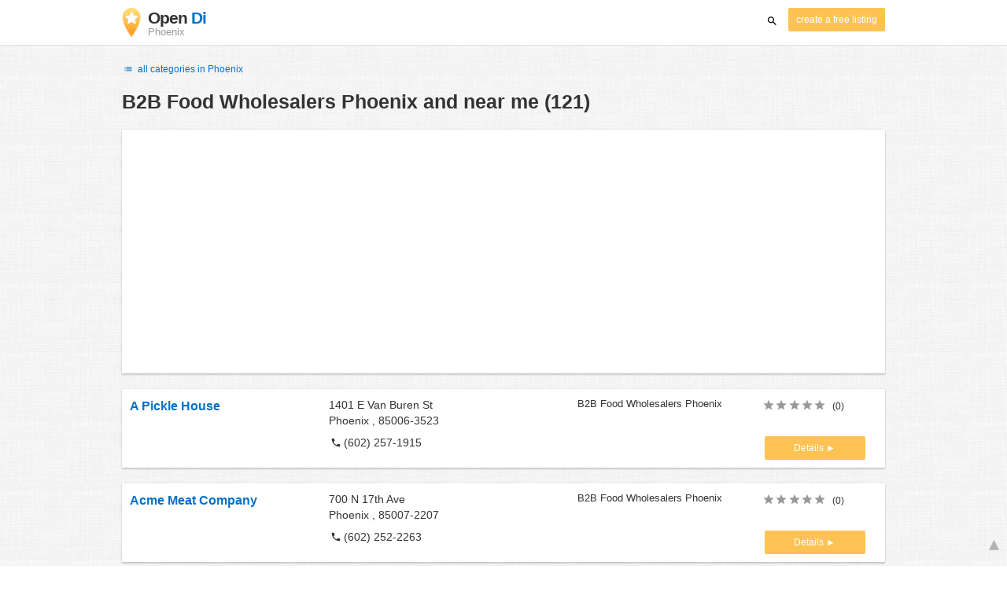

--- FILE ---
content_type: text/html; charset=UTF-8
request_url: https://phoenix.opendi.us/B/83.html
body_size: 27674
content:

<!DOCTYPE html>
<html lang="en">
<head>
	<meta charset="utf-8">
	<title>B2B Food Wholesalers Phoenix and near me - the Best In Town - Opendi</title>
	<meta name="keywords" content="B2B Food Wholesalers Phoenix - Opendi Phoenix" />
	<meta name="description" content="B2B Food Wholesalers Phoenix in Opendi Phoenix: A total of 121 listings and reviews for the following category: B2B Food Wholesalers Phoenix. All listings include a map and route planner - Free listings for companies" />
	<meta name="viewport" content="width=device-width, initial-scale=1, maximum-scale=1, user-scalable=no">
	<meta name="theme-color" content="#3873d1">
	<meta name="key" id="key" content="AIzaSyDcURdBzb5zPn6iXbZ1GjOsLtF9iR02jU4" />

    <meta property="og:url" content="https://phoenix.opendi.us/B/83.html" />
    <meta property="og:type" content="website" />
    <meta property="og:title" content="B2B Food Wholesalers Phoenix and near me - the Best In Town - Opendi" />
    <meta property="og:description" content="B2B Food Wholesalers Phoenix in Opendi Phoenix: A total of 121 listings and reviews for the following category: B2B Food Wholesalers Phoenix. All listings include a map and route planner - Free listings for companies" />
    
	
	<link rel="shortcut icon" type="image/x-icon" href="/favicon.ico" />
	<link rel="canonical" href="https://phoenix.opendi.us/B/83.html" />
	    
        

        <style>
            @charset "UTF-8";@font-face{font-family:opendi-icons;src:url(//static.opendi.com/ng/fonts/opendi-icons.eot?64354591);src:url(//static.opendi.com/ng/fonts/opendi-icons.eot?64354591#iefix) format("embedded-opentype"),url(//static.opendi.com/ng/fonts/opendi-icons.woff?64354591) format("woff"),url(//static.opendi.com/ng/fonts/opendi-icons.ttf?64354591) format("truetype");font-weight:400;font-style:normal;font-display:swap}@font-face{font-family:fontello;src:url(//static.opendi.com/ng/fonts/fontello-f05fa29.eot?47381901);src:url(//static.opendi.com/ng/fonts/fontello-f05fa29.eot?47381901#iefix) format("embedded-opentype"),url(//static.opendi.com/ng/fonts/fontello-f05fa29.woff?47381901) format("woff"),url(//static.opendi.com/ng/fonts/fontello-f05fa29.ttf?47381901) format("truetype");font-weight:400;font-style:normal;font-display:swap}[class^=icon-]:before,[class*=" icon-"]:before{font-family:opendi-icons;font-style:normal;font-weight:400;speak:none;display:inline-block;text-decoration:inherit;width:1em;margin-right:.2em;text-align:center;font-variant:normal;text-transform:none;line-height:1em;margin-left:.2em;-webkit-font-smoothing:antialiased;-moz-osx-font-smoothing:grayscale}.icon-back:before{content:""}.icon-forward:before{content:""}.icon-star-full:before{content:""}.icon-star-half:before{content:""}.icon-star-empty:before{content:""}.icon-target:before{content:""}.icon-edit:before{content:""}.icon-marker:before{content:""}.icon-check:before{content:""}.icon-map:before{content:""}.icon-website:before{content:""}.icon-oprions:before{content:""}.icon-phone:before{content:""}.icon-lens:before{content:""}.icon-spread:before{content:""}.icon-facebook:before{content:""}.icon-googleplus:before{content:""}.icon-mail:before{content:""}.icon-route:before{content:""}.icon-clock:before{content:""}.icon-twitter:before{content:""}.icon-xing:before{content:""}.icon-list:before{content:""}.icon-close:before{content:""}.icon-youtube:before{content:""}.fontello-icon:before{font-family:fontello}.icon-filter:before{content:""}.icon-spinner:before{content:""}.flex{display:flex;flex-wrap:wrap}.flex-1{width:8.3333333333%}.flex-2{width:16.6666666667%}.flex-3{width:25%}.flex-4{width:33.3333333333%}.flex-4.mr-10{width:calc(25% - 10px)}.flex-5{width:41.6666666667%}.flex-6{width:50%}.flex-7{width:58.3333333333%}.flex-8{width:66.6666666667%}.flex-9{width:75%}.flex-10{width:83.3333333333%}.flex-11{width:91.6666666667%}@media (min-width: 768px) and (max-width: 992px){.flex-md-4{width:33.3333333333%}}@media (min-width: 768px) and (max-width: 992px){.flex-md-6{width:50%}.flex-md-6.mr-10{width:calc(50% - 10px)}}@media (min-width: 768px) and (max-width: 992px){.flex-md-8{width:66.6666666667%}}@media (min-width: 768px) and (max-width: 992px){.flex-md-12{width:100%}}@media (max-width: 768px){.flex-sm-4{width:33.3333333333%}}@media (max-width: 768px){.flex-sm-6{width:50%}}@media (max-width: 768px){.flex-sm-8{width:66.6666666667%}}@media (max-width: 768px){.flex-sm-12{width:100%}}.flex-grow{flex-grow:1}.flex-align-end{align-items:flex-end}.justify-between{justify-content:space-between}.justify-end{justify-content:flex-end}.inline{display:inline}.inline-block,.is_inline{display:inline-block}.collapsed{width:0;flex-grow:0;background-color:transparent}.hidden{display:none}@media (max-width: 768px){.hidden-sm{display:none}}@media (min-width: 768px) and (max-width: 992px){.hidden-md{display:none}}@media (min-width: 992px){.hidden-lg{display:none}}.text-left{text-align:left}.text-right{text-align:right}.text-center{text-align:center}.text-underline{text-decoration:underline}.text-light-gray{color:#b3b3b3}.text-gray{color:#999}.text-dark{color:#333}.text-blue{color:#0670c6}.font-small{font-size:.93em}.font-xsmall{font-size:.75em}.pl-0{padding-left:0}.pb-0{padding-bottom:0}.pr-0{padding-right:0}.pr-10{padding-right:10px}.pb-10{padding-bottom:10px}.pl-10{padding-left:10px}.pl-15{padding-left:15px}.pr-15{padding-right:15px}.pb-15{padding-bottom:15px}.pl-20{padding-left:20px}.pr-20{padding-right:20px}.pb-20{padding-bottom:20px}.pl-30{padding-left:30px}.mt-0{margin-top:0}.mb-0{margin-bottom:0}.mt-10{margin-top:10px}.mr-10{margin-right:10px}.mb-10{margin-bottom:0}.ml-10{margin-left:10px}.mb-10{margin-bottom:10px}.mb-15{margin-bottom:15px}.mt-20{margin-top:20px}.align-middle{vertical-align:middle}.round{border-radius:50%}.cursor-pointer{cursor:pointer}.border-b{border-bottom:1px solid #eee}*,*:before,*:after{box-sizing:border-box}html,body{height:100%}body{margin:0;line-height:1.429;background:#fff url(//static.opendi.com/ng/images/bg-texture.jpg);font-family:Helvetica,Arial,sans-serif;font-weight:400;font-size:14px;-webkit-font-kerning:normal;-moz-font-kerning:normal;font-kerning:normal;-webkit-font-feature-settings:"liga";-moz-font-feature-settings:"liga","kern";font-feature-settings:"liga","kern";-webkit-font-smoothing:antialiased}h1,h2,h3,.h1,.h2,.h3{padding-bottom:.5em;display:block}@media (max-width: 768px){h1{font-size:1.5em;line-height:1em}}body,h1,h2,h3,.h1,.h2,.h3,h1 a,h2 a,h3 a,.h1 a,.h2 a,.h3 a{color:#333}h1{font-size:1.8em;line-height:1.8em;font-weight:700}h2{font-size:1.5em;line-height:1.5em;font-weight:700}a{text-decoration:none;display:block;word-wrap:break-word;color:#0670c6}button a{color:inherit}button a:hover,button a:active{text-decoration:none}a:active,a:hover,a:focus{outline:0px none;text-decoration:underline}img{max-height:100%;width:auto}ul,ol{list-style:none;padding:0;margin:0}dl{overflow:hidden;margin:0}dt{color:#b3b3b3}dd{margin-inline-start:0}p{margin:0 0 10px}address{font-style:normal}fieldset{border:0px;margin:0;padding:0}.page-container{margin:0 auto}@media (min-width: 768px){.page-container{width:750px}}@media (min-width: 992px){.page-container{width:970px}}.box{padding:15px 30px;margin-bottom:20px;border-radius:0;background-color:#fff;box-shadow:0 2px 2px #00000029,0 0 2px #0000001f}@media (max-width: 768px){.box{padding:15px}}.btn{display:inline-block;height:36px;line-height:36px;padding:0 26px;margin:6px 0;border:none;transition:all .2s ease-in-out;border-radius:2px;cursor:pointer;text-align:center;vertical-align:middle;background-color:#fff;color:#333}.btn:hover{box-shadow:0 0 2px #0000001f,0 2px 2px #0003;text-decoration:none}.btn a:hover{text-decoration:none}.btn-small{padding:0 10px;font-size:.85em}.btn-gray{display:inline-block;height:36px;line-height:36px;padding:0 26px;margin:6px 0;border:none;transition:all .2s ease-in-out;border-radius:2px;cursor:pointer;text-align:center;vertical-align:middle;background-color:#fff;color:#333}.btn-gray:hover{box-shadow:0 0 2px #0000001f,0 2px 2px #0003;text-decoration:none}.btn-gray a:hover{text-decoration:none}.btn-gray{background-color:#f2f2f2;color:#0670c6}.btn-blue{display:inline-block;height:36px;line-height:36px;padding:0 26px;margin:6px 0;border:none;transition:all .2s ease-in-out;border-radius:2px;cursor:pointer;text-align:center;vertical-align:middle;background-color:#fff;color:#333}.btn-blue:hover{box-shadow:0 0 2px #0000001f,0 2px 2px #0003;text-decoration:none}.btn-blue a:hover{text-decoration:none}.btn-blue{color:#fff;text-transform:uppercase;background-color:#0670c6}.btn-yellow{display:inline-block;height:36px;line-height:36px;padding:0 26px;margin:6px 0;border:none;transition:all .2s ease-in-out;border-radius:2px;cursor:pointer;text-align:center;vertical-align:middle;background-color:#fff;color:#333}.btn-yellow:hover{box-shadow:0 0 2px #0000001f,0 2px 2px #0003;text-decoration:none}.btn-yellow a:hover{text-decoration:none}.btn-yellow{height:30px;padding:0 10px;margin:0;line-height:30px;font-size:.85em;color:#fff;background-color:#fcc354}@media (max-width: 350px){.btn-yellow{padding:0 5px;font-size:.8em}}.rating-stars{font-size:1.5em}.rating-stars .icon-star-full,.rating-stars .icon-star-empty{margin-left:-15px;vertical-align:middle}.rating-stars .icon-star-full:first-child,.rating-stars .icon-star-empty:first-child{margin-left:-7px}.rating-stars.stars-small{font-size:16px}.rating-stars.stars-small .icon-star-full,.rating-stars.stars-small .icon-star-empty{margin-left:-10px}.rating-stars.stars-small .icon-star-full:first-child,.rating-stars.stars-small .icon-star-empty:first-child{margin-left:-6px}.rating-stars .icon-star-full{color:#fcc354}.rating-stars .icon-star-empty{color:#999}.rating-num{color:#333}.map-interactive .canvas{justify-content:center;height:350px;margin:0 -30px}@media (max-width: 768px){.map-interactive .canvas{margin:0 -15px}}.map-interactive .loader{align-self:center;font-size:20px;color:#ccc;width:200px}.map-interactive .loader i{font-size:30px}.breadcrumbs{padding:20px 30px;overflow:hidden;list-style:none}.breadcrumbs .breadcrumb{display:inline-block;color:#b3b3b3;font-size:.85em}.breadcrumbs .breadcrumb a{color:#b3b3b3}.breadcrumbs .breadcrumb a:hover{text-decoration:none!important}.breadcrumbs .breadcrumb a:after{content:">";padding:0 1px;font-size:.85em}.breadcrumbs .breadcrumb:last-child a:after{content:none}.breadcrumbs-serp .breadcrumbs{padding-left:15px;padding-top:0}.top-cities{margin:0 15px;font-size:.9em}.top-cities:before{content:"Top cities"}.top-cities a{display:inline}.datasource-badge{display:inline-block;color:#b3b3b3;font-size:.85em;vertical-align:bottom}.totop{color:#b3b3b3;cursor:pointer;position:fixed;right:10px;bottom:10px}@media (max-width: 768px){.totop{display:none}}.totop:after{content:"▴";margin-left:5px;font-size:2.5em}.section a{display:inline}.error-page .error-page-container{text-align:center}.error-page .error-page-container h1{font-size:4em;padding:0}.review-captcha-response{padding:10px 0;max-width:300px}.review-captcha-response.success{color:#0670c6}.review-captcha-response.error{color:#d24b38}header{min-height:50px}header .header-mobile{position:fixed;height:50px;width:100%;z-index:2;color:#fff;padding:5px 10px;background-color:#0670c6;box-shadow:#0000004d 0 6px 10px}header .header-mobile .logo{height:50px;margin-top:-6px;color:#fff;font-size:1.2em;font-weight:700}header .header-mobile .logo:hover{text-decoration:none}header .header-mobile .logo img{height:30px}header .header-mobile .logo span{line-height:50px}@media (max-width: 400px){header .header-mobile .logo{font-size:1em}header .header-mobile .logo img{display:none}}header .header-mobile i{color:#fff;font-size:1.8em;cursor:pointer}header .header-mobile .search-input{position:absolute;top:0;right:0;width:100%;height:50px;z-index:3;overflow:hidden}header .header-mobile .search-input input{width:100%;height:100%;padding:0 50px 0 20px;border:none;background-color:transparent;font-size:18px;transition:right .3s}header .header-mobile .search-input input:focus{outline:none}header .header-mobile .search-input input,header .header-mobile .search-input input::placeholder{color:#fff}header .header-mobile .search-close{position:absolute;right:10px;z-index:20}header .header-desktop{margin:10px 0}header .header-desktop .logo:hover{text-decoration:none}header .header-desktop .slogan{padding-left:5px;font-weight:700;font-size:1.5em;line-height:1.2em;letter-spacing:-1px}header .header-desktop .slogan--slim{font-weight:400;margin-left:-4px}header .header-desktop .slogan-sub{font-size:.6em;font-weight:400;margin:0;letter-spacing:normal;line-height:12px}header .header-desktop .search-form{color:#333}header .header-desktop .search-form input,header .header-desktop .search-form button{height:30px}header .header-desktop .search-form input{border:none;padding:16px 10px;transition:flex-grow .2s;border-radius:3px 0 0 3px}header .header-desktop .search-form .input-multiple{width:140px}header .header-desktop .search-form button{width:41px;cursor:pointer;font-size:15px;background-color:#fff;border:none;padding:5px 10px;height:32px;border-radius:3px}footer{color:#b3b3b3;padding:15px;font-size:.85em}footer a{display:inline-block;color:inherit;font-size:1.2em}footer .footer-link{display:inline;margin-right:5px}.ga{overflow:hidden;padding:1em 0}.ga.abp:before{content:"Ads";font-size:10px;color:#ccc}.ga ul{margin:0;padding:0}.toG{margin-bottom:10px}.toGC a{color:#b3b3b3;font-size:.8em;text-decoration:none}.ga .label{color:#999;font-size:9px;font-weight:700}.ga li{background-color:transparent;overflow:hidden;list-style:none;position:relative;padding:8px 0;font-size:1em}.business .ga li{background-color:#f8f8f8;padding:8px}.ga li span{width:68.66667%;float:left;padding-left:.83334%;padding-right:.41667%}.ga li .spBlT{width:31.33333%;float:left;padding-left:0;padding-right:10px}.ga li .spBlT a,.ga li .spBlB a{text-decoration:underline!important}.ga li .spBlB{width:68.66667%;float:left;padding-left:.83334%;padding-right:.41667%;margin-left:31.33333%}.ga li .spBlT .bL{font-weight:700}.sky{display:none;margin-left:985px;position:absolute;top:60px}.skyde{position:fixed}@media (max-width: 768px){.ga{padding:0;margin:1em 0}.ga li .spBlT,.ga li .spBlB,.ga li span{width:80%;margin-left:20%}.ga li{padding:8px 0}.business .ga li{background-color:#eee;padding:8px 0}.ga li .spBlT .bL{padding-left:.83334%;padding-right:.41667%}.ga li .spBlB,.ga li span,.ga li .spBlT .bL{padding-left:0}}@media (max-width: 481px){.ga li .spBlT,.ga li .spBlB,.ga li span{width:100%;margin-left:0}.ga li{padding:8px 0}}@media (min-width: 1600px){.sky{display:block}}.serp header{background-color:#fff;border-bottom:1px solid #e0e0e0;left:0;position:fixed;right:0;top:0;z-index:100}.serp-container{max-width:1110px;margin-right:auto;margin-left:auto;padding:0 30px}.serp-results{position:relative;margin-top:60px}.serp-results h1{margin:0}.serp-results .back-to-city-btn{margin:20px 0 10px;font-size:12px}@keyframes spin{0%{transform:rotate(0)}to{transform:rotate(360deg)}}.serp-results .serp-article{margin:20px 0}.serp-results .serp-article h2,.serp-results .serp-article h3,.serp-results .serp-article h4{margin-bottom:10px}.serp-results .serp-article p{margin:0 0 10px}.serp-results .serp-article p:after{content:"";display:table}.serp-results .serp-article img{float:left;margin:0 30px 10px 0;width:50%;height:auto}@media (max-width: 768px){.serp-results .serp-article img{float:none;width:100%;margin-right:0}}.serp-results .serp-article ul{margin-bottom:10px;padding-left:40px}.serp-results .serp-article li{list-style:disc}.serp-results .serp-article-top{height:120px;position:relative;overflow:hidden;transition:height .3s ease-in}.serp-results .serp-article-top .read-more{position:absolute;bottom:0;left:0;width:100%;text-align:center;margin:0;padding:120px 0 10px;background-image:linear-gradient(to bottom,#fff0,#fff);cursor:pointer}.serp-results .serp-article-top .read-more span{width:120px;padding:4px 10px;background-color:#fcc354;line-height:20px;color:#fff;transition:background-color .5s}.serp-results .serp-article-top .read-more span:hover{background-color:#fbb122}.serp-results .serp-article-top.expanded{height:100%}.serp-results .serp-article-top.expanded .read-more{display:none}.serp-results .serp-listing{padding:15px 30px;margin-bottom:20px;border-radius:0;background-color:#fff;box-shadow:0 2px 2px #00000029,0 0 2px #0000001f}@media (max-width: 768px){.serp-results .serp-listing{padding:15px}}.serp-results .serp-listing{display:flex;flex-wrap:wrap;position:relative;min-height:100px;padding:10px;background-color:#fff}.serp-results .serp-listing h3{margin-top:0;color:#0670c6}.serp-results .serp-listing .image{width:25%;padding:0;position:relative}.serp-results .serp-listing .image img{height:auto;width:auto;max-width:100%;max-height:100%;position:absolute;margin:auto;top:0;right:0;bottom:0;left:0}.serp-results .serp-listing .image img:hover{cursor:pointer}@media (max-width: 768px){.serp-results .serp-listing .image{font-size:12px;width:100%;padding-left:0}.serp-results .serp-listing .image.has-logo{position:absolute;left:70%;width:30%}.serp-results .serp-listing .image h3{padding-bottom:0}}.serp-results .serp-listing .address{width:33.3333333333%}@media (max-width: 768px){.serp-results .serp-listing .address{width:66.6666666667%}}.serp-results .serp-listing .address{padding:0 15px}@media (max-width: 768px){.serp-results .serp-listing .address{padding:0;background-color:#fff}}.serp-results .serp-listing .address .phone{margin-top:8px}.serp-results .serp-listing .infos{width:25%}@media (min-width: 768px) and (max-width: 992px){.serp-results .serp-listing .infos{width:33.3333333333%}}.serp-results .serp-listing .infos{font-size:.93em;display:flex;flex-direction:column;justify-content:space-between;padding:0 15px}.serp-results .serp-listing .infos a{text-decoration:underline}.serp-results .serp-listing .infos .datasource-badge img{display:block;max-width:44px;height:auto}@media (max-width: 992px){.serp-results .serp-listing .infos{font-size:14px}}@media (max-width: 768px){.serp-results .serp-listing .infos{margin-top:15px;padding:0}.serp-results .serp-listing .infos .datasource-badge img{max-height:26px}}.serp-results .serp-listing .utils{width:16.6666666667%;display:flex;flex-direction:column;justify-content:space-between;padding:0 15px}.serp-results .serp-listing .utils .rating-stars{font-size:16px}.serp-results .serp-listing .utils .rating-stars .icon-star-full,.serp-results .serp-listing .utils .rating-stars .icon-star-empty{margin-left:-10px}.serp-results .serp-listing .utils .rating-stars .icon-star-full:first-child,.serp-results .serp-listing .utils .rating-stars .icon-star-empty:first-child{margin-left:-6px}.serp-results .serp-listing .utils .rating-stars .rating-num{font-size:.75em}.serp-results .serp-listing .utils .homepage{color:#333;margin-bottom:4px}.serp-results .serp-listing .utils button{display:inline-block;height:36px;line-height:36px;padding:0 26px;margin:6px 0;border:none;transition:all .2s ease-in-out;border-radius:2px;cursor:pointer;text-align:center;vertical-align:middle;background-color:#fff;color:#333}.serp-results .serp-listing .utils button:hover{box-shadow:0 0 2px #0000001f,0 2px 2px #0003;text-decoration:none}.serp-results .serp-listing .utils button a:hover{text-decoration:none}.serp-results .serp-listing .utils button{height:30px;padding:0 10px;margin:0;line-height:30px;font-size:.85em;color:#fff;background-color:#fcc354}@media (max-width: 350px){.serp-results .serp-listing .utils button{padding:0 5px;font-size:.8em}}.serp-results .serp-listing .utils button{width:100%;font-size:.85em;text-transform:none;height:30px;line-height:30px;padding:0 10px}.serp-results .serp-listing .utils button:after{max-width:100%;content:"►"}@media (max-width: 992px){.serp-results .serp-listing .utils{width:100%;margin:10px 0 0}.serp-results .serp-listing .utils .rating-stars{margin-bottom:0}.serp-results .serp-listing .utils .homepage,.serp-results .serp-listing .utils button{display:none}}@media (max-width: 768px){.serp-results .serp-listing .utils{padding:0}}.serp-results .serp-listing.premium{min-height:160px;padding-top:20px;padding-bottom:20px;border-left:4px solid #FCC354}.serp-results .serp-listing.premium .utils .rating-stars{margin-bottom:10px}@media (max-width: 768px){.serp-results .serp-listing{flex-direction:column}.serp-results .serp-listing h3{margin-bottom:0}}.serp-results .serp-spinner-overlay{display:none;position:absolute;width:100%;top:0;left:0;bottom:70px;background-color:#fff9;z-index:9998}.serp-results .serp-spinner-overlay .icon-spinner{position:fixed;top:30%;left:55%;font-size:40px;color:#404040;animation:spin 2s infinite linear}.serp-results .serp-spinner-overlay .icon-spinner:before{height:80px;width:80px;line-height:80px;margin:0;padding:0}.serp-results .serp-spinner-overlay .spinner--steps{animation:spin 1s infinite steps(8)}@media (max-width: 992px){.serp-container{padding:0 15px}.serp-results{padding:0 10px}.serp-results h1{margin:0}.serp-results .serp-spinner-overlay .icon-spinner{top:50%;left:42%}}@media (max-width: 768px){.serp-container{padding:0}.serp-results .serp-spinner-overlay{position:fixed;background-color:#0009}.serp-results .serp-spinner-overlay .icon-spinner{position:fixed;transform:translate(-50%,-50%);color:#fff}}.gm-style img{max-height:none}.pagination{margin:20px 0}.pagination .pagination-item,.pagination .dropdown-list{box-shadow:0 1px 1px #0003;margin:0;border-radius:2px;background:#f2f2f2;text-decoration:none;cursor:pointer}.pagination .pagination-item:hover,.pagination .dropdown-list .dopdown-item:hover{background-color:#ccc}.pagination .pagination-item{display:inline-block}.pagination .pagination-item a{padding:7px 14px;color:#333}.pagination .pagination-item.current{background-color:#ccc;text-decoration:none}.pagination .dropdown-btn{padding:7px 14px;position:relative}.pagination .dropdown-btn:hover>.dropdown-list{display:block}.pagination .dropdown-list{display:none;position:absolute;width:100px;left:0;top:31px}.pagination .dropdown-list a{padding:2px 14px;position:relative}.serp-sidebar{padding:0 20px 0 0}.serp-sidebar .sidebar-content{padding:15px 0}.serp-sidebar .sidebar-content.no-slider{padding-top:0}.serp-sidebar .sidebar-content.sticky{position:fixed;top:0;width:250px}.serp-sidebar .sidebar-content .serp-sidebar-hide{display:none}.serp-sidebar .serp-sidebar-distance{padding:0 10px}.serp-sidebar .serp-sidebar-distance .slider-label{display:block;margin-bottom:10px}.serp-sidebar .serp-sidebar-distance .slider-label{font-weight:600}.serp-sidebar .serp-sidebar-distance .slider-meter{margin-bottom:6px;font-size:12px;color:#666}.serp-sidebar .serp-sidebar-distance .slider-bar{margin-bottom:25px}.serp-sidebar .serp-sidebar-distance .slider-bar.noUi-horizontal{height:10px}.serp-sidebar .serp-sidebar-distance .slider-bar.noUi-horizontal .noUi-connect{background:#0670c6}.serp-sidebar .serp-sidebar-distance .slider-bar.noUi-horizontal .noUi-handle{width:20px;height:20px;right:-10px;cursor:pointer}.serp-sidebar .serp-sidebar-distance .slider-bar.noUi-horizontal .noUi-handle:focus{outline:none}.serp-sidebar .serp-sidebar-distance .slider-bar.noUi-horizontal .noUi-handle:before,.serp-sidebar .serp-sidebar-distance .slider-bar.noUi-horizontal .noUi-handle:after{height:8px;top:5px}.serp-sidebar .serp-sidebar-distance .slider-bar.noUi-horizontal .noUi-handle:before{left:10px}.serp-sidebar .serp-sidebar-distance .slider-bar.noUi-horizontal .noUi-handle:after{left:8px}.serp-sidebar .serp-sidebar-distance .slider-bar.noUi-horizontal .noUi-tooltip{bottom:-50px;font-size:12px;font-weight:600;line-height:14px}.serp-sidebar .serp-sidebar-distance .slider-bar.noUi-horizontal .noUi-tooltip .text{font-size:10px;font-weight:400}.serp-sidebar .serp-sidebar-distance .slider-bar.noUi-horizontal .noUi-pips{padding-top:3px}.serp-sidebar .serp-sidebar-distance .slider-bar.noUi-horizontal .noUi-pips .noUi-marker{margin:0;height:6px;width:1px}.serp-sidebar .serp-sidebar-distance .slider-bar.noUi-horizontal .noUi-pips .noUi-value,.serp-sidebar .serp-sidebar-distance .slider-bar.without-tip .noUi-tooltip{display:none}.serp-sidebar .serp-sidebar-distance .slider-info{font-size:12px}.serp-sidebar .serp-sidebar-filter .filter-title{margin:10px 0;border-top:1px solid #b3b3b3;border-bottom:1px solid #b3b3b3;padding:10px;font-weight:600}.serp-sidebar .serp-sidebar-filter .filter-item{margin-bottom:6px;padding:2px 10px;cursor:pointer}.serp-sidebar .serp-sidebar-filter .filter-item:last-child{margin-bottom:0}.serp-sidebar .serp-sidebar-filter .filter-item .checkbox,.serp-sidebar .serp-sidebar-filter .filter-item .label{display:inline-block;cursor:pointer}.serp-sidebar .serp-sidebar-filter .filter-item .checkbox{width:18px}.serp-sidebar .serp-sidebar-filter .filter-item .label{width:80%}.serp-sidebar .serp-sidebar-filter .filter-item .label,.serp-sidebar .serp-sidebar-filter .filter-item .label .amount{margin-left:4px}.serp-sidebar .serp-sidebar-filter .filter-item:hover{background-color:#f2f2f2}.serp-sidebar .no-slider .filter-title{border-top:none}@media (max-width: 1200px){.serp-sidebar .sidebar-content.sticky{width:22%}}@media (max-width: 992px){.serp-sidebar{position:fixed;width:100%;height:100%;left:0;bottom:0;padding:0;background-color:#fff;z-index:9998}.serp-sidebar .sidebar-content{height:100%}.serp-sidebar .sidebar-content.sticky{position:static;top:unset;width:100%}.serp-sidebar .sidebar-content .serp-sidebar-filter .filter-item .label{width:90%}.serp-sidebar .sidebar-content .serp-sidebar-hide{display:block;margin:20px 10px 0}}/*! nouislider - 11.0.3 - 2018-01-21 14:04:07 */.noUi-target,.noUi-target *{-webkit-touch-callout:none;-webkit-tap-highlight-color:transparent;-webkit-user-select:none;-ms-touch-action:none;touch-action:none;-ms-user-select:none;-moz-user-select:none;user-select:none;-moz-box-sizing:border-box;box-sizing:border-box}.noUi-target{position:relative;direction:ltr}.noUi-base,.noUi-connects{width:100%;height:100%;position:relative;z-index:1}.noUi-connects{overflow:hidden;z-index:0}.noUi-connect,.noUi-origin{will-change:transform;position:absolute;z-index:1;top:0;left:0;height:100%;width:100%;-webkit-transform-origin:0 0;transform-origin:0 0}html:not([dir=rtl]) .noUi-horizontal .noUi-origin{left:auto;right:0}.noUi-vertical .noUi-origin{width:0}.noUi-horizontal .noUi-origin{height:0}.noUi-handle{position:absolute}.noUi-state-tap .noUi-connect,.noUi-state-tap .noUi-origin{-webkit-transition:transform .3s;transition:transform .3s}.noUi-state-drag *{cursor:inherit!important}.noUi-horizontal{height:18px}.noUi-horizontal .noUi-handle{width:34px;height:28px;left:-17px;top:-6px}.noUi-vertical{width:18px}.noUi-vertical .noUi-handle{width:28px;height:34px;left:-6px;top:-17px}html:not([dir=rtl]) .noUi-horizontal .noUi-handle{right:-17px;left:auto}.noUi-target{background:#fafafa;border-radius:4px;border:1px solid #D3D3D3;box-shadow:inset 0 1px 1px #f0f0f0,0 3px 6px -5px #bbb}.noUi-connects{border-radius:3px}.noUi-connect{background:#3fb8af}.noUi-draggable{cursor:ew-resize}.noUi-vertical .noUi-draggable{cursor:ns-resize}.noUi-handle{border:1px solid #D9D9D9;border-radius:3px;background:#fff;cursor:default;box-shadow:inset 0 0 1px #fff,inset 0 1px 7px #ebebeb,0 3px 6px -3px #bbb}.noUi-active{box-shadow:inset 0 0 1px #fff,inset 0 1px 7px #ddd,0 3px 6px -3px #bbb}.noUi-handle:after,.noUi-handle:before{content:"";display:block;position:absolute;height:14px;width:1px;background:#e8e7e6;left:14px;top:6px}.noUi-handle:after{left:17px}.noUi-vertical .noUi-handle:after,.noUi-vertical .noUi-handle:before{width:14px;height:1px;left:6px;top:14px}.noUi-vertical .noUi-handle:after{top:17px}[disabled] .noUi-connect{background:#b8b8b8}[disabled] .noUi-handle,[disabled].noUi-handle,[disabled].noUi-target{cursor:not-allowed}.noUi-pips,.noUi-pips *{-moz-box-sizing:border-box;box-sizing:border-box}.noUi-pips{position:absolute;color:#999}.noUi-value{position:absolute;white-space:nowrap;text-align:center}.noUi-value-sub{color:#ccc;font-size:10px}.noUi-marker{position:absolute;background:#ccc}.noUi-marker-large,.noUi-marker-sub{background:#aaa}.noUi-pips-horizontal{padding:10px 0;height:80px;top:100%;left:0;width:100%}.noUi-value-horizontal{-webkit-transform:translate(-50%,50%);transform:translate(-50%,50%)}.noUi-rtl .noUi-value-horizontal{-webkit-transform:translate(50%,50%);transform:translate(50%,50%)}.noUi-marker-horizontal.noUi-marker{margin-left:-1px;width:2px;height:5px}.noUi-marker-horizontal.noUi-marker-sub{height:10px}.noUi-marker-horizontal.noUi-marker-large{height:15px}.noUi-pips-vertical{padding:0 10px;height:100%;top:0;left:100%}.noUi-value-vertical{-webkit-transform:translate(0,-50%);transform:translate(0,-50%,0);padding-left:25px}.noUi-rtl .noUi-value-vertical{-webkit-transform:translate(0,50%);transform:translateY(50%)}.noUi-marker-vertical.noUi-marker{width:5px;height:2px;margin-top:-1px}.noUi-marker-vertical.noUi-marker-sub{width:10px}.noUi-marker-vertical.noUi-marker-large{width:15px}.noUi-tooltip{display:block;position:absolute;border:1px solid #D9D9D9;border-radius:3px;background:#fff;color:#000;padding:5px;text-align:center;white-space:nowrap}.noUi-horizontal .noUi-tooltip{-webkit-transform:translate(-50%,0);transform:translate(-50%);left:50%;bottom:120%}.noUi-vertical .noUi-tooltip{-webkit-transform:translate(0,-50%);transform:translateY(-50%);top:50%;right:120%}

    </style>

    <script
        defer type="text/javascript" src="https://api.pirsch.io/pirsch-extended.js" id="pirschextendedjs"
        data-code="5KzX3eFRUjgPEBEJ8OuoHQsvzlPJVJ3f"></script>

    <script type="application/ld+json">{"@context":"https://schema.org","@type":"WebSite","url":"https://www.opendi.us/","name":"The Best In Town - Opendi"}</script>

    <script type="application/javascript">
        window.isMobile=function(){var i=!1;return function(a){(/(android|bb\d+|meego).+mobile|avantgo|bada\/|blackberry|blazer|compal|elaine|fennec|hiptop|iemobile|ip(hone|od)|iris|kindle|lge |maemo|midp|mmp|mobile.+firefox|netfront|opera m(ob|in)i|palm( os)?|phone|p(ixi|re)\/|plucker|pocket|psp|series(4|6)0|symbian|treo|up\.(browser|link)|vodafone|wap|windows ce|xda|xiino/i.test(a)||/1207|6310|6590|3gso|4thp|50[1-6]i|770s|802s|a wa|abac|ac(er|oo|s\-)|ai(ko|rn)|al(av|ca|co)|amoi|an(ex|ny|yw)|aptu|ar(ch|go)|as(te|us)|attw|au(di|\-m|r |s )|avan|be(ck|ll|nq)|bi(lb|rd)|bl(ac|az)|br(e|v)w|bumb|bw\-(n|u)|c55\/|capi|ccwa|cdm\-|cell|chtm|cldc|cmd\-|co(mp|nd)|craw|da(it|ll|ng)|dbte|dc\-s|devi|dica|dmob|do(c|p)o|ds(12|\-d)|el(49|ai)|em(l2|ul)|er(ic|k0)|esl8|ez([4-7]0|os|wa|ze)|fetc|fly(\-|_)|g1 u|g560|gene|gf\-5|g\-mo|go(\.w|od)|gr(ad|un)|haie|hcit|hd\-(m|p|t)|hei\-|hi(pt|ta)|hp( i|ip)|hs\-c|ht(c(\-| |_|a|g|p|s|t)|tp)|hu(aw|tc)|i\-(20|go|ma)|i230|iac( |\-|\/)|ibro|idea|ig01|ikom|im1k|inno|ipaq|iris|ja(t|v)a|jbro|jemu|jigs|kddi|keji|kgt( |\/)|klon|kpt |kwc\-|kyo(c|k)|le(no|xi)|lg( g|\/(k|l|u)|50|54|\-[a-w])|libw|lynx|m1\-w|m3ga|m50\/|ma(te|ui|xo)|mc(01|21|ca)|m\-cr|me(rc|ri)|mi(o8|oa|ts)|mmef|mo(01|02|bi|de|do|t(\-| |o|v)|zz)|mt(50|p1|v )|mwbp|mywa|n10[0-2]|n20[2-3]|n30(0|2)|n50(0|2|5)|n7(0(0|1)|10)|ne((c|m)\-|on|tf|wf|wg|wt)|nok(6|i)|nzph|o2im|op(ti|wv)|oran|owg1|p800|pan(a|d|t)|pdxg|pg(13|\-([1-8]|c))|phil|pire|pl(ay|uc)|pn\-2|po(ck|rt|se)|prox|psio|pt\-g|qa\-a|qc(07|12|21|32|60|\-[2-7]|i\-)|qtek|r380|r600|raks|rim9|ro(ve|zo)|s55\/|sa(ge|ma|mm|ms|ny|va)|sc(01|h\-|oo|p\-)|sdk\/|se(c(\-|0|1)|47|mc|nd|ri)|sgh\-|shar|sie(\-|m)|sk\-0|sl(45|id)|sm(al|ar|b3|it|t5)|so(ft|ny)|sp(01|h\-|v\-|v )|sy(01|mb)|t2(18|50)|t6(00|10|18)|ta(gt|lk)|tcl\-|tdg\-|tel(i|m)|tim\-|t\-mo|to(pl|sh)|ts(70|m\-|m3|m5)|tx\-9|up(\.b|g1|si)|utst|v400|v750|veri|vi(rg|te)|vk(40|5[0-3]|\-v)|vm40|voda|vulc|vx(52|53|60|61|70|80|81|83|85|98)|w3c(\-| )|webc|whit|wi(g |nc|nw)|wmlb|wonu|x700|yas\-|your|zeto|zte\-/i.test(a.substr(0,4)))&&(i=!0)}(navigator.userAgent||navigator.vendor||window.opera),i};

    </script>
</head>

<body>
                
	    <div class="js-serp serp">

        
<header id="js-header-small" data-header-type="">

        <div class="header-mobile flex justify-between hidden-lg hidden-md">
        <div class="js-search-hide flex-6">
            <a href="https://www.opendi.us" class="logo inline-block">
                <img src="//static.opendi.com/ng/images/logo_small.png"
                    class="align-middle"
                    alt="Opendi Stadtbranchenbuch"
                    width="24"
                    height="37">
                <span class="align-middle"> Opendi </span>
            </a>
        </div>

        <div>
            
            
            <form action="//www.opendi.us/search"
                  method="get"
                  class="inline-block align-middle">

                <label for="what" class="js-search-hide search-label" id="search-label">
                    <i class="icon-lens"></i>
                </label>

                <div class="search-input flex hidden" id="search-input">
                                            <input type="text" id="search-input-what" class="flex-12" name="what" placeholder='Search' required>
                                    </div>
            </form>

            <i id="search-close" class="search-close icon-close hidden"></i>
        </div>
    </div>

        <div class="page-container">
        <div class="header-desktop flex justify-between hidden-sm">
            <div class="flex-4">
                <a href="https://www.opendi.us" class="logo">
                    <img src="//static.opendi.com/ng/images/logo_small.png"
                        class="inline-block align-middle"
                        alt="Opendi Stadtbranchenbuch" width="24" height="37">

                    <div class="slogan inline-block align-middle">
                                                    <span class="text-dark">Open</span>
                            <span class="text-blue">Di</span>
                            <p class="slogan-sub text-gray"> Phoenix</p>
                                            </div>
                </a>
            </div>

            <div class="flex-8 flex justify-end">
                <form id="header-search"
                    action="//www.opendi.us/search"
                    method="get"
                    class="search-form flex-8 flex justify-end">
                                            <input type="text" name="what" class="flex-grow align-middle collapsed" placeholder='Search' value="" id="js-search-terms" required>
                        <input type="hidden" name="where" placeholder="Wo" value="Phoenix" id="js-search-loc">
                    
                    <button type="submit"
                            id="js-search-submit"
                            class="search-submit-btn align-middle">
                        <i class="icon-lens"></i>
                    </button>
                </form>

                                    <a href="https://service.opendi.us/listings?step=1" class="btn-yellow ml-10">
                        create a free listing
                    </a>
                            </div>
        </div>
    </div>

</header>

        
<section class="serp-results page-container">

            <div class="flex justify-between">
            <a href="https://phoenix.opendi.us/" class="back-to-city-btn">
                <i class="icon-list"></i>
                all categories in Phoenix
            </a>

            
        </div>

        <h1>
                            <span>B2B Food Wholesalers</span>
                        <span id="serp-result-where">Phoenix and near me</span>
            <span id="serp-result-num">(121)</span>
        </h1>
    
    
    
    <div id="gAdsTop" class="box">
                    <!-- SBB Trefferliste oben -->
            <ins class="adsbygoogle"
                 style="display:block"
                 data-ad-client="ca-pub-9411945535466368"
                 data-ad-slot="7094954059"
                 data-ad-format="auto"
                 data-full-width-responsive="true"></ins>
            <script>
                (adsbygoogle = window.adsbygoogle || []).push({});
            </script>
            </div>

    
    <div id="serp-listing-wrapper" class="serp-listing-wrapper">
                    
    <div data-source="urBestand"
        data-listing-id="5177150"
                data-rank="1"
        class="js-serp-listing serp-listing ">

    

    <div class="image ">
                                    <a href="https://phoenix.opendi.us/5177150.html">
                    <h3>A Pickle House</h3>
                </a>
                        </div>

    <div class="address">
        
        <address>
                            <div>1401 E Van Buren St</div>
            
                            <span>
                    Phoenix
                    &#44;
                                    </span>
                                    <span>85006-3523</span>
                                                        <div class="phone"><span class="icon-phone"></span>(602) 257-1915</div>
                    </address>
    </div>

    <div class="infos">
                <div>
            <span>B2B Food Wholesalers</span>
            <span>Phoenix</span>
        </div>
    </div>

    <div class="utils">
        <div>
            <div class="rating-stars yext-action"
                
 >
                 	
	
 		    <i class="icon-star-empty"></i>
		    <i class="icon-star-empty"></i>
		    <i class="icon-star-empty"></i>
		    <i class="icon-star-empty"></i>
		    <i class="icon-star-empty"></i>
	

                <span class="rating-num">(0)</span>
            </div>
                    </div>
                    <button class="js-link"
                    data-js-link="https://phoenix.opendi.us/5177150.html"
                    data-js-new-window="false"
                    data-follow-link-blank="https://phoenix.opendi.us/5177150.html"
                    href="https://phoenix.opendi.us/5177150.html"
                    yext-timeout="1"
                
 >
                Details
            </button>
            </div>
</div>

                    
    <div data-source="urBestand"
        data-listing-id="2054905"
                data-rank="2"
        class="js-serp-listing serp-listing ">

    

    <div class="image ">
                                    <a href="https://phoenix.opendi.us/2054905.html">
                    <h3>Acme Meat Company</h3>
                </a>
                        </div>

    <div class="address">
        
        <address>
                            <div>700 N 17th Ave</div>
            
                            <span>
                    Phoenix
                    &#44;
                                    </span>
                                    <span>85007-2207</span>
                                                        <div class="phone"><span class="icon-phone"></span>(602) 252-2263</div>
                    </address>
    </div>

    <div class="infos">
                <div>
            <span>B2B Food Wholesalers</span>
            <span>Phoenix</span>
        </div>
    </div>

    <div class="utils">
        <div>
            <div class="rating-stars yext-action"
                
 >
                 	
	
 		    <i class="icon-star-empty"></i>
		    <i class="icon-star-empty"></i>
		    <i class="icon-star-empty"></i>
		    <i class="icon-star-empty"></i>
		    <i class="icon-star-empty"></i>
	

                <span class="rating-num">(0)</span>
            </div>
                    </div>
                    <button class="js-link"
                    data-js-link="https://phoenix.opendi.us/2054905.html"
                    data-js-new-window="false"
                    data-follow-link-blank="https://phoenix.opendi.us/2054905.html"
                    href="https://phoenix.opendi.us/2054905.html"
                    yext-timeout="1"
                
 >
                Details
            </button>
            </div>
</div>

                    
    <div data-source="urBestand"
        data-listing-id="19317"
                data-rank="3"
        class="js-serp-listing serp-listing ">

    

    <div class="image ">
                                    <a href="https://phoenix.opendi.us/19317.html">
                    <h3>Acosta Sales &amp; Marketing</h3>
                </a>
                        </div>

    <div class="address">
        
        <address>
                            <div>3807 N 7th St</div>
            
                            <span>
                    Phoenix
                    &#44;
                                    </span>
                                    <span>85014-5005</span>
                                                        <div class="phone"><span class="icon-phone"></span>(602) 212-1111</div>
                    </address>
    </div>

    <div class="infos">
                <div>
            <span>B2B Food Wholesalers</span>
            <span>Phoenix</span>
        </div>
    </div>

    <div class="utils">
        <div>
            <div class="rating-stars yext-action"
                
 >
                 	
	
 		    <i class="icon-star-empty"></i>
		    <i class="icon-star-empty"></i>
		    <i class="icon-star-empty"></i>
		    <i class="icon-star-empty"></i>
		    <i class="icon-star-empty"></i>
	

                <span class="rating-num">(0)</span>
            </div>
                    </div>
                    <button class="js-link"
                    data-js-link="https://phoenix.opendi.us/19317.html"
                    data-js-new-window="false"
                    data-follow-link-blank="https://phoenix.opendi.us/19317.html"
                    href="https://phoenix.opendi.us/19317.html"
                    yext-timeout="1"
                
 >
                Details
            </button>
            </div>
</div>

                    
    <div data-source="urBestand"
        data-listing-id="6605759"
                data-rank="4"
        class="js-serp-listing serp-listing ">

    

    <div class="image ">
                                    <a href="https://phoenix.opendi.us/6605759.html">
                    <h3>Advanced Protein Systems</h3>
                </a>
                        </div>

    <div class="address">
        
        <address>
                            <div>601 S 54th Ave #101</div>
            
                            <span>
                    Phoenix
                    &#44;
                                    </span>
                                    <span>85043-4732</span>
                                                        <div class="phone"><span class="icon-phone"></span>(602) 353-8800</div>
                    </address>
    </div>

    <div class="infos">
                <div>
            <span>B2B Food Wholesalers</span>
            <span>Phoenix</span>
        </div>
    </div>

    <div class="utils">
        <div>
            <div class="rating-stars yext-action"
                
 >
                 	
	
 		    <i class="icon-star-empty"></i>
		    <i class="icon-star-empty"></i>
		    <i class="icon-star-empty"></i>
		    <i class="icon-star-empty"></i>
		    <i class="icon-star-empty"></i>
	

                <span class="rating-num">(0)</span>
            </div>
                    </div>
                    <button class="js-link"
                    data-js-link="https://phoenix.opendi.us/6605759.html"
                    data-js-new-window="false"
                    data-follow-link-blank="https://phoenix.opendi.us/6605759.html"
                    href="https://phoenix.opendi.us/6605759.html"
                    yext-timeout="1"
                
 >
                Details
            </button>
            </div>
</div>

                    
    <div data-source="urBestand"
        data-listing-id="1916634"
                data-rank="5"
        class="js-serp-listing serp-listing ">

    

    <div class="image ">
                                    <a href="https://phoenix.opendi.us/1916634.html">
                    <h3>Alliance Beverage Distributing Co</h3>
                </a>
                        </div>

    <div class="address">
        
        <address>
                            <div>1115 N 47th Ave</div>
            
                            <span>
                    Phoenix
                    &#44;
                                    </span>
                                    <span>85043-1801</span>
                                                        <div class="phone"><span class="icon-phone"></span>(602) 760-5500</div>
                    </address>
    </div>

    <div class="infos">
                <div>
            <span>B2B Food Wholesalers</span>
            <span>Phoenix</span>
        </div>
    </div>

    <div class="utils">
        <div>
            <div class="rating-stars yext-action"
                
 >
                 	
	
 		    <i class="icon-star-empty"></i>
		    <i class="icon-star-empty"></i>
		    <i class="icon-star-empty"></i>
		    <i class="icon-star-empty"></i>
		    <i class="icon-star-empty"></i>
	

                <span class="rating-num">(0)</span>
            </div>
                    </div>
                    <button class="js-link"
                    data-js-link="https://phoenix.opendi.us/1916634.html"
                    data-js-new-window="false"
                    data-follow-link-blank="https://phoenix.opendi.us/1916634.html"
                    href="https://phoenix.opendi.us/1916634.html"
                    yext-timeout="1"
                
 >
                Details
            </button>
            </div>
</div>

                    
    <div data-source="urBestand"
        data-listing-id="2303599"
                data-rank="6"
        class="js-serp-listing serp-listing ">

    

    <div class="image ">
                                    <a href="https://phoenix.opendi.us/2303599.html">
                    <h3>Ameritech International</h3>
                </a>
                        </div>

    <div class="address">
        
        <address>
                            <div>3138 W Clarendon Ave</div>
            
                            <span>
                    Phoenix
                    &#44;
                                    </span>
                                    <span>85017-4512</span>
                                                        <div class="phone"><span class="icon-phone"></span>(602) 442-7144</div>
                    </address>
    </div>

    <div class="infos">
                <div>
            <span>B2B Food Wholesalers</span>
            <span>Phoenix</span>
        </div>
    </div>

    <div class="utils">
        <div>
            <div class="rating-stars yext-action"
                
 >
                 	
	
 		    <i class="icon-star-empty"></i>
		    <i class="icon-star-empty"></i>
		    <i class="icon-star-empty"></i>
		    <i class="icon-star-empty"></i>
		    <i class="icon-star-empty"></i>
	

                <span class="rating-num">(0)</span>
            </div>
                    </div>
                    <button class="js-link"
                    data-js-link="https://phoenix.opendi.us/2303599.html"
                    data-js-new-window="false"
                    data-follow-link-blank="https://phoenix.opendi.us/2303599.html"
                    href="https://phoenix.opendi.us/2303599.html"
                    yext-timeout="1"
                
 >
                Details
            </button>
            </div>
</div>

                    
    <div data-source="urBestand"
        data-listing-id="4974824"
                data-rank="7"
        class="js-serp-listing serp-listing ">

    

    <div class="image ">
                                    <a href="https://phoenix.opendi.us/4974824.html">
                    <h3>Apex Sales &amp; Marketing</h3>
                </a>
                        </div>

    <div class="address">
        
        <address>
                            <div>3900 E Camelback Rd #508</div>
            
                            <span>
                    Phoenix
                    &#44;
                                    </span>
                                    <span>85018-2614</span>
                                                        <div class="phone"><span class="icon-phone"></span>(602) 957-3044</div>
                    </address>
    </div>

    <div class="infos">
                <div>
            <span>B2B Food Wholesalers</span>
            <span>Phoenix</span>
        </div>
    </div>

    <div class="utils">
        <div>
            <div class="rating-stars yext-action"
                
 >
                 	
	
 		    <i class="icon-star-empty"></i>
		    <i class="icon-star-empty"></i>
		    <i class="icon-star-empty"></i>
		    <i class="icon-star-empty"></i>
		    <i class="icon-star-empty"></i>
	

                <span class="rating-num">(0)</span>
            </div>
                    </div>
                    <button class="js-link"
                    data-js-link="https://phoenix.opendi.us/4974824.html"
                    data-js-new-window="false"
                    data-follow-link-blank="https://phoenix.opendi.us/4974824.html"
                    href="https://phoenix.opendi.us/4974824.html"
                    yext-timeout="1"
                
 >
                Details
            </button>
            </div>
</div>

                    
    <div data-source="urBestand"
        data-listing-id="1888872"
                data-rank="8"
        class="js-serp-listing serp-listing ">

    

    <div class="image ">
                                    <a href="https://phoenix.opendi.us/1888872.html">
                    <h3>Arizona Extra Inc</h3>
                </a>
                        </div>

    <div class="address">
        
        <address>
                            <div>3401 E Wier Ave #25</div>
            
                            <span>
                    Phoenix
                    &#44;
                                    </span>
                                    <span>85040-2884</span>
                                                        <div class="phone"><span class="icon-phone"></span>(602) 276-1942</div>
                    </address>
    </div>

    <div class="infos">
                <div>
            <span>B2B Food Wholesalers</span>
            <span>Phoenix</span>
        </div>
    </div>

    <div class="utils">
        <div>
            <div class="rating-stars yext-action"
                
 >
                 	
	
 		    <i class="icon-star-empty"></i>
		    <i class="icon-star-empty"></i>
		    <i class="icon-star-empty"></i>
		    <i class="icon-star-empty"></i>
		    <i class="icon-star-empty"></i>
	

                <span class="rating-num">(0)</span>
            </div>
                    </div>
                    <button class="js-link"
                    data-js-link="https://phoenix.opendi.us/1888872.html"
                    data-js-new-window="false"
                    data-follow-link-blank="https://phoenix.opendi.us/1888872.html"
                    href="https://phoenix.opendi.us/1888872.html"
                    yext-timeout="1"
                
 >
                Details
            </button>
            </div>
</div>

                    
    <div data-source="urBestand"
        data-listing-id="6773607"
                data-rank="9"
        class="js-serp-listing serp-listing ">

    

    <div class="image ">
                                    <a href="https://phoenix.opendi.us/6773607.html">
                    <h3>Arizona Select Distribution</h3>
                </a>
                        </div>

    <div class="address">
        
        <address>
                            <div>455 S 75th Ave</div>
            
                            <span>
                    Phoenix
                    &#44;
                                    </span>
                                    <span>85043-4123</span>
                                                        <div class="phone"><span class="icon-phone"></span>(623) 936-1718</div>
                    </address>
    </div>

    <div class="infos">
                <div>
            <span>B2B Food Wholesalers</span>
            <span>Phoenix</span>
        </div>
    </div>

    <div class="utils">
        <div>
            <div class="rating-stars yext-action"
                
 >
                 	
	
 		    <i class="icon-star-empty"></i>
		    <i class="icon-star-empty"></i>
		    <i class="icon-star-empty"></i>
		    <i class="icon-star-empty"></i>
		    <i class="icon-star-empty"></i>
	

                <span class="rating-num">(0)</span>
            </div>
                    </div>
                    <button class="js-link"
                    data-js-link="https://phoenix.opendi.us/6773607.html"
                    data-js-new-window="false"
                    data-follow-link-blank="https://phoenix.opendi.us/6773607.html"
                    href="https://phoenix.opendi.us/6773607.html"
                    yext-timeout="1"
                
 >
                Details
            </button>
            </div>
</div>

                    
    <div data-source="urBestand"
        data-listing-id="1832906"
                data-rank="10"
        class="js-serp-listing serp-listing ">

    

    <div class="image ">
                                    <a href="https://phoenix.opendi.us/1832906.html">
                    <h3>Arizona Specialty Food Distributing</h3>
                </a>
                        </div>

    <div class="address">
        
        <address>
                            <div>9034 N 23rd Ave #6</div>
            
                            <span>
                    Phoenix
                    &#44;
                                    </span>
                                    <span>85021-2848</span>
                                                        <div class="phone"><span class="icon-phone"></span>(602) 216-0061</div>
                    </address>
    </div>

    <div class="infos">
                <div>
            <span>B2B Food Wholesalers</span>
            <span>Phoenix</span>
        </div>
    </div>

    <div class="utils">
        <div>
            <div class="rating-stars yext-action"
                
 >
                 	
	
 		    <i class="icon-star-empty"></i>
		    <i class="icon-star-empty"></i>
		    <i class="icon-star-empty"></i>
		    <i class="icon-star-empty"></i>
		    <i class="icon-star-empty"></i>
	

                <span class="rating-num">(0)</span>
            </div>
                    </div>
                    <button class="js-link"
                    data-js-link="https://phoenix.opendi.us/1832906.html"
                    data-js-new-window="false"
                    data-follow-link-blank="https://phoenix.opendi.us/1832906.html"
                    href="https://phoenix.opendi.us/1832906.html"
                    yext-timeout="1"
                
 >
                Details
            </button>
            </div>
</div>

                    
    <div data-source="urBestand"
        data-listing-id="5751895"
                data-rank="11"
        class="js-serp-listing serp-listing ">

    

    <div class="image ">
                                    <a href="https://phoenix.opendi.us/5751895.html">
                    <h3>Arizona Waffles</h3>
                </a>
                        </div>

    <div class="address">
        
        <address>
                            <div>634 W Mission Ln</div>
            
                            <span>
                    Phoenix
                    &#44;
                                    </span>
                                    <span>85034</span>
                                                        <div class="phone"><span class="icon-phone"></span>(602) 564-1233</div>
                    </address>
    </div>

    <div class="infos">
                <div>
            <span>B2B Food Wholesalers</span>
            <span>Phoenix</span>
        </div>
    </div>

    <div class="utils">
        <div>
            <div class="rating-stars yext-action"
                
 >
                 	
	
 		    <i class="icon-star-empty"></i>
		    <i class="icon-star-empty"></i>
		    <i class="icon-star-empty"></i>
		    <i class="icon-star-empty"></i>
		    <i class="icon-star-empty"></i>
	

                <span class="rating-num">(0)</span>
            </div>
                    </div>
                    <button class="js-link"
                    data-js-link="https://phoenix.opendi.us/5751895.html"
                    data-js-new-window="false"
                    data-follow-link-blank="https://phoenix.opendi.us/5751895.html"
                    href="https://phoenix.opendi.us/5751895.html"
                    yext-timeout="1"
                
 >
                Details
            </button>
            </div>
</div>

                    
    <div data-source="urBestand"
        data-listing-id="814968"
                data-rank="12"
        class="js-serp-listing serp-listing ">

    

    <div class="image ">
                                    <a href="https://phoenix.opendi.us/814968.html">
                    <h3>Art&#039;s Fisheries</h3>
                </a>
                        </div>

    <div class="address">
        
        <address>
                            <div>305 E Buchanan St</div>
            
                            <span>
                    Phoenix
                    &#44;
                                    </span>
                                    <span>85004-2520</span>
                                                        <div class="phone"><span class="icon-phone"></span>(602) 252-9550</div>
                    </address>
    </div>

    <div class="infos">
                <div>
            <span>B2B Food Wholesalers</span>
            <span>Phoenix</span>
        </div>
    </div>

    <div class="utils">
        <div>
            <div class="rating-stars yext-action"
                
 >
                 	
	
 		    <i class="icon-star-empty"></i>
		    <i class="icon-star-empty"></i>
		    <i class="icon-star-empty"></i>
		    <i class="icon-star-empty"></i>
		    <i class="icon-star-empty"></i>
	

                <span class="rating-num">(0)</span>
            </div>
                    </div>
                    <button class="js-link"
                    data-js-link="https://phoenix.opendi.us/814968.html"
                    data-js-new-window="false"
                    data-follow-link-blank="https://phoenix.opendi.us/814968.html"
                    href="https://phoenix.opendi.us/814968.html"
                    yext-timeout="1"
                
 >
                Details
            </button>
            </div>
</div>

                    
    <div data-source="urBestand"
        data-listing-id="20390"
                data-rank="13"
        class="js-serp-listing serp-listing ">

    

    <div class="image ">
                                    <a href="https://phoenix.opendi.us/20390.html">
                    <h3>Auntie Annes Pretzels</h3>
                </a>
                        </div>

    <div class="address">
        
        <address>
                            <div>4250 W Anthem Way</div>
            
                            <span>
                    Phoenix
                    &#44;
                                    </span>
                                    <span>85032-7711</span>
                                                        <div class="phone"><span class="icon-phone"></span>(623) 742-6463</div>
                    </address>
    </div>

    <div class="infos">
                <div>
            <span>B2B Food Wholesalers</span>
            <span>Phoenix</span>
        </div>
    </div>

    <div class="utils">
        <div>
            <div class="rating-stars yext-action"
                
 >
                 	
	
 		    <i class="icon-star-empty"></i>
		    <i class="icon-star-empty"></i>
		    <i class="icon-star-empty"></i>
		    <i class="icon-star-empty"></i>
		    <i class="icon-star-empty"></i>
	

                <span class="rating-num">(0)</span>
            </div>
                    </div>
                    <button class="js-link"
                    data-js-link="https://phoenix.opendi.us/20390.html"
                    data-js-new-window="false"
                    data-follow-link-blank="https://phoenix.opendi.us/20390.html"
                    href="https://phoenix.opendi.us/20390.html"
                    yext-timeout="1"
                
 >
                Details
            </button>
            </div>
</div>

                    
    <div data-source="urBestand"
        data-listing-id="1609393"
                data-rank="14"
        class="js-serp-listing serp-listing ">

    

    <div class="image ">
                                    <a href="https://phoenix.opendi.us/1609393.html">
                    <h3>Avalon Gourmet</h3>
                </a>
                        </div>

    <div class="address">
        
        <address>
                            <div>2100 W Mcdowell Rd</div>
            
                            <span>
                    Phoenix
                    &#44;
                                    </span>
                                    <span>85009-3011</span>
                                                        <div class="phone"><span class="icon-phone"></span>(602) 253-0343</div>
                    </address>
    </div>

    <div class="infos">
                <div>
            <span>B2B Food Wholesalers</span>
            <span>Phoenix</span>
        </div>
    </div>

    <div class="utils">
        <div>
            <div class="rating-stars yext-action"
                
 >
                 	
	
 		    <i class="icon-star-empty"></i>
		    <i class="icon-star-empty"></i>
		    <i class="icon-star-empty"></i>
		    <i class="icon-star-empty"></i>
		    <i class="icon-star-empty"></i>
	

                <span class="rating-num">(0)</span>
            </div>
                    </div>
                    <button class="js-link"
                    data-js-link="https://phoenix.opendi.us/1609393.html"
                    data-js-new-window="false"
                    data-follow-link-blank="https://phoenix.opendi.us/1609393.html"
                    href="https://phoenix.opendi.us/1609393.html"
                    yext-timeout="1"
                
 >
                Details
            </button>
            </div>
</div>

                    
    <div data-source="urBestand"
        data-listing-id="4147815"
                data-rank="15"
        class="js-serp-listing serp-listing ">

    

    <div class="image ">
                                    <a href="https://phoenix.opendi.us/4147815.html">
                    <h3>Bar-S Foods Co</h3>
                </a>
                        </div>

    <div class="address">
        
        <address>
                            <div>3838 N Central Ave #19</div>
            
                            <span>
                    Phoenix
                    &#44;
                                    </span>
                                    <span>85012-1906</span>
                                                        <div class="phone"><span class="icon-phone"></span>(602) 264-7272</div>
                    </address>
    </div>

    <div class="infos">
                <div>
            <span>B2B Food Wholesalers</span>
            <span>Phoenix</span>
        </div>
    </div>

    <div class="utils">
        <div>
            <div class="rating-stars yext-action"
                
 >
                 	
	
 		    <i class="icon-star-empty"></i>
		    <i class="icon-star-empty"></i>
		    <i class="icon-star-empty"></i>
		    <i class="icon-star-empty"></i>
		    <i class="icon-star-empty"></i>
	

                <span class="rating-num">(0)</span>
            </div>
                    </div>
                    <button class="js-link"
                    data-js-link="https://phoenix.opendi.us/4147815.html"
                    data-js-new-window="false"
                    data-follow-link-blank="https://phoenix.opendi.us/4147815.html"
                    href="https://phoenix.opendi.us/4147815.html"
                    yext-timeout="1"
                
 >
                Details
            </button>
            </div>
</div>

                    
    <div data-source="urBestand"
        data-listing-id="1693198"
                data-rank="16"
        class="js-serp-listing serp-listing ">

    

    <div class="image ">
                                    <a href="https://phoenix.opendi.us/1693198.html">
                    <h3>Bertos Gelato Ice Cream Specialties</h3>
                </a>
                        </div>

    <div class="address">
        
        <address>
                            <div>4247 E Indian School Rd #102</div>
            
                            <span>
                    Phoenix
                    &#44;
                                    </span>
                                    <span>85018-5342</span>
                                                        <div class="phone"><span class="icon-phone"></span>(602) 955-1487</div>
                    </address>
    </div>

    <div class="infos">
                <div>
            <span>B2B Food Wholesalers</span>
            <span>Phoenix</span>
        </div>
    </div>

    <div class="utils">
        <div>
            <div class="rating-stars yext-action"
                
 >
                 	
	
 		    <i class="icon-star-empty"></i>
		    <i class="icon-star-empty"></i>
		    <i class="icon-star-empty"></i>
		    <i class="icon-star-empty"></i>
		    <i class="icon-star-empty"></i>
	

                <span class="rating-num">(0)</span>
            </div>
                    </div>
                    <button class="js-link"
                    data-js-link="https://phoenix.opendi.us/1693198.html"
                    data-js-new-window="false"
                    data-follow-link-blank="https://phoenix.opendi.us/1693198.html"
                    href="https://phoenix.opendi.us/1693198.html"
                    yext-timeout="1"
                
 >
                Details
            </button>
            </div>
</div>

                    
    <div data-source="urBestand"
        data-listing-id="4251842"
                data-rank="17"
        class="js-serp-listing serp-listing ">

    

    <div class="image ">
                                    <a href="https://phoenix.opendi.us/4251842.html">
                    <h3>Blue Island Seafood Co</h3>
                </a>
                        </div>

    <div class="address">
        
        <address>
                            <div>2802 E Greenway Rd #1</div>
            
                            <span>
                    Phoenix
                    &#44;
                                    </span>
                                    <span>85032-4413</span>
                                                        <div class="phone"><span class="icon-phone"></span>(602) 485-1011</div>
                    </address>
    </div>

    <div class="infos">
                <div>
            <span>B2B Food Wholesalers</span>
            <span>Phoenix</span>
        </div>
    </div>

    <div class="utils">
        <div>
            <div class="rating-stars yext-action"
                
 >
                 	
	
 		    <i class="icon-star-empty"></i>
		    <i class="icon-star-empty"></i>
		    <i class="icon-star-empty"></i>
		    <i class="icon-star-empty"></i>
		    <i class="icon-star-empty"></i>
	

                <span class="rating-num">(0)</span>
            </div>
                    </div>
                    <button class="js-link"
                    data-js-link="https://phoenix.opendi.us/4251842.html"
                    data-js-new-window="false"
                    data-follow-link-blank="https://phoenix.opendi.us/4251842.html"
                    href="https://phoenix.opendi.us/4251842.html"
                    yext-timeout="1"
                
 >
                Details
            </button>
            </div>
</div>

                    
    <div data-source="urBestand"
        data-listing-id="4324894"
                data-rank="18"
        class="js-serp-listing serp-listing ">

    

    <div class="image ">
                                    <a href="https://phoenix.opendi.us/4324894.html">
                    <h3>Bob&#039;s Meat Company</h3>
                </a>
                        </div>

    <div class="address">
        
        <address>
                            <div>1051 E Broadway Rd</div>
            
                            <span>
                    Phoenix
                    &#44;
                                    </span>
                                    <span>85040-2301</span>
                                                        <div class="phone"><span class="icon-phone"></span>(602) 276-2852</div>
                    </address>
    </div>

    <div class="infos">
                <div>
            <span>B2B Food Wholesalers</span>
            <span>Phoenix</span>
        </div>
    </div>

    <div class="utils">
        <div>
            <div class="rating-stars yext-action"
                
 >
                 	
	
 		    <i class="icon-star-empty"></i>
		    <i class="icon-star-empty"></i>
		    <i class="icon-star-empty"></i>
		    <i class="icon-star-empty"></i>
		    <i class="icon-star-empty"></i>
	

                <span class="rating-num">(0)</span>
            </div>
                    </div>
                    <button class="js-link"
                    data-js-link="https://phoenix.opendi.us/4324894.html"
                    data-js-new-window="false"
                    data-follow-link-blank="https://phoenix.opendi.us/4324894.html"
                    href="https://phoenix.opendi.us/4324894.html"
                    yext-timeout="1"
                
 >
                Details
            </button>
            </div>
</div>

                    
    <div data-source="urBestand"
        data-listing-id="4871001"
                data-rank="19"
        class="js-serp-listing serp-listing ">

    

    <div class="image ">
                                    <a href="https://phoenix.opendi.us/4871001.html">
                    <h3>Cacique Inc</h3>
                </a>
                        </div>

    <div class="address">
        
        <address>
                            <div>4202 E Superior Ave #5</div>
            
                            <span>
                    Phoenix
                    &#44;
                                    </span>
                                    <span>85040-1728</span>
                                                        <div class="phone"><span class="icon-phone"></span>(602) 426-8901</div>
                    </address>
    </div>

    <div class="infos">
                <div>
            <span>B2B Food Wholesalers</span>
            <span>Phoenix</span>
        </div>
    </div>

    <div class="utils">
        <div>
            <div class="rating-stars yext-action"
                
 >
                 	
	
 		    <i class="icon-star-empty"></i>
		    <i class="icon-star-empty"></i>
		    <i class="icon-star-empty"></i>
		    <i class="icon-star-empty"></i>
		    <i class="icon-star-empty"></i>
	

                <span class="rating-num">(0)</span>
            </div>
                    </div>
                    <button class="js-link"
                    data-js-link="https://phoenix.opendi.us/4871001.html"
                    data-js-new-window="false"
                    data-follow-link-blank="https://phoenix.opendi.us/4871001.html"
                    href="https://phoenix.opendi.us/4871001.html"
                    yext-timeout="1"
                
 >
                Details
            </button>
            </div>
</div>

                    
    <div data-source="urBestand"
        data-listing-id="4147807"
                data-rank="20"
        class="js-serp-listing serp-listing ">

    

    <div class="image ">
                                    <a href="https://phoenix.opendi.us/4147807.html">
                    <h3>Cactus Candy Co</h3>
                </a>
                        </div>

    <div class="address">
        
        <address>
                            <div>3010 N 24th St</div>
            
                            <span>
                    Phoenix
                    &#44;
                                    </span>
                                    <span>85016-7816</span>
                                                        <div class="phone"><span class="icon-phone"></span>(602) 956-4833</div>
                    </address>
    </div>

    <div class="infos">
                <div>
            <span>B2B Food Wholesalers</span>
            <span>Phoenix</span>
        </div>
    </div>

    <div class="utils">
        <div>
            <div class="rating-stars yext-action"
                
 >
                 	
	
 		    <i class="icon-star-empty"></i>
		    <i class="icon-star-empty"></i>
		    <i class="icon-star-empty"></i>
		    <i class="icon-star-empty"></i>
		    <i class="icon-star-empty"></i>
	

                <span class="rating-num">(0)</span>
            </div>
                    </div>
                    <button class="js-link"
                    data-js-link="https://phoenix.opendi.us/4147807.html"
                    data-js-new-window="false"
                    data-follow-link-blank="https://phoenix.opendi.us/4147807.html"
                    href="https://phoenix.opendi.us/4147807.html"
                    yext-timeout="1"
                
 >
                Details
            </button>
            </div>
</div>

                    
    <div data-source="urBestand"
        data-listing-id="2794958"
                data-rank="21"
        class="js-serp-listing serp-listing ">

    

    <div class="image ">
                                    <a href="https://phoenix.opendi.us/2794958.html">
                    <h3>Callaway Properties Llc</h3>
                </a>
                        </div>

    <div class="address">
        
        <address>
                            <div>812 N 3rd St</div>
            
                            <span>
                    Phoenix
                    &#44;
                                    </span>
                                    <span>85004-2006</span>
                                                        <div class="phone"><span class="icon-phone"></span>(602) 258-2791</div>
                    </address>
    </div>

    <div class="infos">
                <div>
            <span>B2B Food Wholesalers</span>
            <span>Phoenix</span>
        </div>
    </div>

    <div class="utils">
        <div>
            <div class="rating-stars yext-action"
                
 >
                 	
	
 		    <i class="icon-star-empty"></i>
		    <i class="icon-star-empty"></i>
		    <i class="icon-star-empty"></i>
		    <i class="icon-star-empty"></i>
		    <i class="icon-star-empty"></i>
	

                <span class="rating-num">(0)</span>
            </div>
                    </div>
                    <button class="js-link"
                    data-js-link="https://phoenix.opendi.us/2794958.html"
                    data-js-new-window="false"
                    data-follow-link-blank="https://phoenix.opendi.us/2794958.html"
                    href="https://phoenix.opendi.us/2794958.html"
                    yext-timeout="1"
                
 >
                Details
            </button>
            </div>
</div>

                    
    <div data-source="urBestand"
        data-listing-id="6749922"
                data-rank="22"
        class="js-serp-listing serp-listing ">

    

    <div class="image ">
                                    <a href="https://phoenix.opendi.us/6749922.html">
                    <h3>Canyon State Sales</h3>
                </a>
                        </div>

    <div class="address">
        
        <address>
                            <div>2924 N 24th Ave</div>
            
                            <span>
                    Phoenix
                    &#44;
                                    </span>
                                    <span>85015-5901</span>
                                                        <div class="phone"><span class="icon-phone"></span>(602) 256-0800</div>
                    </address>
    </div>

    <div class="infos">
                <div>
            <span>B2B Food Wholesalers</span>
            <span>Phoenix</span>
        </div>
    </div>

    <div class="utils">
        <div>
            <div class="rating-stars yext-action"
                
 >
                 	
	
 		    <i class="icon-star-empty"></i>
		    <i class="icon-star-empty"></i>
		    <i class="icon-star-empty"></i>
		    <i class="icon-star-empty"></i>
		    <i class="icon-star-empty"></i>
	

                <span class="rating-num">(0)</span>
            </div>
                    </div>
                    <button class="js-link"
                    data-js-link="https://phoenix.opendi.us/6749922.html"
                    data-js-new-window="false"
                    data-follow-link-blank="https://phoenix.opendi.us/6749922.html"
                    href="https://phoenix.opendi.us/6749922.html"
                    yext-timeout="1"
                
 >
                Details
            </button>
            </div>
</div>

                    
    <div data-source="urBestand"
        data-listing-id="1228851"
                data-rank="23"
        class="js-serp-listing serp-listing ">

    

    <div class="image ">
                                    <a href="https://phoenix.opendi.us/1228851.html">
                    <h3>Carniceria Del Toro</h3>
                </a>
                        </div>

    <div class="address">
        
        <address>
                            <div>10171 N 19th Ave #123</div>
            
                            <span>
                    Phoenix
                    &#44;
                                    </span>
                                    <span>85021-1940</span>
                                                        <div class="phone"><span class="icon-phone"></span>(602) 216-2960</div>
                    </address>
    </div>

    <div class="infos">
                <div>
            <span>B2B Food Wholesalers</span>
            <span>Phoenix</span>
        </div>
    </div>

    <div class="utils">
        <div>
            <div class="rating-stars yext-action"
                
 >
                 	
	
 		    <i class="icon-star-empty"></i>
		    <i class="icon-star-empty"></i>
		    <i class="icon-star-empty"></i>
		    <i class="icon-star-empty"></i>
		    <i class="icon-star-empty"></i>
	

                <span class="rating-num">(0)</span>
            </div>
                    </div>
                    <button class="js-link"
                    data-js-link="https://phoenix.opendi.us/1228851.html"
                    data-js-new-window="false"
                    data-follow-link-blank="https://phoenix.opendi.us/1228851.html"
                    href="https://phoenix.opendi.us/1228851.html"
                    yext-timeout="1"
                
 >
                Details
            </button>
            </div>
</div>

                    
    <div data-source="urBestand"
        data-listing-id="1228854"
                data-rank="24"
        class="js-serp-listing serp-listing ">

    

    <div class="image ">
                                    <a href="https://phoenix.opendi.us/1228854.html">
                    <h3>Carniceria Puerto Del Toro</h3>
                </a>
                        </div>

    <div class="address">
        
        <address>
                            <div>2535 E Bell Rd #3</div>
            
                            <span>
                    Phoenix
                    &#44;
                                    </span>
                                    <span></span>
                                                        <div class="phone"><span class="icon-phone"></span>(602) 765-9358</div>
                    </address>
    </div>

    <div class="infos">
                <div>
            <span>B2B Food Wholesalers</span>
            <span>Phoenix</span>
        </div>
    </div>

    <div class="utils">
        <div>
            <div class="rating-stars yext-action"
                
 >
                 	
	
 		    <i class="icon-star-empty"></i>
		    <i class="icon-star-empty"></i>
		    <i class="icon-star-empty"></i>
		    <i class="icon-star-empty"></i>
		    <i class="icon-star-empty"></i>
	

                <span class="rating-num">(0)</span>
            </div>
                    </div>
                    <button class="js-link"
                    data-js-link="https://phoenix.opendi.us/1228854.html"
                    data-js-new-window="false"
                    data-follow-link-blank="https://phoenix.opendi.us/1228854.html"
                    href="https://phoenix.opendi.us/1228854.html"
                    yext-timeout="1"
                
 >
                Details
            </button>
            </div>
</div>

                    
    <div data-source="urBestand"
        data-listing-id="5126067"
                data-rank="25"
        class="js-serp-listing serp-listing ">

    

    <div class="image ">
                                    <a href="https://phoenix.opendi.us/5126067.html">
                    <h3>Cheese King Italian</h3>
                </a>
                        </div>

    <div class="address">
        
        <address>
                            <div>4625 W Mcdowell Rd</div>
            
                            <span>
                    Phoenix
                    &#44;
                                    </span>
                                    <span>85035-4154</span>
                                                        <div class="phone"><span class="icon-phone"></span>(602) 943-4775</div>
                    </address>
    </div>

    <div class="infos">
                <div>
            <span>B2B Food Wholesalers</span>
            <span>Phoenix</span>
        </div>
    </div>

    <div class="utils">
        <div>
            <div class="rating-stars yext-action"
                
 >
                 	
	
 		    <i class="icon-star-empty"></i>
		    <i class="icon-star-empty"></i>
		    <i class="icon-star-empty"></i>
		    <i class="icon-star-empty"></i>
		    <i class="icon-star-empty"></i>
	

                <span class="rating-num">(0)</span>
            </div>
                    </div>
                    <button class="js-link"
                    data-js-link="https://phoenix.opendi.us/5126067.html"
                    data-js-new-window="false"
                    data-follow-link-blank="https://phoenix.opendi.us/5126067.html"
                    href="https://phoenix.opendi.us/5126067.html"
                    yext-timeout="1"
                
 >
                Details
            </button>
            </div>
</div>

                    
    <div data-source="urBestand"
        data-listing-id="3198224"
                data-rank="26"
        class="js-serp-listing serp-listing ">

    

    <div class="image ">
                                    <a href="https://phoenix.opendi.us/3198224.html">
                    <h3>Chi N Hing Food Service Inc</h3>
                </a>
                        </div>

    <div class="address">
        
        <address>
                            <div>1728 W Mckinley St</div>
            
                            <span>
                    Phoenix
                    &#44;
                                    </span>
                                    <span>85007-2230</span>
                                                        <div class="phone"><span class="icon-phone"></span>(602) 340-8881</div>
                    </address>
    </div>

    <div class="infos">
                <div>
            <span>B2B Food Wholesalers</span>
            <span>Phoenix</span>
        </div>
    </div>

    <div class="utils">
        <div>
            <div class="rating-stars yext-action"
                
 >
                 	
	
 		    <i class="icon-star-empty"></i>
		    <i class="icon-star-empty"></i>
		    <i class="icon-star-empty"></i>
		    <i class="icon-star-empty"></i>
		    <i class="icon-star-empty"></i>
	

                <span class="rating-num">(0)</span>
            </div>
                    </div>
                    <button class="js-link"
                    data-js-link="https://phoenix.opendi.us/3198224.html"
                    data-js-new-window="false"
                    data-follow-link-blank="https://phoenix.opendi.us/3198224.html"
                    href="https://phoenix.opendi.us/3198224.html"
                    yext-timeout="1"
                
 >
                Details
            </button>
            </div>
</div>

                    
    <div data-source="urBestand"
        data-listing-id="6388027"
                data-rank="27"
        class="js-serp-listing serp-listing ">

    

    <div class="image ">
                                    <a href="https://phoenix.opendi.us/6388027.html">
                    <h3>Chi N Hing Food Service Inc</h3>
                </a>
                        </div>

    <div class="address">
        
        <address>
                            <div>4545 N 43rd Ave</div>
            
                            <span>
                    Phoenix
                    &#44;
                                    </span>
                                    <span>85031-1509</span>
                                                        <div class="phone"><span class="icon-phone"></span>(623) 939-8889</div>
                    </address>
    </div>

    <div class="infos">
                <div>
            <span>B2B Food Wholesalers</span>
            <span>Phoenix</span>
        </div>
    </div>

    <div class="utils">
        <div>
            <div class="rating-stars yext-action"
                
 >
                 	
	
 		    <i class="icon-star-empty"></i>
		    <i class="icon-star-empty"></i>
		    <i class="icon-star-empty"></i>
		    <i class="icon-star-empty"></i>
		    <i class="icon-star-empty"></i>
	

                <span class="rating-num">(0)</span>
            </div>
                    </div>
                    <button class="js-link"
                    data-js-link="https://phoenix.opendi.us/6388027.html"
                    data-js-new-window="false"
                    data-follow-link-blank="https://phoenix.opendi.us/6388027.html"
                    href="https://phoenix.opendi.us/6388027.html"
                    yext-timeout="1"
                
 >
                Details
            </button>
            </div>
</div>

                    
    <div data-source="urBestand"
        data-listing-id="19421"
                data-rank="28"
        class="js-serp-listing serp-listing ">

    

    <div class="image ">
                                    <a href="https://phoenix.opendi.us/19421.html">
                    <h3>Co-Sales Company</h3>
                </a>
                        </div>

    <div class="address">
        
        <address>
                            <div>2700 N 3rd St #1000</div>
            
                            <span>
                    Phoenix
                    &#44;
                                    </span>
                                    <span>85004-1532</span>
                                                        <div class="phone"><span class="icon-phone"></span>(602) 254-5555</div>
                    </address>
    </div>

    <div class="infos">
                <div>
            <span>B2B Food Wholesalers</span>
            <span>Phoenix</span>
        </div>
    </div>

    <div class="utils">
        <div>
            <div class="rating-stars yext-action"
                
 >
                 	
	
 		    <i class="icon-star-empty"></i>
		    <i class="icon-star-empty"></i>
		    <i class="icon-star-empty"></i>
		    <i class="icon-star-empty"></i>
		    <i class="icon-star-empty"></i>
	

                <span class="rating-num">(0)</span>
            </div>
                    </div>
                    <button class="js-link"
                    data-js-link="https://phoenix.opendi.us/19421.html"
                    data-js-new-window="false"
                    data-follow-link-blank="https://phoenix.opendi.us/19421.html"
                    href="https://phoenix.opendi.us/19421.html"
                    yext-timeout="1"
                
 >
                Details
            </button>
            </div>
</div>

                    
    <div data-source="urBestand"
        data-listing-id="2495533"
                data-rank="29"
        class="js-serp-listing serp-listing ">

    

    <div class="image ">
                                    <a href="https://phoenix.opendi.us/2495533.html">
                    <h3>Curry &amp; Company</h3>
                </a>
                        </div>

    <div class="address">
        
        <address>
                            <div>20617 N 8th St</div>
            
                            <span>
                    Phoenix
                    &#44;
                                    </span>
                                    <span>85024-4106</span>
                                                        <div class="phone"><span class="icon-phone"></span>(623) 581-5710</div>
                    </address>
    </div>

    <div class="infos">
                <div>
            <span>B2B Food Wholesalers</span>
            <span>Phoenix</span>
        </div>
    </div>

    <div class="utils">
        <div>
            <div class="rating-stars yext-action"
                
 >
                 	
	
 		    <i class="icon-star-empty"></i>
		    <i class="icon-star-empty"></i>
		    <i class="icon-star-empty"></i>
		    <i class="icon-star-empty"></i>
		    <i class="icon-star-empty"></i>
	

                <span class="rating-num">(0)</span>
            </div>
                    </div>
                    <button class="js-link"
                    data-js-link="https://phoenix.opendi.us/2495533.html"
                    data-js-new-window="false"
                    data-follow-link-blank="https://phoenix.opendi.us/2495533.html"
                    href="https://phoenix.opendi.us/2495533.html"
                    yext-timeout="1"
                
 >
                Details
            </button>
            </div>
</div>

                    
    <div data-source="urBestand"
        data-listing-id="2109920"
                data-rank="30"
        class="js-serp-listing serp-listing ">

    

    <div class="image ">
                                    <a href="https://phoenix.opendi.us/2109920.html">
                    <h3>Custom Food Service</h3>
                </a>
                        </div>

    <div class="address">
        
        <address>
                            <div>719 E Jackson St</div>
            
                            <span>
                    Phoenix
                    &#44;
                                    </span>
                                    <span>85034-2211</span>
                                                        <div class="phone"><span class="icon-phone"></span>(602) 254-1876</div>
                    </address>
    </div>

    <div class="infos">
                <div>
            <span>B2B Food Wholesalers</span>
            <span>Phoenix</span>
        </div>
    </div>

    <div class="utils">
        <div>
            <div class="rating-stars yext-action"
                
 >
                 	
	
 		    <i class="icon-star-empty"></i>
		    <i class="icon-star-empty"></i>
		    <i class="icon-star-empty"></i>
		    <i class="icon-star-empty"></i>
		    <i class="icon-star-empty"></i>
	

                <span class="rating-num">(0)</span>
            </div>
                    </div>
                    <button class="js-link"
                    data-js-link="https://phoenix.opendi.us/2109920.html"
                    data-js-new-window="false"
                    data-follow-link-blank="https://phoenix.opendi.us/2109920.html"
                    href="https://phoenix.opendi.us/2109920.html"
                    yext-timeout="1"
                
 >
                Details
            </button>
            </div>
</div>

                    
    <div data-source="urBestand"
        data-listing-id="17907"
                data-rank="31"
        class="js-serp-listing serp-listing ">

    

    <div class="image ">
                                    <a href="https://phoenix.opendi.us/17907.html">
                    <h3>Dalicias Michocan</h3>
                </a>
                        </div>

    <div class="address">
        
        <address>
                            <div>3334 W Mcdowell Rd #29</div>
            
                            <span>
                    Phoenix
                    &#44;
                                    </span>
                                    <span>85009-2414</span>
                                                        <div class="phone"><span class="icon-phone"></span>(602) 415-0983</div>
                    </address>
    </div>

    <div class="infos">
                <div>
            <span>B2B Food Wholesalers</span>
            <span>Phoenix</span>
        </div>
    </div>

    <div class="utils">
        <div>
            <div class="rating-stars yext-action"
                
 >
                 	
	
 		    <i class="icon-star-empty"></i>
		    <i class="icon-star-empty"></i>
		    <i class="icon-star-empty"></i>
		    <i class="icon-star-empty"></i>
		    <i class="icon-star-empty"></i>
	

                <span class="rating-num">(0)</span>
            </div>
                    </div>
                    <button class="js-link"
                    data-js-link="https://phoenix.opendi.us/17907.html"
                    data-js-new-window="false"
                    data-follow-link-blank="https://phoenix.opendi.us/17907.html"
                    href="https://phoenix.opendi.us/17907.html"
                    yext-timeout="1"
                
 >
                Details
            </button>
            </div>
</div>

                    
    <div data-source="urBestand"
        data-listing-id="1943208"
                data-rank="32"
        class="js-serp-listing serp-listing ">

    

    <div class="image ">
                                    <a href="https://phoenix.opendi.us/1943208.html">
                    <h3>Deli West Foods Inc</h3>
                </a>
                        </div>

    <div class="address">
        
        <address>
                            <div>6801 N 21st Ave</div>
            
                            <span>
                    Phoenix
                    &#44;
                                    </span>
                                    <span>85015-1103</span>
                                                        <div class="phone"><span class="icon-phone"></span>(602) 246-3975</div>
                    </address>
    </div>

    <div class="infos">
                <div>
            <span>B2B Food Wholesalers</span>
            <span>Phoenix</span>
        </div>
    </div>

    <div class="utils">
        <div>
            <div class="rating-stars yext-action"
                
 >
                 	
	
 		    <i class="icon-star-empty"></i>
		    <i class="icon-star-empty"></i>
		    <i class="icon-star-empty"></i>
		    <i class="icon-star-empty"></i>
		    <i class="icon-star-empty"></i>
	

                <span class="rating-num">(0)</span>
            </div>
                    </div>
                    <button class="js-link"
                    data-js-link="https://phoenix.opendi.us/1943208.html"
                    data-js-new-window="false"
                    data-follow-link-blank="https://phoenix.opendi.us/1943208.html"
                    href="https://phoenix.opendi.us/1943208.html"
                    yext-timeout="1"
                
 >
                Details
            </button>
            </div>
</div>

                    
    <div data-source="urBestand"
        data-listing-id="3011096"
                data-rank="33"
        class="js-serp-listing serp-listing ">

    

    <div class="image ">
                                    <a href="https://phoenix.opendi.us/3011096.html">
                    <h3>Desert Institutional Sales Sales</h3>
                </a>
                        </div>

    <div class="address">
        
        <address>
                            <div>3812 W Clarendon Ave</div>
            
                            <span>
                    Phoenix
                    &#44;
                                    </span>
                                    <span>85019-3718</span>
                                                        <div class="phone"><span class="icon-phone"></span>(602) 234-3156</div>
                    </address>
    </div>

    <div class="infos">
                <div>
            <span>B2B Food Wholesalers</span>
            <span>Phoenix</span>
        </div>
    </div>

    <div class="utils">
        <div>
            <div class="rating-stars yext-action"
                
 >
                 	
	
 		    <i class="icon-star-empty"></i>
		    <i class="icon-star-empty"></i>
		    <i class="icon-star-empty"></i>
		    <i class="icon-star-empty"></i>
		    <i class="icon-star-empty"></i>
	

                <span class="rating-num">(0)</span>
            </div>
                    </div>
                    <button class="js-link"
                    data-js-link="https://phoenix.opendi.us/3011096.html"
                    data-js-new-window="false"
                    data-follow-link-blank="https://phoenix.opendi.us/3011096.html"
                    href="https://phoenix.opendi.us/3011096.html"
                    yext-timeout="1"
                
 >
                Details
            </button>
            </div>
</div>

                    
    <div data-source="urBestand"
        data-listing-id="5998171"
                data-rank="34"
        class="js-serp-listing serp-listing ">

    

    <div class="image ">
                                    <a href="https://phoenix.opendi.us/5998171.html">
                    <h3>Doctor Greens Distributing</h3>
                </a>
                        </div>

    <div class="address">
        
        <address>
                            <div>8618 N Tatum Blvd</div>
            
                            <span>
                    Phoenix
                    &#44;
                                    </span>
                                    <span>85003</span>
                                                        <div class="phone"><span class="icon-phone"></span>(480) 659-9760</div>
                    </address>
    </div>

    <div class="infos">
                <div>
            <span>B2B Food Wholesalers</span>
            <span>Phoenix</span>
        </div>
    </div>

    <div class="utils">
        <div>
            <div class="rating-stars yext-action"
                
 >
                 	
	
 		    <i class="icon-star-empty"></i>
		    <i class="icon-star-empty"></i>
		    <i class="icon-star-empty"></i>
		    <i class="icon-star-empty"></i>
		    <i class="icon-star-empty"></i>
	

                <span class="rating-num">(0)</span>
            </div>
                    </div>
                    <button class="js-link"
                    data-js-link="https://phoenix.opendi.us/5998171.html"
                    data-js-new-window="false"
                    data-follow-link-blank="https://phoenix.opendi.us/5998171.html"
                    href="https://phoenix.opendi.us/5998171.html"
                    yext-timeout="1"
                
 >
                Details
            </button>
            </div>
</div>

                    
    <div data-source="urBestand"
        data-listing-id="2903346"
                data-rank="35"
        class="js-serp-listing serp-listing ">

    

    <div class="image ">
                                    <a href="https://phoenix.opendi.us/2903346.html">
                    <h3>Dutch Distributing Inc</h3>
                </a>
                        </div>

    <div class="address">
        
        <address>
                            <div>209 W Royal Palm Rd</div>
            
                            <span>
                    Phoenix
                    &#44;
                                    </span>
                                    <span>85034</span>
                                                        <div class="phone"><span class="icon-phone"></span>(602) 861-3181</div>
                    </address>
    </div>

    <div class="infos">
                <div>
            <span>B2B Food Wholesalers</span>
            <span>Phoenix</span>
        </div>
    </div>

    <div class="utils">
        <div>
            <div class="rating-stars yext-action"
                
 >
                 	
	
 		    <i class="icon-star-empty"></i>
		    <i class="icon-star-empty"></i>
		    <i class="icon-star-empty"></i>
		    <i class="icon-star-empty"></i>
		    <i class="icon-star-empty"></i>
	

                <span class="rating-num">(0)</span>
            </div>
                    </div>
                    <button class="js-link"
                    data-js-link="https://phoenix.opendi.us/2903346.html"
                    data-js-new-window="false"
                    data-follow-link-blank="https://phoenix.opendi.us/2903346.html"
                    href="https://phoenix.opendi.us/2903346.html"
                    yext-timeout="1"
                
 >
                Details
            </button>
            </div>
</div>

                    
    <div data-source="urBestand"
        data-listing-id="5123247"
                data-rank="36"
        class="js-serp-listing serp-listing ">

    

    <div class="image ">
                                    <a href="https://phoenix.opendi.us/5123247.html">
                    <h3>Dynamic Nutrition of Arizona</h3>
                </a>
                        </div>

    <div class="address">
        
        <address>
                            <div>6005 S 40th St</div>
            
                            <span>
                    Phoenix
                    &#44;
                                    </span>
                                    <span>85042-5151</span>
                                                        <div class="phone"><span class="icon-phone"></span>(602) 454-1269</div>
                    </address>
    </div>

    <div class="infos">
                <div>
            <span>B2B Food Wholesalers</span>
            <span>Phoenix</span>
        </div>
    </div>

    <div class="utils">
        <div>
            <div class="rating-stars yext-action"
                
 >
                 	
	
 		    <i class="icon-star-empty"></i>
		    <i class="icon-star-empty"></i>
		    <i class="icon-star-empty"></i>
		    <i class="icon-star-empty"></i>
		    <i class="icon-star-empty"></i>
	

                <span class="rating-num">(0)</span>
            </div>
                    </div>
                    <button class="js-link"
                    data-js-link="https://phoenix.opendi.us/5123247.html"
                    data-js-new-window="false"
                    data-follow-link-blank="https://phoenix.opendi.us/5123247.html"
                    href="https://phoenix.opendi.us/5123247.html"
                    yext-timeout="1"
                
 >
                Details
            </button>
            </div>
</div>

                    
    <div data-source="urBestand"
        data-listing-id="4484736"
                data-rank="37"
        class="js-serp-listing serp-listing ">

    

    <div class="image ">
                                    <a href="https://phoenix.opendi.us/4484736.html">
                    <h3>Earthgrains Company the</h3>
                </a>
                        </div>

    <div class="address">
        
        <address>
                            <div>738 W Van Buren St</div>
            
                            <span>
                    Phoenix
                    &#44;
                                    </span>
                                    <span>85007-2546</span>
                                                        <div class="phone"><span class="icon-phone"></span>(602) 252-6881</div>
                    </address>
    </div>

    <div class="infos">
                <div>
            <span>B2B Food Wholesalers</span>
            <span>Phoenix</span>
        </div>
    </div>

    <div class="utils">
        <div>
            <div class="rating-stars yext-action"
                
 >
                 	
	
 		    <i class="icon-star-empty"></i>
		    <i class="icon-star-empty"></i>
		    <i class="icon-star-empty"></i>
		    <i class="icon-star-empty"></i>
		    <i class="icon-star-empty"></i>
	

                <span class="rating-num">(0)</span>
            </div>
                    </div>
                    <button class="js-link"
                    data-js-link="https://phoenix.opendi.us/4484736.html"
                    data-js-new-window="false"
                    data-follow-link-blank="https://phoenix.opendi.us/4484736.html"
                    href="https://phoenix.opendi.us/4484736.html"
                    yext-timeout="1"
                
 >
                Details
            </button>
            </div>
</div>

                    
    <div data-source="urBestand"
        data-listing-id="6411882"
                data-rank="38"
        class="js-serp-listing serp-listing ">

    

    <div class="image ">
                                    <a href="https://phoenix.opendi.us/6411882.html">
                    <h3>Easybeverage Inc</h3>
                </a>
                        </div>

    <div class="address">
        
        <address>
                            <div>6007 S 40th St</div>
            
                            <span>
                    Phoenix
                    &#44;
                                    </span>
                                    <span>85042-5151</span>
                                                        <div class="phone"><span class="icon-phone"></span>(602) 267-8888</div>
                    </address>
    </div>

    <div class="infos">
                <div>
            <span>B2B Food Wholesalers</span>
            <span>Phoenix</span>
        </div>
    </div>

    <div class="utils">
        <div>
            <div class="rating-stars yext-action"
                
 >
                 	
	
 		    <i class="icon-star-empty"></i>
		    <i class="icon-star-empty"></i>
		    <i class="icon-star-empty"></i>
		    <i class="icon-star-empty"></i>
		    <i class="icon-star-empty"></i>
	

                <span class="rating-num">(0)</span>
            </div>
                    </div>
                    <button class="js-link"
                    data-js-link="https://phoenix.opendi.us/6411882.html"
                    data-js-new-window="false"
                    data-follow-link-blank="https://phoenix.opendi.us/6411882.html"
                    href="https://phoenix.opendi.us/6411882.html"
                    yext-timeout="1"
                
 >
                Details
            </button>
            </div>
</div>

                    
    <div data-source="urBestand"
        data-listing-id="2110495"
                data-rank="39"
        class="js-serp-listing serp-listing ">

    

    <div class="image ">
                                    <a href="https://phoenix.opendi.us/2110495.html">
                    <h3>English Bay Batter Inc</h3>
                </a>
                        </div>

    <div class="address">
        
        <address>
                            <div>4941 W Magnolia St</div>
            
                            <span>
                    Phoenix
                    &#44;
                                    </span>
                                    <span>85003</span>
                                                        <div class="phone"><span class="icon-phone"></span>(602) 484-7167</div>
                    </address>
    </div>

    <div class="infos">
                <div>
            <span>B2B Food Wholesalers</span>
            <span>Phoenix</span>
        </div>
    </div>

    <div class="utils">
        <div>
            <div class="rating-stars yext-action"
                
 >
                 	
	
 		    <i class="icon-star-empty"></i>
		    <i class="icon-star-empty"></i>
		    <i class="icon-star-empty"></i>
		    <i class="icon-star-empty"></i>
		    <i class="icon-star-empty"></i>
	

                <span class="rating-num">(0)</span>
            </div>
                    </div>
                    <button class="js-link"
                    data-js-link="https://phoenix.opendi.us/2110495.html"
                    data-js-new-window="false"
                    data-follow-link-blank="https://phoenix.opendi.us/2110495.html"
                    href="https://phoenix.opendi.us/2110495.html"
                    yext-timeout="1"
                
 >
                Details
            </button>
            </div>
</div>

                    
    <div data-source="urBestand"
        data-listing-id="1525327"
                data-rank="40"
        class="js-serp-listing serp-listing ">

    

    <div class="image ">
                                    <a href="https://phoenix.opendi.us/1525327.html">
                    <h3>Equine Com</h3>
                </a>
                        </div>

    <div class="address">
        
        <address>
                            <div>22601 N 19th Ave #131</div>
            
                            <span>
                    Phoenix
                    &#44;
                                    </span>
                                    <span>85027-1326</span>
                                                        <div class="phone"><span class="icon-phone"></span>(623) 434-9600</div>
                    </address>
    </div>

    <div class="infos">
                <div>
            <span>B2B Food Wholesalers</span>
            <span>Phoenix</span>
        </div>
    </div>

    <div class="utils">
        <div>
            <div class="rating-stars yext-action"
                
 >
                 	
	
 		    <i class="icon-star-empty"></i>
		    <i class="icon-star-empty"></i>
		    <i class="icon-star-empty"></i>
		    <i class="icon-star-empty"></i>
		    <i class="icon-star-empty"></i>
	

                <span class="rating-num">(0)</span>
            </div>
                    </div>
                    <button class="js-link"
                    data-js-link="https://phoenix.opendi.us/1525327.html"
                    data-js-new-window="false"
                    data-follow-link-blank="https://phoenix.opendi.us/1525327.html"
                    href="https://phoenix.opendi.us/1525327.html"
                    yext-timeout="1"
                
 >
                Details
            </button>
            </div>
</div>

                    
    <div data-source="urBestand"
        data-listing-id="5527894"
                data-rank="41"
        class="js-serp-listing serp-listing ">

    

    <div class="image ">
                                    <a href="https://phoenix.opendi.us/5527894.html">
                    <h3>F &amp; S Fine Foods</h3>
                </a>
                        </div>

    <div class="address">
        
        <address>
                            <div>2206 E Magnolia St</div>
            
                            <span>
                    Phoenix
                    &#44;
                                    </span>
                                    <span>85034-6817</span>
                                                        <div class="phone"><span class="icon-phone"></span>(602) 273-1009</div>
                    </address>
    </div>

    <div class="infos">
                <div>
            <span>B2B Food Wholesalers</span>
            <span>Phoenix</span>
        </div>
    </div>

    <div class="utils">
        <div>
            <div class="rating-stars yext-action"
                
 >
                 	
	
 		    <i class="icon-star-empty"></i>
		    <i class="icon-star-empty"></i>
		    <i class="icon-star-empty"></i>
		    <i class="icon-star-empty"></i>
		    <i class="icon-star-empty"></i>
	

                <span class="rating-num">(0)</span>
            </div>
                    </div>
                    <button class="js-link"
                    data-js-link="https://phoenix.opendi.us/5527894.html"
                    data-js-new-window="false"
                    data-follow-link-blank="https://phoenix.opendi.us/5527894.html"
                    href="https://phoenix.opendi.us/5527894.html"
                    yext-timeout="1"
                
 >
                Details
            </button>
            </div>
</div>

                    
    <div data-source="urBestand"
        data-listing-id="4843984"
                data-rank="42"
        class="js-serp-listing serp-listing ">

    

    <div class="image ">
                                    <a href="https://phoenix.opendi.us/4843984.html">
                    <h3>Farmer John&#039;s Meat Packing Co</h3>
                </a>
                        </div>

    <div class="address">
        
        <address>
                            <div>222 S 9th Ave</div>
            
                            <span>
                    Phoenix
                    &#44;
                                    </span>
                                    <span>85007-3103</span>
                                                        <div class="phone"><span class="icon-phone"></span>(602) 254-6685</div>
                    </address>
    </div>

    <div class="infos">
                <div>
            <span>B2B Food Wholesalers</span>
            <span>Phoenix</span>
        </div>
    </div>

    <div class="utils">
        <div>
            <div class="rating-stars yext-action"
                
 >
                 	
	
 		    <i class="icon-star-empty"></i>
		    <i class="icon-star-empty"></i>
		    <i class="icon-star-empty"></i>
		    <i class="icon-star-empty"></i>
		    <i class="icon-star-empty"></i>
	

                <span class="rating-num">(0)</span>
            </div>
                    </div>
                    <button class="js-link"
                    data-js-link="https://phoenix.opendi.us/4843984.html"
                    data-js-new-window="false"
                    data-follow-link-blank="https://phoenix.opendi.us/4843984.html"
                    href="https://phoenix.opendi.us/4843984.html"
                    yext-timeout="1"
                
 >
                Details
            </button>
            </div>
</div>

                    
    <div data-source="urBestand"
        data-listing-id="1228654"
                data-rank="43"
        class="js-serp-listing serp-listing ">

    

    <div class="image ">
                                    <a href="https://phoenix.opendi.us/1228654.html">
                    <h3>Foresight Sales &amp; Marketing</h3>
                </a>
                        </div>

    <div class="address">
        
        <address>
                            <div>2320 W Peoria Ave #A107</div>
            
                            <span>
                    Phoenix
                    &#44;
                                    </span>
                                    <span>85029-4721</span>
                                                        <div class="phone"><span class="icon-phone"></span>(602) 678-1088</div>
                    </address>
    </div>

    <div class="infos">
                <div>
            <span>B2B Food Wholesalers</span>
            <span>Phoenix</span>
        </div>
    </div>

    <div class="utils">
        <div>
            <div class="rating-stars yext-action"
                
 >
                 	
	
 		    <i class="icon-star-empty"></i>
		    <i class="icon-star-empty"></i>
		    <i class="icon-star-empty"></i>
		    <i class="icon-star-empty"></i>
		    <i class="icon-star-empty"></i>
	

                <span class="rating-num">(0)</span>
            </div>
                    </div>
                    <button class="js-link"
                    data-js-link="https://phoenix.opendi.us/1228654.html"
                    data-js-new-window="false"
                    data-follow-link-blank="https://phoenix.opendi.us/1228654.html"
                    href="https://phoenix.opendi.us/1228654.html"
                    yext-timeout="1"
                
 >
                Details
            </button>
            </div>
</div>

                    
    <div data-source="urBestand"
        data-listing-id="2713592"
                data-rank="44"
        class="js-serp-listing serp-listing ">

    

    <div class="image ">
                                    <a href="https://phoenix.opendi.us/2713592.html">
                    <h3>Frito-Lay</h3>
                </a>
                        </div>

    <div class="address">
        
        <address>
                            <div>562 N 40th St #2</div>
            
                            <span>
                    Phoenix
                    &#44;
                                    </span>
                                    <span>85008-6423</span>
                                                        <div class="phone"><span class="icon-phone"></span>(602) 333-0300</div>
                    </address>
    </div>

    <div class="infos">
                <div>
            <span>B2B Food Wholesalers</span>
            <span>Phoenix</span>
        </div>
    </div>

    <div class="utils">
        <div>
            <div class="rating-stars yext-action"
                
 >
                 	
	
 		    <i class="icon-star-empty"></i>
		    <i class="icon-star-empty"></i>
		    <i class="icon-star-empty"></i>
		    <i class="icon-star-empty"></i>
		    <i class="icon-star-empty"></i>
	

                <span class="rating-num">(0)</span>
            </div>
                    </div>
                    <button class="js-link"
                    data-js-link="https://phoenix.opendi.us/2713592.html"
                    data-js-new-window="false"
                    data-follow-link-blank="https://phoenix.opendi.us/2713592.html"
                    href="https://phoenix.opendi.us/2713592.html"
                    yext-timeout="1"
                
 >
                Details
            </button>
            </div>
</div>

                    
    <div data-source="urBestand"
        data-listing-id="5577757"
                data-rank="45"
        class="js-serp-listing serp-listing ">

    

    <div class="image ">
                                    <a href="https://phoenix.opendi.us/5577757.html">
                    <h3>Geordie Hormel Ent</h3>
                </a>
                        </div>

    <div class="address">
        
        <address>
                            <div>3104 E Camelback Rd #120</div>
            
                            <span>
                    Phoenix
                    &#44;
                                    </span>
                                    <span>85016-4502</span>
                                                        <div class="phone"><span class="icon-phone"></span>(602) 508-0696</div>
                    </address>
    </div>

    <div class="infos">
                <div>
            <span>B2B Food Wholesalers</span>
            <span>Phoenix</span>
        </div>
    </div>

    <div class="utils">
        <div>
            <div class="rating-stars yext-action"
                
 >
                 	
	
 		    <i class="icon-star-empty"></i>
		    <i class="icon-star-empty"></i>
		    <i class="icon-star-empty"></i>
		    <i class="icon-star-empty"></i>
		    <i class="icon-star-empty"></i>
	

                <span class="rating-num">(0)</span>
            </div>
                    </div>
                    <button class="js-link"
                    data-js-link="https://phoenix.opendi.us/5577757.html"
                    data-js-new-window="false"
                    data-follow-link-blank="https://phoenix.opendi.us/5577757.html"
                    href="https://phoenix.opendi.us/5577757.html"
                    yext-timeout="1"
                
 >
                Details
            </button>
            </div>
</div>

                    
    <div data-source="urBestand"
        data-listing-id="1642"
                data-rank="46"
        class="js-serp-listing serp-listing ">

    

    <div class="image ">
                                    <a href="https://phoenix.opendi.us/1642.html">
                    <h3>Gourmet Foods</h3>
                </a>
                        </div>

    <div class="address">
        
        <address>
                            <div>1711 E Jackson St #C</div>
            
                            <span>
                    Phoenix
                    &#44;
                                    </span>
                                    <span>85034-2446</span>
                                                        <div class="phone"><span class="icon-phone"></span>(602) 255-0120</div>
                    </address>
    </div>

    <div class="infos">
                <div>
            <span>B2B Food Wholesalers</span>
            <span>Phoenix</span>
        </div>
    </div>

    <div class="utils">
        <div>
            <div class="rating-stars yext-action"
                
 >
                 	
	
 		    <i class="icon-star-empty"></i>
		    <i class="icon-star-empty"></i>
		    <i class="icon-star-empty"></i>
		    <i class="icon-star-empty"></i>
		    <i class="icon-star-empty"></i>
	

                <span class="rating-num">(0)</span>
            </div>
                    </div>
                    <button class="js-link"
                    data-js-link="https://phoenix.opendi.us/1642.html"
                    data-js-new-window="false"
                    data-follow-link-blank="https://phoenix.opendi.us/1642.html"
                    href="https://phoenix.opendi.us/1642.html"
                    yext-timeout="1"
                
 >
                Details
            </button>
            </div>
</div>

                    
    <div data-source="urBestand"
        data-listing-id="1468939"
                data-rank="47"
        class="js-serp-listing serp-listing ">

    

    <div class="image ">
                                    <a href="https://phoenix.opendi.us/1468939.html">
                    <h3>Holsum Bakery Inc</h3>
                </a>
                        </div>

    <div class="address">
        
        <address>
                            <div>2322 W Lincoln St</div>
            
                            <span>
                    Phoenix
                    &#44;
                                    </span>
                                    <span>85009-5852</span>
                                                        <div class="phone"><span class="icon-phone"></span>(602) 252-2351</div>
                    </address>
    </div>

    <div class="infos">
                <div>
            <span>B2B Food Wholesalers</span>
            <span>Phoenix</span>
        </div>
    </div>

    <div class="utils">
        <div>
            <div class="rating-stars yext-action"
                
 >
                 	
	
 		    <i class="icon-star-empty"></i>
		    <i class="icon-star-empty"></i>
		    <i class="icon-star-empty"></i>
		    <i class="icon-star-empty"></i>
		    <i class="icon-star-empty"></i>
	

                <span class="rating-num">(0)</span>
            </div>
                    </div>
                    <button class="js-link"
                    data-js-link="https://phoenix.opendi.us/1468939.html"
                    data-js-new-window="false"
                    data-follow-link-blank="https://phoenix.opendi.us/1468939.html"
                    href="https://phoenix.opendi.us/1468939.html"
                    yext-timeout="1"
                
 >
                Details
            </button>
            </div>
</div>

                    
    <div data-source="urBestand"
        data-listing-id="3383615"
                data-rank="48"
        class="js-serp-listing serp-listing ">

    

    <div class="image ">
                                    <a href="https://phoenix.opendi.us/3383615.html">
                    <h3>Homestyle Bread Llc</h3>
                </a>
                        </div>

    <div class="address">
        
        <address>
                            <div>3305 E Broadway Rd</div>
            
                            <span>
                    Phoenix
                    &#44;
                                    </span>
                                    <span>85040-2829</span>
                                                        <div class="phone"><span class="icon-phone"></span>(602) 268-0677</div>
                    </address>
    </div>

    <div class="infos">
                <div>
            <span>B2B Food Wholesalers</span>
            <span>Phoenix</span>
        </div>
    </div>

    <div class="utils">
        <div>
            <div class="rating-stars yext-action"
                
 >
                 	
	
 		    <i class="icon-star-empty"></i>
		    <i class="icon-star-empty"></i>
		    <i class="icon-star-empty"></i>
		    <i class="icon-star-empty"></i>
		    <i class="icon-star-empty"></i>
	

                <span class="rating-num">(0)</span>
            </div>
                    </div>
                    <button class="js-link"
                    data-js-link="https://phoenix.opendi.us/3383615.html"
                    data-js-new-window="false"
                    data-follow-link-blank="https://phoenix.opendi.us/3383615.html"
                    href="https://phoenix.opendi.us/3383615.html"
                    yext-timeout="1"
                
 >
                Details
            </button>
            </div>
</div>

                    
    <div data-source="urBestand"
        data-listing-id="2193530"
                data-rank="49"
        class="js-serp-listing serp-listing ">

    

    <div class="image ">
                                    <a href="https://phoenix.opendi.us/2193530.html">
                    <h3>Howard Moss Company</h3>
                </a>
                        </div>

    <div class="address">
        
        <address>
                            <div>2433 E Cinnabar Ave</div>
            
                            <span>
                    Phoenix
                    &#44;
                                    </span>
                                    <span>85028-4321</span>
                                                        <div class="phone"><span class="icon-phone"></span>(602) 867-2944</div>
                    </address>
    </div>

    <div class="infos">
                <div>
            <span>B2B Food Wholesalers</span>
            <span>Phoenix</span>
        </div>
    </div>

    <div class="utils">
        <div>
            <div class="rating-stars yext-action"
                
 >
                 	
	
 		    <i class="icon-star-empty"></i>
		    <i class="icon-star-empty"></i>
		    <i class="icon-star-empty"></i>
		    <i class="icon-star-empty"></i>
		    <i class="icon-star-empty"></i>
	

                <span class="rating-num">(0)</span>
            </div>
                    </div>
                    <button class="js-link"
                    data-js-link="https://phoenix.opendi.us/2193530.html"
                    data-js-new-window="false"
                    data-follow-link-blank="https://phoenix.opendi.us/2193530.html"
                    href="https://phoenix.opendi.us/2193530.html"
                    yext-timeout="1"
                
 >
                Details
            </button>
            </div>
</div>

                    
    <div data-source="urBestand"
        data-listing-id="6165262"
                data-rank="50"
        class="js-serp-listing serp-listing ">

    

    <div class="image ">
                                    <a href="https://phoenix.opendi.us/6165262.html">
                    <h3>Instantwhip Arizona Inc</h3>
                </a>
                        </div>

    <div class="address">
        
        <address>
                            <div>2517 E Chambers St</div>
            
                            <span>
                    Phoenix
                    &#44;
                                    </span>
                                    <span>85040-3640</span>
                                                        <div class="phone"><span class="icon-phone"></span>(602) 232-2570</div>
                    </address>
    </div>

    <div class="infos">
                <div>
            <span>B2B Food Wholesalers</span>
            <span>Phoenix</span>
        </div>
    </div>

    <div class="utils">
        <div>
            <div class="rating-stars yext-action"
                
 >
                 	
	
 		    <i class="icon-star-empty"></i>
		    <i class="icon-star-empty"></i>
		    <i class="icon-star-empty"></i>
		    <i class="icon-star-empty"></i>
		    <i class="icon-star-empty"></i>
	

                <span class="rating-num">(0)</span>
            </div>
                    </div>
                    <button class="js-link"
                    data-js-link="https://phoenix.opendi.us/6165262.html"
                    data-js-new-window="false"
                    data-follow-link-blank="https://phoenix.opendi.us/6165262.html"
                    href="https://phoenix.opendi.us/6165262.html"
                    yext-timeout="1"
                
 >
                Details
            </button>
            </div>
</div>

                    
    <div data-source="urBestand"
        data-listing-id="3005915"
                data-rank="51"
        class="js-serp-listing serp-listing ">

    

    <div class="image ">
                                    <a href="https://phoenix.opendi.us/3005915.html">
                    <h3>Itule Willie Produce Co</h3>
                </a>
                        </div>

    <div class="address">
        
        <address>
                            <div>926 E Jackson St</div>
            
                            <span>
                    Phoenix
                    &#44;
                                    </span>
                                    <span>85034-2254</span>
                                                        <div class="phone"><span class="icon-phone"></span>(602) 252-7258</div>
                    </address>
    </div>

    <div class="infos">
                <div>
            <span>B2B Food Wholesalers</span>
            <span>Phoenix</span>
        </div>
    </div>

    <div class="utils">
        <div>
            <div class="rating-stars yext-action"
                
 >
                 	
	
 		    <i class="icon-star-empty"></i>
		    <i class="icon-star-empty"></i>
		    <i class="icon-star-empty"></i>
		    <i class="icon-star-empty"></i>
		    <i class="icon-star-empty"></i>
	

                <span class="rating-num">(0)</span>
            </div>
                    </div>
                    <button class="js-link"
                    data-js-link="https://phoenix.opendi.us/3005915.html"
                    data-js-new-window="false"
                    data-follow-link-blank="https://phoenix.opendi.us/3005915.html"
                    href="https://phoenix.opendi.us/3005915.html"
                    yext-timeout="1"
                
 >
                Details
            </button>
            </div>
</div>

                    
    <div data-source="urBestand"
        data-listing-id="1749230"
                data-rank="52"
        class="js-serp-listing serp-listing ">

    

    <div class="image ">
                                    <a href="https://phoenix.opendi.us/1749230.html">
                    <h3>Jp Meats</h3>
                </a>
                        </div>

    <div class="address">
        
        <address>
                            <div>5131 W Latham St</div>
            
                            <span>
                    Phoenix
                    &#44;
                                    </span>
                                    <span>85043-1726</span>
                                                        <div class="phone"><span class="icon-phone"></span>(602) 353-8502</div>
                    </address>
    </div>

    <div class="infos">
                <div>
            <span>B2B Food Wholesalers</span>
            <span>Phoenix</span>
        </div>
    </div>

    <div class="utils">
        <div>
            <div class="rating-stars yext-action"
                
 >
                 	
	
 		    <i class="icon-star-empty"></i>
		    <i class="icon-star-empty"></i>
		    <i class="icon-star-empty"></i>
		    <i class="icon-star-empty"></i>
		    <i class="icon-star-empty"></i>
	

                <span class="rating-num">(0)</span>
            </div>
                    </div>
                    <button class="js-link"
                    data-js-link="https://phoenix.opendi.us/1749230.html"
                    data-js-new-window="false"
                    data-follow-link-blank="https://phoenix.opendi.us/1749230.html"
                    href="https://phoenix.opendi.us/1749230.html"
                    yext-timeout="1"
                
 >
                Details
            </button>
            </div>
</div>

                    
    <div data-source="urBestand"
        data-listing-id="3113842"
                data-rank="53"
        class="js-serp-listing serp-listing ">

    

    <div class="image ">
                                    <a href="https://phoenix.opendi.us/3113842.html">
                    <h3>Karsh&#039;s Bakery</h3>
                </a>
                        </div>

    <div class="address">
        
        <address>
                            <div>5555 N 7th St #116</div>
            
                            <span>
                    Phoenix
                    &#44;
                                    </span>
                                    <span>85014-2547</span>
                                                        <div class="phone"><span class="icon-phone"></span>(602) 264-4874</div>
                    </address>
    </div>

    <div class="infos">
                <div>
            <span>B2B Food Wholesalers</span>
            <span>Phoenix</span>
        </div>
    </div>

    <div class="utils">
        <div>
            <div class="rating-stars yext-action"
                
 >
                 	
	
 		    <i class="icon-star-empty"></i>
		    <i class="icon-star-empty"></i>
		    <i class="icon-star-empty"></i>
		    <i class="icon-star-empty"></i>
		    <i class="icon-star-empty"></i>
	

                <span class="rating-num">(0)</span>
            </div>
                    </div>
                    <button class="js-link"
                    data-js-link="https://phoenix.opendi.us/3113842.html"
                    data-js-new-window="false"
                    data-follow-link-blank="https://phoenix.opendi.us/3113842.html"
                    href="https://phoenix.opendi.us/3113842.html"
                    yext-timeout="1"
                
 >
                Details
            </button>
            </div>
</div>

                    
    <div data-source="urBestand"
        data-listing-id="1721118"
                data-rank="54"
        class="js-serp-listing serp-listing ">

    

    <div class="image ">
                                    <a href="https://phoenix.opendi.us/1721118.html">
                    <h3>Kays Deli Pack Inc</h3>
                </a>
                        </div>

    <div class="address">
        
        <address>
                            <div>705 N 7th Ave</div>
            
                            <span>
                    Phoenix
                    &#44;
                                    </span>
                                    <span>85007-2306</span>
                                                        <div class="phone"><span class="icon-phone"></span>(602) 252-8911</div>
                    </address>
    </div>

    <div class="infos">
                <div>
            <span>B2B Food Wholesalers</span>
            <span>Phoenix</span>
        </div>
    </div>

    <div class="utils">
        <div>
            <div class="rating-stars yext-action"
                
 >
                 	
	
 		    <i class="icon-star-empty"></i>
		    <i class="icon-star-empty"></i>
		    <i class="icon-star-empty"></i>
		    <i class="icon-star-empty"></i>
		    <i class="icon-star-empty"></i>
	

                <span class="rating-num">(0)</span>
            </div>
                    </div>
                    <button class="js-link"
                    data-js-link="https://phoenix.opendi.us/1721118.html"
                    data-js-new-window="false"
                    data-follow-link-blank="https://phoenix.opendi.us/1721118.html"
                    href="https://phoenix.opendi.us/1721118.html"
                    yext-timeout="1"
                
 >
                Details
            </button>
            </div>
</div>

                    
    <div data-source="urBestand"
        data-listing-id="3171995"
                data-rank="55"
        class="js-serp-listing serp-listing ">

    

    <div class="image ">
                                    <a href="https://phoenix.opendi.us/3171995.html">
                    <h3>Kellogg Supply Inc</h3>
                </a>
                        </div>

    <div class="address">
        
        <address>
                            <div>405 N 75th Ave #2-144</div>
            
                            <span>
                    Phoenix
                    &#44;
                                    </span>
                                    <span>85043-2103</span>
                                                        <div class="phone"><span class="icon-phone"></span>(623) 936-6103</div>
                    </address>
    </div>

    <div class="infos">
                <div>
            <span>B2B Food Wholesalers</span>
            <span>Phoenix</span>
        </div>
    </div>

    <div class="utils">
        <div>
            <div class="rating-stars yext-action"
                
 >
                 	
	
 		    <i class="icon-star-empty"></i>
		    <i class="icon-star-empty"></i>
		    <i class="icon-star-empty"></i>
		    <i class="icon-star-empty"></i>
		    <i class="icon-star-empty"></i>
	

                <span class="rating-num">(0)</span>
            </div>
                    </div>
                    <button class="js-link"
                    data-js-link="https://phoenix.opendi.us/3171995.html"
                    data-js-new-window="false"
                    data-follow-link-blank="https://phoenix.opendi.us/3171995.html"
                    href="https://phoenix.opendi.us/3171995.html"
                    yext-timeout="1"
                
 >
                Details
            </button>
            </div>
</div>

                    
    <div data-source="urBestand"
        data-listing-id="2984167"
                data-rank="56"
        class="js-serp-listing serp-listing ">

    

    <div class="image ">
                                    <a href="https://phoenix.opendi.us/2984167.html">
                    <h3>Klein Pickle Company</h3>
                </a>
                        </div>

    <div class="address">
        
        <address>
                            <div>4118 W Whitton Ave</div>
            
                            <span>
                    Phoenix
                    &#44;
                                    </span>
                                    <span>85019-3625</span>
                                                        <div class="phone"><span class="icon-phone"></span>(602) 269-2072</div>
                    </address>
    </div>

    <div class="infos">
                <div>
            <span>B2B Food Wholesalers</span>
            <span>Phoenix</span>
        </div>
    </div>

    <div class="utils">
        <div>
            <div class="rating-stars yext-action"
                
 >
                 	
	
 		    <i class="icon-star-empty"></i>
		    <i class="icon-star-empty"></i>
		    <i class="icon-star-empty"></i>
		    <i class="icon-star-empty"></i>
		    <i class="icon-star-empty"></i>
	

                <span class="rating-num">(0)</span>
            </div>
                    </div>
                    <button class="js-link"
                    data-js-link="https://phoenix.opendi.us/2984167.html"
                    data-js-new-window="false"
                    data-follow-link-blank="https://phoenix.opendi.us/2984167.html"
                    href="https://phoenix.opendi.us/2984167.html"
                    yext-timeout="1"
                
 >
                Details
            </button>
            </div>
</div>

                    
    <div data-source="urBestand"
        data-listing-id="3570810"
                data-rank="57"
        class="js-serp-listing serp-listing ">

    

    <div class="image ">
                                    <a href="https://phoenix.opendi.us/3570810.html">
                    <h3>La Patisserie French Bakery</h3>
                </a>
                        </div>

    <div class="address">
        
        <address>
                            <div>1317 W Mckinley St</div>
            
                            <span>
                    Phoenix
                    &#44;
                                    </span>
                                    <span>85007-2366</span>
                                                        <div class="phone"><span class="icon-phone"></span>(602) 254-5868</div>
                    </address>
    </div>

    <div class="infos">
                <div>
            <span>B2B Food Wholesalers</span>
            <span>Phoenix</span>
        </div>
    </div>

    <div class="utils">
        <div>
            <div class="rating-stars yext-action"
                
 >
                 	
	
 		    <i class="icon-star-empty"></i>
		    <i class="icon-star-empty"></i>
		    <i class="icon-star-empty"></i>
		    <i class="icon-star-empty"></i>
		    <i class="icon-star-empty"></i>
	

                <span class="rating-num">(0)</span>
            </div>
                    </div>
                    <button class="js-link"
                    data-js-link="https://phoenix.opendi.us/3570810.html"
                    data-js-new-window="false"
                    data-follow-link-blank="https://phoenix.opendi.us/3570810.html"
                    href="https://phoenix.opendi.us/3570810.html"
                    yext-timeout="1"
                
 >
                Details
            </button>
            </div>
</div>

                    
    <div data-source="urBestand"
        data-listing-id="3939090"
                data-rank="58"
        class="js-serp-listing serp-listing ">

    

    <div class="image ">
                                    <a href="https://phoenix.opendi.us/3939090.html">
                    <h3>Las Cuatro Milpas</h3>
                </a>
                        </div>

    <div class="address">
        
        <address>
                            <div>6639 W Mcdowell Rd</div>
            
                            <span>
                    Phoenix
                    &#44;
                                    </span>
                                    <span>85035-4749</span>
                                                        <div class="phone"><span class="icon-phone"></span>(623) 845-9098</div>
                    </address>
    </div>

    <div class="infos">
                <div>
            <span>B2B Food Wholesalers</span>
            <span>Phoenix</span>
        </div>
    </div>

    <div class="utils">
        <div>
            <div class="rating-stars yext-action"
                
 >
                 	
	
 		    <i class="icon-star-empty"></i>
		    <i class="icon-star-empty"></i>
		    <i class="icon-star-empty"></i>
		    <i class="icon-star-empty"></i>
		    <i class="icon-star-empty"></i>
	

                <span class="rating-num">(0)</span>
            </div>
                    </div>
                    <button class="js-link"
                    data-js-link="https://phoenix.opendi.us/3939090.html"
                    data-js-new-window="false"
                    data-follow-link-blank="https://phoenix.opendi.us/3939090.html"
                    href="https://phoenix.opendi.us/3939090.html"
                    yext-timeout="1"
                
 >
                Details
            </button>
            </div>
</div>

                    
    <div data-source="urBestand"
        data-listing-id="1913170"
                data-rank="59"
        class="js-serp-listing serp-listing ">

    

    <div class="image ">
                                    <a href="https://phoenix.opendi.us/1913170.html">
                    <h3>Life-Flo Health Care Products Inc</h3>
                </a>
                        </div>

    <div class="address">
        
        <address>
                            <div>11202 N 24th Ave</div>
            
                            <span>
                    Phoenix
                    &#44;
                                    </span>
                                    <span>85029-4744</span>
                                                        <div class="phone"><span class="icon-phone"></span>(602) 995-8715</div>
                    </address>
    </div>

    <div class="infos">
                <div>
            <span>B2B Food Wholesalers</span>
            <span>Phoenix</span>
        </div>
    </div>

    <div class="utils">
        <div>
            <div class="rating-stars yext-action"
                
 >
                 	
	
 		    <i class="icon-star-empty"></i>
		    <i class="icon-star-empty"></i>
		    <i class="icon-star-empty"></i>
		    <i class="icon-star-empty"></i>
		    <i class="icon-star-empty"></i>
	

                <span class="rating-num">(0)</span>
            </div>
                    </div>
                    <button class="js-link"
                    data-js-link="https://phoenix.opendi.us/1913170.html"
                    data-js-new-window="false"
                    data-follow-link-blank="https://phoenix.opendi.us/1913170.html"
                    href="https://phoenix.opendi.us/1913170.html"
                    yext-timeout="1"
                
 >
                Details
            </button>
            </div>
</div>

                    
    <div data-source="urBestand"
        data-listing-id="3009433"
                data-rank="60"
        class="js-serp-listing serp-listing ">

    

    <div class="image ">
                                    <a href="https://phoenix.opendi.us/3009433.html">
                    <h3>Lindsey Coffee Co</h3>
                </a>
                        </div>

    <div class="address">
        
        <address>
                            <div>2611 S 7th St #102</div>
            
                            <span>
                    Phoenix
                    &#44;
                                    </span>
                                    <span>85034-6523</span>
                                                        <div class="phone"><span class="icon-phone"></span>(602) 252-3099</div>
                    </address>
    </div>

    <div class="infos">
                <div>
            <span>B2B Food Wholesalers</span>
            <span>Phoenix</span>
        </div>
    </div>

    <div class="utils">
        <div>
            <div class="rating-stars yext-action"
                
 >
                 	
	
 		    <i class="icon-star-empty"></i>
		    <i class="icon-star-empty"></i>
		    <i class="icon-star-empty"></i>
		    <i class="icon-star-empty"></i>
		    <i class="icon-star-empty"></i>
	

                <span class="rating-num">(0)</span>
            </div>
                    </div>
                    <button class="js-link"
                    data-js-link="https://phoenix.opendi.us/3009433.html"
                    data-js-new-window="false"
                    data-follow-link-blank="https://phoenix.opendi.us/3009433.html"
                    href="https://phoenix.opendi.us/3009433.html"
                    yext-timeout="1"
                
 >
                Details
            </button>
            </div>
</div>

                    
    <div data-source="urBestand"
        data-listing-id="894371"
                data-rank="61"
        class="js-serp-listing serp-listing ">

    

    <div class="image ">
                                    <a href="https://phoenix.opendi.us/894371.html">
                    <h3>M &amp; M Distributing</h3>
                </a>
                        </div>

    <div class="address">
        
        <address>
                            <div>5925 W Van Buren St</div>
            
                            <span>
                    Phoenix
                    &#44;
                                    </span>
                                    <span>85043-3516</span>
                                                        <div class="phone"><span class="icon-phone"></span>(602) 973-7757</div>
                    </address>
    </div>

    <div class="infos">
                <div>
            <span>B2B Food Wholesalers</span>
            <span>Phoenix</span>
        </div>
    </div>

    <div class="utils">
        <div>
            <div class="rating-stars yext-action"
                
 >
                 	
	
 		    <i class="icon-star-empty"></i>
		    <i class="icon-star-empty"></i>
		    <i class="icon-star-empty"></i>
		    <i class="icon-star-empty"></i>
		    <i class="icon-star-empty"></i>
	

                <span class="rating-num">(0)</span>
            </div>
                    </div>
                    <button class="js-link"
                    data-js-link="https://phoenix.opendi.us/894371.html"
                    data-js-new-window="false"
                    data-follow-link-blank="https://phoenix.opendi.us/894371.html"
                    href="https://phoenix.opendi.us/894371.html"
                    yext-timeout="1"
                
 >
                Details
            </button>
            </div>
</div>

                    
    <div data-source="urBestand"
        data-listing-id="4894871"
                data-rank="62"
        class="js-serp-listing serp-listing ">

    

    <div class="image ">
                                    <a href="https://phoenix.opendi.us/4894871.html">
                    <h3>Marilyn&#039;s Fresh Foods</h3>
                </a>
                        </div>

    <div class="address">
        
        <address>
                            <div>3838 E Campbell Ave</div>
            
                            <span>
                    Phoenix
                    &#44;
                                    </span>
                                    <span>85018-3568</span>
                                                        <div class="phone"><span class="icon-phone"></span>(602) 952-2904</div>
                    </address>
    </div>

    <div class="infos">
                <div>
            <span>B2B Food Wholesalers</span>
            <span>Phoenix</span>
        </div>
    </div>

    <div class="utils">
        <div>
            <div class="rating-stars yext-action"
                
 >
                 	
	
 		    <i class="icon-star-empty"></i>
		    <i class="icon-star-empty"></i>
		    <i class="icon-star-empty"></i>
		    <i class="icon-star-empty"></i>
		    <i class="icon-star-empty"></i>
	

                <span class="rating-num">(0)</span>
            </div>
                    </div>
                    <button class="js-link"
                    data-js-link="https://phoenix.opendi.us/4894871.html"
                    data-js-new-window="false"
                    data-follow-link-blank="https://phoenix.opendi.us/4894871.html"
                    href="https://phoenix.opendi.us/4894871.html"
                    yext-timeout="1"
                
 >
                Details
            </button>
            </div>
</div>

                    
    <div data-source="urBestand"
        data-listing-id="1692761"
                data-rank="63"
        class="js-serp-listing serp-listing ">

    

    <div class="image ">
                                    <a href="https://phoenix.opendi.us/1692761.html">
                    <h3>Marketfare Foods</h3>
                </a>
                        </div>

    <div class="address">
        
        <address>
                            <div>2512 E Magnolia St</div>
            
                            <span>
                    Phoenix
                    &#44;
                                    </span>
                                    <span>85034-6908</span>
                                                        <div class="phone"><span class="icon-phone"></span>(602) 275-5509</div>
                    </address>
    </div>

    <div class="infos">
                <div>
            <span>B2B Food Wholesalers</span>
            <span>Phoenix</span>
        </div>
    </div>

    <div class="utils">
        <div>
            <div class="rating-stars yext-action"
                
 >
                 	
	
 		    <i class="icon-star-empty"></i>
		    <i class="icon-star-empty"></i>
		    <i class="icon-star-empty"></i>
		    <i class="icon-star-empty"></i>
		    <i class="icon-star-empty"></i>
	

                <span class="rating-num">(0)</span>
            </div>
                    </div>
                    <button class="js-link"
                    data-js-link="https://phoenix.opendi.us/1692761.html"
                    data-js-new-window="false"
                    data-follow-link-blank="https://phoenix.opendi.us/1692761.html"
                    href="https://phoenix.opendi.us/1692761.html"
                    yext-timeout="1"
                
 >
                Details
            </button>
            </div>
</div>

                    
    <div data-source="urBestand"
        data-listing-id="6311869"
                data-rank="64"
        class="js-serp-listing serp-listing ">

    

    <div class="image ">
                                    <a href="https://phoenix.opendi.us/6311869.html">
                    <h3>McLane Foodservice</h3>
                </a>
                        </div>

    <div class="address">
        
        <address>
                            <div>1825 S 43rd Ave #C</div>
            
                            <span>
                    Phoenix
                    &#44;
                                    </span>
                                    <span>85009-6056</span>
                                                        <div class="phone"><span class="icon-phone"></span>(602) 269-6007</div>
                    </address>
    </div>

    <div class="infos">
                <div>
            <span>B2B Food Wholesalers</span>
            <span>Phoenix</span>
        </div>
    </div>

    <div class="utils">
        <div>
            <div class="rating-stars yext-action"
                
 >
                 	
	
 		    <i class="icon-star-empty"></i>
		    <i class="icon-star-empty"></i>
		    <i class="icon-star-empty"></i>
		    <i class="icon-star-empty"></i>
		    <i class="icon-star-empty"></i>
	

                <span class="rating-num">(0)</span>
            </div>
                    </div>
                    <button class="js-link"
                    data-js-link="https://phoenix.opendi.us/6311869.html"
                    data-js-new-window="false"
                    data-follow-link-blank="https://phoenix.opendi.us/6311869.html"
                    href="https://phoenix.opendi.us/6311869.html"
                    yext-timeout="1"
                
 >
                Details
            </button>
            </div>
</div>

                    
    <div data-source="urBestand"
        data-listing-id="3544151"
                data-rank="65"
        class="js-serp-listing serp-listing ">

    

    <div class="image ">
                                    <a href="https://phoenix.opendi.us/3544151.html">
                    <h3>Mexico Foods Inc</h3>
                </a>
                        </div>

    <div class="address">
        
        <address>
                            <div>307 E Buckeye Rd</div>
            
                            <span>
                    Phoenix
                    &#44;
                                    </span>
                                    <span>85007-2306</span>
                                                        <div class="phone"><span class="icon-phone"></span>(602) 712-1400</div>
                    </address>
    </div>

    <div class="infos">
                <div>
            <span>B2B Food Wholesalers</span>
            <span>Phoenix</span>
        </div>
    </div>

    <div class="utils">
        <div>
            <div class="rating-stars yext-action"
                
 >
                 	
	
 		    <i class="icon-star-empty"></i>
		    <i class="icon-star-empty"></i>
		    <i class="icon-star-empty"></i>
		    <i class="icon-star-empty"></i>
		    <i class="icon-star-empty"></i>
	

                <span class="rating-num">(0)</span>
            </div>
                    </div>
                    <button class="js-link"
                    data-js-link="https://phoenix.opendi.us/3544151.html"
                    data-js-new-window="false"
                    data-follow-link-blank="https://phoenix.opendi.us/3544151.html"
                    href="https://phoenix.opendi.us/3544151.html"
                    yext-timeout="1"
                
 >
                Details
            </button>
            </div>
</div>

                    
    <div data-source="urBestand"
        data-listing-id="5825708"
                data-rank="66"
        class="js-serp-listing serp-listing ">

    

    <div class="image ">
                                    <a href="https://phoenix.opendi.us/5825708.html">
                    <h3>Michael Lewis Company</h3>
                </a>
                        </div>

    <div class="address">
        
        <address>
                            <div>2021 E Jones Ave</div>
            
                            <span>
                    Phoenix
                    &#44;
                                    </span>
                                    <span>85040-1495</span>
                                                        <div class="phone"><span class="icon-phone"></span>(602) 243-3947</div>
                    </address>
    </div>

    <div class="infos">
                <div>
            <span>B2B Food Wholesalers</span>
            <span>Phoenix</span>
        </div>
    </div>

    <div class="utils">
        <div>
            <div class="rating-stars yext-action"
                
 >
                 	
	
 		    <i class="icon-star-empty"></i>
		    <i class="icon-star-empty"></i>
		    <i class="icon-star-empty"></i>
		    <i class="icon-star-empty"></i>
		    <i class="icon-star-empty"></i>
	

                <span class="rating-num">(0)</span>
            </div>
                    </div>
                    <button class="js-link"
                    data-js-link="https://phoenix.opendi.us/5825708.html"
                    data-js-new-window="false"
                    data-follow-link-blank="https://phoenix.opendi.us/5825708.html"
                    href="https://phoenix.opendi.us/5825708.html"
                    yext-timeout="1"
                
 >
                Details
            </button>
            </div>
</div>

                    
    <div data-source="urBestand"
        data-listing-id="5725111"
                data-rank="67"
        class="js-serp-listing serp-listing ">

    

    <div class="image ">
                                    <a href="https://phoenix.opendi.us/5725111.html">
                    <h3>Mission Foods</h3>
                </a>
                        </div>

    <div class="address">
        
        <address>
                            <div>3121 E Washington St</div>
            
                            <span>
                    Phoenix
                    &#44;
                                    </span>
                                    <span>85034-1519</span>
                                                        <div class="phone"><span class="icon-phone"></span>(602) 273-7139</div>
                    </address>
    </div>

    <div class="infos">
                <div>
            <span>B2B Food Wholesalers</span>
            <span>Phoenix</span>
        </div>
    </div>

    <div class="utils">
        <div>
            <div class="rating-stars yext-action"
                
 >
                 	
	
 		    <i class="icon-star-empty"></i>
		    <i class="icon-star-empty"></i>
		    <i class="icon-star-empty"></i>
		    <i class="icon-star-empty"></i>
		    <i class="icon-star-empty"></i>
	

                <span class="rating-num">(0)</span>
            </div>
                    </div>
                    <button class="js-link"
                    data-js-link="https://phoenix.opendi.us/5725111.html"
                    data-js-new-window="false"
                    data-follow-link-blank="https://phoenix.opendi.us/5725111.html"
                    href="https://phoenix.opendi.us/5725111.html"
                    yext-timeout="1"
                
 >
                Details
            </button>
            </div>
</div>

                    
    <div data-source="urBestand"
        data-listing-id="4797587"
                data-rank="68"
        class="js-serp-listing serp-listing ">

    

    <div class="image ">
                                    <a href="https://phoenix.opendi.us/4797587.html">
                    <h3>Morrell John &amp; Co</h3>
                </a>
                        </div>

    <div class="address">
        
        <address>
                            <div>2990 E Northern Ave #A100</div>
            
                            <span>
                    Phoenix
                    &#44;
                                    </span>
                                    <span>85028-4835</span>
                                                        <div class="phone"><span class="icon-phone"></span>(602) 493-7211</div>
                    </address>
    </div>

    <div class="infos">
                <div>
            <span>B2B Food Wholesalers</span>
            <span>Phoenix</span>
        </div>
    </div>

    <div class="utils">
        <div>
            <div class="rating-stars yext-action"
                
 >
                 	
	
 		    <i class="icon-star-empty"></i>
		    <i class="icon-star-empty"></i>
		    <i class="icon-star-empty"></i>
		    <i class="icon-star-empty"></i>
		    <i class="icon-star-empty"></i>
	

                <span class="rating-num">(0)</span>
            </div>
                    </div>
                    <button class="js-link"
                    data-js-link="https://phoenix.opendi.us/4797587.html"
                    data-js-new-window="false"
                    data-follow-link-blank="https://phoenix.opendi.us/4797587.html"
                    href="https://phoenix.opendi.us/4797587.html"
                    yext-timeout="1"
                
 >
                Details
            </button>
            </div>
</div>

                    
    <div data-source="urBestand"
        data-listing-id="2049692"
                data-rank="69"
        class="js-serp-listing serp-listing ">

    

    <div class="image ">
                                    <a href="https://phoenix.opendi.us/2049692.html">
                    <h3>Murrieta&#039;s Carniceria #3</h3>
                </a>
                        </div>

    <div class="address">
        
        <address>
                            <div>4340 W Mcdowell Rd #35</div>
            
                            <span>
                    Phoenix
                    &#44;
                                    </span>
                                    <span>85035-4225</span>
                                                        <div class="phone"><span class="icon-phone"></span>(602) 269-8282</div>
                    </address>
    </div>

    <div class="infos">
                <div>
            <span>B2B Food Wholesalers</span>
            <span>Phoenix</span>
        </div>
    </div>

    <div class="utils">
        <div>
            <div class="rating-stars yext-action"
                
 >
                 	
	
 		    <i class="icon-star-empty"></i>
		    <i class="icon-star-empty"></i>
		    <i class="icon-star-empty"></i>
		    <i class="icon-star-empty"></i>
		    <i class="icon-star-empty"></i>
	

                <span class="rating-num">(0)</span>
            </div>
                    </div>
                    <button class="js-link"
                    data-js-link="https://phoenix.opendi.us/2049692.html"
                    data-js-new-window="false"
                    data-follow-link-blank="https://phoenix.opendi.us/2049692.html"
                    href="https://phoenix.opendi.us/2049692.html"
                    yext-timeout="1"
                
 >
                Details
            </button>
            </div>
</div>

                    
    <div data-source="urBestand"
        data-listing-id="2027102"
                data-rank="70"
        class="js-serp-listing serp-listing ">

    

    <div class="image ">
                                    <a href="https://phoenix.opendi.us/2027102.html">
                    <h3>Nasser Company of Arizona</h3>
                </a>
                        </div>

    <div class="address">
        
        <address>
                            <div>2430 W Mission Ln #1</div>
            
                            <span>
                    Phoenix
                    &#44;
                                    </span>
                                    <span>85012-3101</span>
                                                        <div class="phone"><span class="icon-phone"></span>(602) 678-4545</div>
                    </address>
    </div>

    <div class="infos">
                <div>
            <span>B2B Food Wholesalers</span>
            <span>Phoenix</span>
        </div>
    </div>

    <div class="utils">
        <div>
            <div class="rating-stars yext-action"
                
 >
                 	
	
 		    <i class="icon-star-empty"></i>
		    <i class="icon-star-empty"></i>
		    <i class="icon-star-empty"></i>
		    <i class="icon-star-empty"></i>
		    <i class="icon-star-empty"></i>
	

                <span class="rating-num">(0)</span>
            </div>
                    </div>
                    <button class="js-link"
                    data-js-link="https://phoenix.opendi.us/2027102.html"
                    data-js-new-window="false"
                    data-follow-link-blank="https://phoenix.opendi.us/2027102.html"
                    href="https://phoenix.opendi.us/2027102.html"
                    yext-timeout="1"
                
 >
                Details
            </button>
            </div>
</div>

                    
    <div data-source="urBestand"
        data-listing-id="6724361"
                data-rank="71"
        class="js-serp-listing serp-listing ">

    

    <div class="image ">
                                    <a href="https://phoenix.opendi.us/6724361.html">
                    <h3>Nationwide Gourmets of Arizona</h3>
                </a>
                        </div>

    <div class="address">
        
        <address>
                            <div>3740 W Van Buren St #105</div>
            
                            <span>
                    Phoenix
                    &#44;
                                    </span>
                                    <span>85009-4103</span>
                                                        <div class="phone"><span class="icon-phone"></span>(602) 233-0851</div>
                    </address>
    </div>

    <div class="infos">
                <div>
            <span>B2B Food Wholesalers</span>
            <span>Phoenix</span>
        </div>
    </div>

    <div class="utils">
        <div>
            <div class="rating-stars yext-action"
                
 >
                 	
	
 		    <i class="icon-star-empty"></i>
		    <i class="icon-star-empty"></i>
		    <i class="icon-star-empty"></i>
		    <i class="icon-star-empty"></i>
		    <i class="icon-star-empty"></i>
	

                <span class="rating-num">(0)</span>
            </div>
                    </div>
                    <button class="js-link"
                    data-js-link="https://phoenix.opendi.us/6724361.html"
                    data-js-new-window="false"
                    data-follow-link-blank="https://phoenix.opendi.us/6724361.html"
                    href="https://phoenix.opendi.us/6724361.html"
                    yext-timeout="1"
                
 >
                Details
            </button>
            </div>
</div>

                    
    <div data-source="urBestand"
        data-listing-id="3676154"
                data-rank="72"
        class="js-serp-listing serp-listing ">

    

    <div class="image ">
                                    <a href="https://phoenix.opendi.us/3676154.html">
                    <h3>Natural Brokers Inc</h3>
                </a>
                        </div>

    <div class="address">
        
        <address>
                            <div>4050 E Greenway Rd #1</div>
            
                            <span>
                    Phoenix
                    &#44;
                                    </span>
                                    <span>85032-4700</span>
                                                        <div class="phone"><span class="icon-phone"></span>(602) 233-2736</div>
                    </address>
    </div>

    <div class="infos">
                <div>
            <span>B2B Food Wholesalers</span>
            <span>Phoenix</span>
        </div>
    </div>

    <div class="utils">
        <div>
            <div class="rating-stars yext-action"
                
 >
                 	
	
 		    <i class="icon-star-empty"></i>
		    <i class="icon-star-empty"></i>
		    <i class="icon-star-empty"></i>
		    <i class="icon-star-empty"></i>
		    <i class="icon-star-empty"></i>
	

                <span class="rating-num">(0)</span>
            </div>
                    </div>
                    <button class="js-link"
                    data-js-link="https://phoenix.opendi.us/3676154.html"
                    data-js-new-window="false"
                    data-follow-link-blank="https://phoenix.opendi.us/3676154.html"
                    href="https://phoenix.opendi.us/3676154.html"
                    yext-timeout="1"
                
 >
                Details
            </button>
            </div>
</div>

                    
    <div data-source="urBestand"
        data-listing-id="3597377"
                data-rank="73"
        class="js-serp-listing serp-listing ">

    

    <div class="image ">
                                    <a href="https://phoenix.opendi.us/3597377.html">
                    <h3>Naturally Fresh-Eastern Foods</h3>
                </a>
                        </div>

    <div class="address">
        
        <address>
                            <div>3210 E Roeser Rd #3</div>
            
                            <span>
                    Phoenix
                    &#44;
                                    </span>
                                    <span>85040-3850</span>
                                                        <div class="phone"><span class="icon-phone"></span>(602) 243-0048</div>
                    </address>
    </div>

    <div class="infos">
                <div>
            <span>B2B Food Wholesalers</span>
            <span>Phoenix</span>
        </div>
    </div>

    <div class="utils">
        <div>
            <div class="rating-stars yext-action"
                
 >
                 	
	
 		    <i class="icon-star-empty"></i>
		    <i class="icon-star-empty"></i>
		    <i class="icon-star-empty"></i>
		    <i class="icon-star-empty"></i>
		    <i class="icon-star-empty"></i>
	

                <span class="rating-num">(0)</span>
            </div>
                    </div>
                    <button class="js-link"
                    data-js-link="https://phoenix.opendi.us/3597377.html"
                    data-js-new-window="false"
                    data-follow-link-blank="https://phoenix.opendi.us/3597377.html"
                    href="https://phoenix.opendi.us/3597377.html"
                    yext-timeout="1"
                
 >
                Details
            </button>
            </div>
</div>

                    
    <div data-source="urBestand"
        data-listing-id="5799539"
                data-rank="74"
        class="js-serp-listing serp-listing ">

    

    <div class="image ">
                                    <a href="https://phoenix.opendi.us/5799539.html">
                    <h3>New Zealand Pure</h3>
                </a>
                        </div>

    <div class="address">
        
        <address>
                            <div>10645 N Tatum Blvd</div>
            
                            <span>
                    Phoenix
                    &#44;
                                    </span>
                                    <span>85003</span>
                                                        <div class="phone"><span class="icon-phone"></span>(602) 957-7955</div>
                    </address>
    </div>

    <div class="infos">
                <div>
            <span>B2B Food Wholesalers</span>
            <span>Phoenix</span>
        </div>
    </div>

    <div class="utils">
        <div>
            <div class="rating-stars yext-action"
                
 >
                 	
	
 		    <i class="icon-star-empty"></i>
		    <i class="icon-star-empty"></i>
		    <i class="icon-star-empty"></i>
		    <i class="icon-star-empty"></i>
		    <i class="icon-star-empty"></i>
	

                <span class="rating-num">(0)</span>
            </div>
                    </div>
                    <button class="js-link"
                    data-js-link="https://phoenix.opendi.us/5799539.html"
                    data-js-new-window="false"
                    data-follow-link-blank="https://phoenix.opendi.us/5799539.html"
                    href="https://phoenix.opendi.us/5799539.html"
                    yext-timeout="1"
                
 >
                Details
            </button>
            </div>
</div>

                    
    <div data-source="urBestand"
        data-listing-id="1553005"
                data-rank="75"
        class="js-serp-listing serp-listing ">

    

    <div class="image ">
                                    <a href="https://phoenix.opendi.us/1553005.html">
                    <h3>Next Phase</h3>
                </a>
                        </div>

    <div class="address">
        
        <address>
                            <div>4020 N 20th St #305</div>
            
                            <span>
                    Phoenix
                    &#44;
                                    </span>
                                    <span>85016-6028</span>
                                                        <div class="phone"><span class="icon-phone"></span>(602) 248-9200</div>
                    </address>
    </div>

    <div class="infos">
                <div>
            <span>B2B Food Wholesalers</span>
            <span>Phoenix</span>
        </div>
    </div>

    <div class="utils">
        <div>
            <div class="rating-stars yext-action"
                
 >
                 	
	
 		    <i class="icon-star-empty"></i>
		    <i class="icon-star-empty"></i>
		    <i class="icon-star-empty"></i>
		    <i class="icon-star-empty"></i>
		    <i class="icon-star-empty"></i>
	

                <span class="rating-num">(0)</span>
            </div>
                    </div>
                    <button class="js-link"
                    data-js-link="https://phoenix.opendi.us/1553005.html"
                    data-js-new-window="false"
                    data-follow-link-blank="https://phoenix.opendi.us/1553005.html"
                    href="https://phoenix.opendi.us/1553005.html"
                    yext-timeout="1"
                
 >
                Details
            </button>
            </div>
</div>

                    
    <div data-source="urBestand"
        data-listing-id="26364"
                data-rank="76"
        class="js-serp-listing serp-listing ">

    

    <div class="image ">
                                    <a href="https://phoenix.opendi.us/26364.html">
                    <h3>Nutritional Beverages Llc</h3>
                </a>
                        </div>

    <div class="address">
        
        <address>
                            <div>2800 E Chambers St</div>
            
                            <span>
                    Phoenix
                    &#44;
                                    </span>
                                    <span>85040-3704</span>
                                                        <div class="phone"><span class="icon-phone"></span>(602) 323-0477</div>
                    </address>
    </div>

    <div class="infos">
                <div>
            <span>B2B Food Wholesalers</span>
            <span>Phoenix</span>
        </div>
    </div>

    <div class="utils">
        <div>
            <div class="rating-stars yext-action"
                
 >
                 	
	
 		    <i class="icon-star-empty"></i>
		    <i class="icon-star-empty"></i>
		    <i class="icon-star-empty"></i>
		    <i class="icon-star-empty"></i>
		    <i class="icon-star-empty"></i>
	

                <span class="rating-num">(0)</span>
            </div>
                    </div>
                    <button class="js-link"
                    data-js-link="https://phoenix.opendi.us/26364.html"
                    data-js-new-window="false"
                    data-follow-link-blank="https://phoenix.opendi.us/26364.html"
                    href="https://phoenix.opendi.us/26364.html"
                    yext-timeout="1"
                
 >
                Details
            </button>
            </div>
</div>

                    
    <div data-source="urBestand"
        data-listing-id="3592574"
                data-rank="77"
        class="js-serp-listing serp-listing ">

    

    <div class="image ">
                                    <a href="https://phoenix.opendi.us/3592574.html">
                    <h3>Old Fashion Italian Bakery</h3>
                </a>
                        </div>

    <div class="address">
        
        <address>
                            <div>4941 W Magnolia St</div>
            
                            <span>
                    Phoenix
                    &#44;
                                    </span>
                                    <span>85043-8110</span>
                                                        <div class="phone"><span class="icon-phone"></span>(602) 269-7563</div>
                    </address>
    </div>

    <div class="infos">
                <div>
            <span>B2B Food Wholesalers</span>
            <span>Phoenix</span>
        </div>
    </div>

    <div class="utils">
        <div>
            <div class="rating-stars yext-action"
                
 >
                 	
	
 		    <i class="icon-star-empty"></i>
		    <i class="icon-star-empty"></i>
		    <i class="icon-star-empty"></i>
		    <i class="icon-star-empty"></i>
		    <i class="icon-star-empty"></i>
	

                <span class="rating-num">(0)</span>
            </div>
                    </div>
                    <button class="js-link"
                    data-js-link="https://phoenix.opendi.us/3592574.html"
                    data-js-new-window="false"
                    data-follow-link-blank="https://phoenix.opendi.us/3592574.html"
                    href="https://phoenix.opendi.us/3592574.html"
                    yext-timeout="1"
                
 >
                Details
            </button>
            </div>
</div>

                    
    <div data-source="urBestand"
        data-listing-id="26264"
                data-rank="78"
        class="js-serp-listing serp-listing ">

    

    <div class="image ">
                                    <a href="https://phoenix.opendi.us/26264.html">
                    <h3>Oregon Health Inc</h3>
                </a>
                        </div>

    <div class="address">
        
        <address>
                            <div>1819 W Rose Garden Ln</div>
            
                            <span>
                    Phoenix
                    &#44;
                                    </span>
                                    <span>85027-2722</span>
                                                        <div class="phone"><span class="icon-phone"></span>(623) 516-2182</div>
                    </address>
    </div>

    <div class="infos">
                <div>
            <span>B2B Food Wholesalers</span>
            <span>Phoenix</span>
        </div>
    </div>

    <div class="utils">
        <div>
            <div class="rating-stars yext-action"
                
 >
                 	
	
 		    <i class="icon-star-empty"></i>
		    <i class="icon-star-empty"></i>
		    <i class="icon-star-empty"></i>
		    <i class="icon-star-empty"></i>
		    <i class="icon-star-empty"></i>
	

                <span class="rating-num">(0)</span>
            </div>
                    </div>
                    <button class="js-link"
                    data-js-link="https://phoenix.opendi.us/26264.html"
                    data-js-new-window="false"
                    data-follow-link-blank="https://phoenix.opendi.us/26264.html"
                    href="https://phoenix.opendi.us/26264.html"
                    yext-timeout="1"
                
 >
                Details
            </button>
            </div>
</div>

                    
    <div data-source="urBestand"
        data-listing-id="5075889"
                data-rank="79"
        class="js-serp-listing serp-listing ">

    

    <div class="image ">
                                    <a href="https://phoenix.opendi.us/5075889.html">
                    <h3>Panda Food Brokerage</h3>
                </a>
                        </div>

    <div class="address">
        
        <address>
                            <div>4950 E Thomas Rd</div>
            
                            <span>
                    Phoenix
                    &#44;
                                    </span>
                                    <span>85018-7807</span>
                                                        <div class="phone"><span class="icon-phone"></span>(602) 234-1778</div>
                    </address>
    </div>

    <div class="infos">
                <div>
            <span>B2B Food Wholesalers</span>
            <span>Phoenix</span>
        </div>
    </div>

    <div class="utils">
        <div>
            <div class="rating-stars yext-action"
                
 >
                 	
	
 		    <i class="icon-star-empty"></i>
		    <i class="icon-star-empty"></i>
		    <i class="icon-star-empty"></i>
		    <i class="icon-star-empty"></i>
		    <i class="icon-star-empty"></i>
	

                <span class="rating-num">(0)</span>
            </div>
                    </div>
                    <button class="js-link"
                    data-js-link="https://phoenix.opendi.us/5075889.html"
                    data-js-new-window="false"
                    data-follow-link-blank="https://phoenix.opendi.us/5075889.html"
                    href="https://phoenix.opendi.us/5075889.html"
                    yext-timeout="1"
                
 >
                Details
            </button>
            </div>
</div>

                    
    <div data-source="urBestand"
        data-listing-id="2054940"
                data-rank="80"
        class="js-serp-listing serp-listing ">

    

    <div class="image ">
                                    <a href="https://phoenix.opendi.us/2054940.html">
                    <h3>Perishible Merchandising &amp; Marketing</h3>
                </a>
                        </div>

    <div class="address">
        
        <address>
                            <div>2501 W Dunlap Ave #142</div>
            
                            <span>
                    Phoenix
                    &#44;
                                    </span>
                                    <span>85021-2724</span>
                                                        <div class="phone"><span class="icon-phone"></span>(602) 944-9466</div>
                    </address>
    </div>

    <div class="infos">
                <div>
            <span>B2B Food Wholesalers</span>
            <span>Phoenix</span>
        </div>
    </div>

    <div class="utils">
        <div>
            <div class="rating-stars yext-action"
                
 >
                 	
	
 		    <i class="icon-star-empty"></i>
		    <i class="icon-star-empty"></i>
		    <i class="icon-star-empty"></i>
		    <i class="icon-star-empty"></i>
		    <i class="icon-star-empty"></i>
	

                <span class="rating-num">(0)</span>
            </div>
                    </div>
                    <button class="js-link"
                    data-js-link="https://phoenix.opendi.us/2054940.html"
                    data-js-new-window="false"
                    data-follow-link-blank="https://phoenix.opendi.us/2054940.html"
                    href="https://phoenix.opendi.us/2054940.html"
                    yext-timeout="1"
                
 >
                Details
            </button>
            </div>
</div>

                    
    <div data-source="urBestand"
        data-listing-id="6557623"
                data-rank="81"
        class="js-serp-listing serp-listing ">

    

    <div class="image ">
                                    <a href="https://phoenix.opendi.us/6557623.html">
                    <h3>Pinnacle Produce Inc</h3>
                </a>
                        </div>

    <div class="address">
        
        <address>
                            <div>1220 E Jackson St</div>
            
                            <span>
                    Phoenix
                    &#44;
                                    </span>
                                    <span>85034-2305</span>
                                                        <div class="phone"><span class="icon-phone"></span>(602) 253-2551</div>
                    </address>
    </div>

    <div class="infos">
                <div>
            <span>B2B Food Wholesalers</span>
            <span>Phoenix</span>
        </div>
    </div>

    <div class="utils">
        <div>
            <div class="rating-stars yext-action"
                
 >
                 	
	
 		    <i class="icon-star-empty"></i>
		    <i class="icon-star-empty"></i>
		    <i class="icon-star-empty"></i>
		    <i class="icon-star-empty"></i>
		    <i class="icon-star-empty"></i>
	

                <span class="rating-num">(0)</span>
            </div>
                    </div>
                    <button class="js-link"
                    data-js-link="https://phoenix.opendi.us/6557623.html"
                    data-js-new-window="false"
                    data-follow-link-blank="https://phoenix.opendi.us/6557623.html"
                    href="https://phoenix.opendi.us/6557623.html"
                    yext-timeout="1"
                
 >
                Details
            </button>
            </div>
</div>

                    
    <div data-source="urBestand"
        data-listing-id="4975053"
                data-rank="82"
        class="js-serp-listing serp-listing ">

    

    <div class="image ">
                                    <a href="https://phoenix.opendi.us/4975053.html">
                    <h3>Porky Products Inc</h3>
                </a>
                        </div>

    <div class="address">
        
        <address>
                            <div>202 E Earll Dr</div>
            
                            <span>
                    Phoenix
                    &#44;
                                    </span>
                                    <span>85012-2634</span>
                                                        <div class="phone"><span class="icon-phone"></span>(602) 263-5554</div>
                    </address>
    </div>

    <div class="infos">
                <div>
            <span>B2B Food Wholesalers</span>
            <span>Phoenix</span>
        </div>
    </div>

    <div class="utils">
        <div>
            <div class="rating-stars yext-action"
                
 >
                 	
	
 		    <i class="icon-star-empty"></i>
		    <i class="icon-star-empty"></i>
		    <i class="icon-star-empty"></i>
		    <i class="icon-star-empty"></i>
		    <i class="icon-star-empty"></i>
	

                <span class="rating-num">(0)</span>
            </div>
                    </div>
                    <button class="js-link"
                    data-js-link="https://phoenix.opendi.us/4975053.html"
                    data-js-new-window="false"
                    data-follow-link-blank="https://phoenix.opendi.us/4975053.html"
                    href="https://phoenix.opendi.us/4975053.html"
                    yext-timeout="1"
                
 >
                Details
            </button>
            </div>
</div>

                    
    <div data-source="urBestand"
        data-listing-id="6411980"
                data-rank="83"
        class="js-serp-listing serp-listing ">

    

    <div class="image ">
                                    <a href="https://phoenix.opendi.us/6411980.html">
                    <h3>Pretzel Time</h3>
                </a>
                        </div>

    <div class="address">
        
        <address>
                            <div>7611 W Thomas Rd</div>
            
                            <span>
                    Phoenix
                    &#44;
                                    </span>
                                    <span>85033-5433</span>
                                                        <div class="phone"><span class="icon-phone"></span>(623) 873-1540</div>
                    </address>
    </div>

    <div class="infos">
                <div>
            <span>B2B Food Wholesalers</span>
            <span>Phoenix</span>
        </div>
    </div>

    <div class="utils">
        <div>
            <div class="rating-stars yext-action"
                
 >
                 	
	
 		    <i class="icon-star-empty"></i>
		    <i class="icon-star-empty"></i>
		    <i class="icon-star-empty"></i>
		    <i class="icon-star-empty"></i>
		    <i class="icon-star-empty"></i>
	

                <span class="rating-num">(0)</span>
            </div>
                    </div>
                    <button class="js-link"
                    data-js-link="https://phoenix.opendi.us/6411980.html"
                    data-js-new-window="false"
                    data-follow-link-blank="https://phoenix.opendi.us/6411980.html"
                    href="https://phoenix.opendi.us/6411980.html"
                    yext-timeout="1"
                
 >
                Details
            </button>
            </div>
</div>

                    
    <div data-source="urBestand"
        data-listing-id="1971776"
                data-rank="84"
        class="js-serp-listing serp-listing ">

    

    <div class="image ">
                                    <a href="https://phoenix.opendi.us/1971776.html">
                    <h3>Prime Cut Meat &amp; Seafood</h3>
                </a>
                        </div>

    <div class="address">
        
        <address>
                            <div>2601 N 31st Ave</div>
            
                            <span>
                    Phoenix
                    &#44;
                                    </span>
                                    <span>85009-1522</span>
                                                        <div class="phone"><span class="icon-phone"></span>(602) 455-8834</div>
                    </address>
    </div>

    <div class="infos">
                <div>
            <span>B2B Food Wholesalers</span>
            <span>Phoenix</span>
        </div>
    </div>

    <div class="utils">
        <div>
            <div class="rating-stars yext-action"
                
 >
                 	
	
 		    <i class="icon-star-empty"></i>
		    <i class="icon-star-empty"></i>
		    <i class="icon-star-empty"></i>
		    <i class="icon-star-empty"></i>
		    <i class="icon-star-empty"></i>
	

                <span class="rating-num">(0)</span>
            </div>
                    </div>
                    <button class="js-link"
                    data-js-link="https://phoenix.opendi.us/1971776.html"
                    data-js-new-window="false"
                    data-follow-link-blank="https://phoenix.opendi.us/1971776.html"
                    href="https://phoenix.opendi.us/1971776.html"
                    yext-timeout="1"
                
 >
                Details
            </button>
            </div>
</div>

                    
    <div data-source="urBestand"
        data-listing-id="27465"
                data-rank="85"
        class="js-serp-listing serp-listing ">

    

    <div class="image ">
                                    <a href="https://phoenix.opendi.us/27465.html">
                    <h3>Quail Distributing</h3>
                </a>
                        </div>

    <div class="address">
        
        <address>
                            <div>21241 N 23rd Ave #19</div>
            
                            <span>
                    Phoenix
                    &#44;
                                    </span>
                                    <span>85027-2537</span>
                                                        <div class="phone"><span class="icon-phone"></span>(623) 581-8081</div>
                    </address>
    </div>

    <div class="infos">
                <div>
            <span>B2B Food Wholesalers</span>
            <span>Phoenix</span>
        </div>
    </div>

    <div class="utils">
        <div>
            <div class="rating-stars yext-action"
                
 >
                 	
	
 		    <i class="icon-star-empty"></i>
		    <i class="icon-star-empty"></i>
		    <i class="icon-star-empty"></i>
		    <i class="icon-star-empty"></i>
		    <i class="icon-star-empty"></i>
	

                <span class="rating-num">(0)</span>
            </div>
                    </div>
                    <button class="js-link"
                    data-js-link="https://phoenix.opendi.us/27465.html"
                    data-js-new-window="false"
                    data-follow-link-blank="https://phoenix.opendi.us/27465.html"
                    href="https://phoenix.opendi.us/27465.html"
                    yext-timeout="1"
                
 >
                Details
            </button>
            </div>
</div>

                    
    <div data-source="urBestand"
        data-listing-id="3755213"
                data-rank="86"
        class="js-serp-listing serp-listing ">

    

    <div class="image ">
                                    <a href="https://phoenix.opendi.us/3755213.html">
                    <h3>Quick Seed &amp; Feed Co</h3>
                </a>
                        </div>

    <div class="address">
        
        <address>
                            <div>2101 W Grand Ave</div>
            
                            <span>
                    Phoenix
                    &#44;
                                    </span>
                                    <span>85009-3000</span>
                                                        <div class="phone"><span class="icon-phone"></span>(602) 258-6151</div>
                    </address>
    </div>

    <div class="infos">
                <div>
            <span>B2B Food Wholesalers</span>
            <span>Phoenix</span>
        </div>
    </div>

    <div class="utils">
        <div>
            <div class="rating-stars yext-action"
                
 >
                 	
	
 		    <i class="icon-star-empty"></i>
		    <i class="icon-star-empty"></i>
		    <i class="icon-star-empty"></i>
		    <i class="icon-star-empty"></i>
		    <i class="icon-star-empty"></i>
	

                <span class="rating-num">(0)</span>
            </div>
                    </div>
                    <button class="js-link"
                    data-js-link="https://phoenix.opendi.us/3755213.html"
                    data-js-new-window="false"
                    data-follow-link-blank="https://phoenix.opendi.us/3755213.html"
                    href="https://phoenix.opendi.us/3755213.html"
                    yext-timeout="1"
                
 >
                Details
            </button>
            </div>
</div>

                    
    <div data-source="urBestand"
        data-listing-id="3939339"
                data-rank="87"
        class="js-serp-listing serp-listing ">

    

    <div class="image ">
                                    <a href="https://phoenix.opendi.us/3939339.html">
                    <h3>Red Bull Desert Sales Inc</h3>
                </a>
                        </div>

    <div class="address">
        
        <address>
                            <div>3331 E Corona Ave</div>
            
                            <span>
                    Phoenix
                    &#44;
                                    </span>
                                    <span>85040-2837</span>
                                                        <div class="phone"><span class="icon-phone"></span>(602) 453-9130</div>
                    </address>
    </div>

    <div class="infos">
                <div>
            <span>B2B Food Wholesalers</span>
            <span>Phoenix</span>
        </div>
    </div>

    <div class="utils">
        <div>
            <div class="rating-stars yext-action"
                
 >
                 	
	
 		    <i class="icon-star-empty"></i>
		    <i class="icon-star-empty"></i>
		    <i class="icon-star-empty"></i>
		    <i class="icon-star-empty"></i>
		    <i class="icon-star-empty"></i>
	

                <span class="rating-num">(0)</span>
            </div>
                    </div>
                    <button class="js-link"
                    data-js-link="https://phoenix.opendi.us/3939339.html"
                    data-js-new-window="false"
                    data-follow-link-blank="https://phoenix.opendi.us/3939339.html"
                    href="https://phoenix.opendi.us/3939339.html"
                    yext-timeout="1"
                
 >
                Details
            </button>
            </div>
</div>

                    
    <div data-source="urBestand"
        data-listing-id="5826256"
                data-rank="88"
        class="js-serp-listing serp-listing ">

    

    <div class="image ">
                                    <a href="https://phoenix.opendi.us/5826256.html">
                    <h3>Restaurante Y Pescaderia Serranos</h3>
                </a>
                        </div>

    <div class="address">
        
        <address>
                            <div>3311 N 16th St</div>
            
                            <span>
                    Phoenix
                    &#44;
                                    </span>
                                    <span>85016-7105</span>
                                                        <div class="phone"><span class="icon-phone"></span>(602) 212-1932</div>
                    </address>
    </div>

    <div class="infos">
                <div>
            <span>B2B Food Wholesalers</span>
            <span>Phoenix</span>
        </div>
    </div>

    <div class="utils">
        <div>
            <div class="rating-stars yext-action"
                
 >
                 	
	
 		    <i class="icon-star-empty"></i>
		    <i class="icon-star-empty"></i>
		    <i class="icon-star-empty"></i>
		    <i class="icon-star-empty"></i>
		    <i class="icon-star-empty"></i>
	

                <span class="rating-num">(0)</span>
            </div>
                    </div>
                    <button class="js-link"
                    data-js-link="https://phoenix.opendi.us/5826256.html"
                    data-js-new-window="false"
                    data-follow-link-blank="https://phoenix.opendi.us/5826256.html"
                    href="https://phoenix.opendi.us/5826256.html"
                    yext-timeout="1"
                
 >
                Details
            </button>
            </div>
</div>

                    
    <div data-source="urBestand"
        data-listing-id="5875079"
                data-rank="89"
        class="js-serp-listing serp-listing ">

    

    <div class="image ">
                                    <a href="https://phoenix.opendi.us/5875079.html">
                    <h3>Revolution Tea</h3>
                </a>
                        </div>

    <div class="address">
        
        <address>
                            <div>5120 W Buckeye Rd #5</div>
            
                            <span>
                    Phoenix
                    &#44;
                                    </span>
                                    <span>85043-4713</span>
                                                        <div class="phone"><span class="icon-phone"></span>(602) 393-3737</div>
                    </address>
    </div>

    <div class="infos">
                <div>
            <span>B2B Food Wholesalers</span>
            <span>Phoenix</span>
        </div>
    </div>

    <div class="utils">
        <div>
            <div class="rating-stars yext-action"
                
 >
                 	
	
 		    <i class="icon-star-empty"></i>
		    <i class="icon-star-empty"></i>
		    <i class="icon-star-empty"></i>
		    <i class="icon-star-empty"></i>
		    <i class="icon-star-empty"></i>
	

                <span class="rating-num">(0)</span>
            </div>
                    </div>
                    <button class="js-link"
                    data-js-link="https://phoenix.opendi.us/5875079.html"
                    data-js-new-window="false"
                    data-follow-link-blank="https://phoenix.opendi.us/5875079.html"
                    href="https://phoenix.opendi.us/5875079.html"
                    yext-timeout="1"
                
 >
                Details
            </button>
            </div>
</div>

                    
    <div data-source="urBestand"
        data-listing-id="1115264"
                data-rank="90"
        class="js-serp-listing serp-listing ">

    

    <div class="image ">
                                    <a href="https://phoenix.opendi.us/1115264.html">
                    <h3>Reynaldos Mexican Food Manuf Actures</h3>
                </a>
                        </div>

    <div class="address">
        
        <address>
                            <div>1402 N 26th Ave #A</div>
            
                            <span>
                    Phoenix
                    &#44;
                                    </span>
                                    <span>85019-3303</span>
                                                        <div class="phone"><span class="icon-phone"></span>(602) 442-4336</div>
                    </address>
    </div>

    <div class="infos">
                <div>
            <span>B2B Food Wholesalers</span>
            <span>Phoenix</span>
        </div>
    </div>

    <div class="utils">
        <div>
            <div class="rating-stars yext-action"
                
 >
                 	
	
 		    <i class="icon-star-empty"></i>
		    <i class="icon-star-empty"></i>
		    <i class="icon-star-empty"></i>
		    <i class="icon-star-empty"></i>
		    <i class="icon-star-empty"></i>
	

                <span class="rating-num">(0)</span>
            </div>
                    </div>
                    <button class="js-link"
                    data-js-link="https://phoenix.opendi.us/1115264.html"
                    data-js-new-window="false"
                    data-follow-link-blank="https://phoenix.opendi.us/1115264.html"
                    href="https://phoenix.opendi.us/1115264.html"
                    yext-timeout="1"
                
 >
                Details
            </button>
            </div>
</div>

                    
    <div data-source="urBestand"
        data-listing-id="3517533"
                data-rank="91"
        class="js-serp-listing serp-listing ">

    

    <div class="image ">
                                    <a href="https://phoenix.opendi.us/3517533.html">
                    <h3>Roadrunner Brokerage &amp; Distributing</h3>
                </a>
                        </div>

    <div class="address">
        
        <address>
                            <div>21630 N 19th Ave #B21</div>
            
                            <span>
                    Phoenix
                    &#44;
                                    </span>
                                    <span>85027-2719</span>
                                                        <div class="phone"><span class="icon-phone"></span>(623) 581-2606</div>
                    </address>
    </div>

    <div class="infos">
                <div>
            <span>B2B Food Wholesalers</span>
            <span>Phoenix</span>
        </div>
    </div>

    <div class="utils">
        <div>
            <div class="rating-stars yext-action"
                
 >
                 	
	
 		    <i class="icon-star-empty"></i>
		    <i class="icon-star-empty"></i>
		    <i class="icon-star-empty"></i>
		    <i class="icon-star-empty"></i>
		    <i class="icon-star-empty"></i>
	

                <span class="rating-num">(0)</span>
            </div>
                    </div>
                    <button class="js-link"
                    data-js-link="https://phoenix.opendi.us/3517533.html"
                    data-js-new-window="false"
                    data-follow-link-blank="https://phoenix.opendi.us/3517533.html"
                    href="https://phoenix.opendi.us/3517533.html"
                    yext-timeout="1"
                
 >
                Details
            </button>
            </div>
</div>

                    
    <div data-source="urBestand"
        data-listing-id="6653405"
                data-rank="92"
        class="js-serp-listing serp-listing ">

    

    <div class="image ">
                                    <a href="https://phoenix.opendi.us/6653405.html">
                    <h3>Roasting Pigs Delivered McReynolds Farms</h3>
                </a>
                        </div>

    <div class="address">
        
        <address>
                            <div>202 N 59th Ave #B</div>
            
                            <span>
                    Phoenix
                    &#44;
                                    </span>
                                    <span>85003</span>
                                                        <div class="phone"><span class="icon-phone"></span>(602) 269-6788</div>
                    </address>
    </div>

    <div class="infos">
                <div>
            <span>B2B Food Wholesalers</span>
            <span>Phoenix</span>
        </div>
    </div>

    <div class="utils">
        <div>
            <div class="rating-stars yext-action"
                
 >
                 	
	
 		    <i class="icon-star-empty"></i>
		    <i class="icon-star-empty"></i>
		    <i class="icon-star-empty"></i>
		    <i class="icon-star-empty"></i>
		    <i class="icon-star-empty"></i>
	

                <span class="rating-num">(0)</span>
            </div>
                    </div>
                    <button class="js-link"
                    data-js-link="https://phoenix.opendi.us/6653405.html"
                    data-js-new-window="false"
                    data-follow-link-blank="https://phoenix.opendi.us/6653405.html"
                    href="https://phoenix.opendi.us/6653405.html"
                    yext-timeout="1"
                
 >
                Details
            </button>
            </div>
</div>

                    
    <div data-source="urBestand"
        data-listing-id="4612908"
                data-rank="93"
        class="js-serp-listing serp-listing ">

    

    <div class="image ">
                                    <a href="https://phoenix.opendi.us/4612908.html">
                    <h3>Rocky Point Shrimp Association Inc</h3>
                </a>
                        </div>

    <div class="address">
        
        <address>
                            <div>305 E Buchanan St</div>
            
                            <span>
                    Phoenix
                    &#44;
                                    </span>
                                    <span>85003</span>
                                                        <div class="phone"><span class="icon-phone"></span>(602) 254-8041</div>
                    </address>
    </div>

    <div class="infos">
                <div>
            <span>B2B Food Wholesalers</span>
            <span>Phoenix</span>
        </div>
    </div>

    <div class="utils">
        <div>
            <div class="rating-stars yext-action"
                
 >
                 	
	
 		    <i class="icon-star-empty"></i>
		    <i class="icon-star-empty"></i>
		    <i class="icon-star-empty"></i>
		    <i class="icon-star-empty"></i>
		    <i class="icon-star-empty"></i>
	

                <span class="rating-num">(0)</span>
            </div>
                    </div>
                    <button class="js-link"
                    data-js-link="https://phoenix.opendi.us/4612908.html"
                    data-js-new-window="false"
                    data-follow-link-blank="https://phoenix.opendi.us/4612908.html"
                    href="https://phoenix.opendi.us/4612908.html"
                    yext-timeout="1"
                
 >
                Details
            </button>
            </div>
</div>

                    
    <div data-source="urBestand"
        data-listing-id="2522183"
                data-rank="94"
        class="js-serp-listing serp-listing ">

    

    <div class="image ">
                                    <a href="https://phoenix.opendi.us/2522183.html">
                    <h3>S &amp; S Gourmet Distributors Inc</h3>
                </a>
                        </div>

    <div class="address">
        
        <address>
                            <div>4105 E Magnolia St</div>
            
                            <span>
                    Phoenix
                    &#44;
                                    </span>
                                    <span>85034-7303</span>
                                                        <div class="phone"><span class="icon-phone"></span>(602) 438-9240</div>
                    </address>
    </div>

    <div class="infos">
                <div>
            <span>B2B Food Wholesalers</span>
            <span>Phoenix</span>
        </div>
    </div>

    <div class="utils">
        <div>
            <div class="rating-stars yext-action"
                
 >
                 	
	
 		    <i class="icon-star-empty"></i>
		    <i class="icon-star-empty"></i>
		    <i class="icon-star-empty"></i>
		    <i class="icon-star-empty"></i>
		    <i class="icon-star-empty"></i>
	

                <span class="rating-num">(0)</span>
            </div>
                    </div>
                    <button class="js-link"
                    data-js-link="https://phoenix.opendi.us/2522183.html"
                    data-js-new-window="false"
                    data-follow-link-blank="https://phoenix.opendi.us/2522183.html"
                    href="https://phoenix.opendi.us/2522183.html"
                    yext-timeout="1"
                
 >
                Details
            </button>
            </div>
</div>

                    
    <div data-source="urBestand"
        data-listing-id="5527918"
                data-rank="95"
        class="js-serp-listing serp-listing ">

    

    <div class="image ">
                                    <a href="https://phoenix.opendi.us/5527918.html">
                    <h3>Sage &amp; Sand Food Processing Co</h3>
                </a>
                        </div>

    <div class="address">
        
        <address>
                            <div>4030 W Clarendon Ave</div>
            
                            <span>
                    Phoenix
                    &#44;
                                    </span>
                                    <span>85019-3615</span>
                                                        <div class="phone"><span class="icon-phone"></span>(602) 278-3589</div>
                    </address>
    </div>

    <div class="infos">
                <div>
            <span>B2B Food Wholesalers</span>
            <span>Phoenix</span>
        </div>
    </div>

    <div class="utils">
        <div>
            <div class="rating-stars yext-action"
                
 >
                 	
	
 		    <i class="icon-star-empty"></i>
		    <i class="icon-star-empty"></i>
		    <i class="icon-star-empty"></i>
		    <i class="icon-star-empty"></i>
		    <i class="icon-star-empty"></i>
	

                <span class="rating-num">(0)</span>
            </div>
                    </div>
                    <button class="js-link"
                    data-js-link="https://phoenix.opendi.us/5527918.html"
                    data-js-new-window="false"
                    data-follow-link-blank="https://phoenix.opendi.us/5527918.html"
                    href="https://phoenix.opendi.us/5527918.html"
                    yext-timeout="1"
                
 >
                Details
            </button>
            </div>
</div>

                    
    <div data-source="urBestand"
        data-listing-id="20689"
                data-rank="96"
        class="js-serp-listing serp-listing ">

    

    <div class="image ">
                                    <a href="https://phoenix.opendi.us/20689.html">
                    <h3>Schade Distributing</h3>
                </a>
                        </div>

    <div class="address">
        
        <address>
                            <div>2600 S 7th Ave</div>
            
                            <span>
                    Phoenix
                    &#44;
                                    </span>
                                    <span>85007-4519</span>
                                                        <div class="phone"><span class="icon-phone"></span>(602) 462-9015</div>
                    </address>
    </div>

    <div class="infos">
                <div>
            <span>B2B Food Wholesalers</span>
            <span>Phoenix</span>
        </div>
    </div>

    <div class="utils">
        <div>
            <div class="rating-stars yext-action"
                
 >
                 	
	
 		    <i class="icon-star-empty"></i>
		    <i class="icon-star-empty"></i>
		    <i class="icon-star-empty"></i>
		    <i class="icon-star-empty"></i>
		    <i class="icon-star-empty"></i>
	

                <span class="rating-num">(0)</span>
            </div>
                    </div>
                    <button class="js-link"
                    data-js-link="https://phoenix.opendi.us/20689.html"
                    data-js-new-window="false"
                    data-follow-link-blank="https://phoenix.opendi.us/20689.html"
                    href="https://phoenix.opendi.us/20689.html"
                    yext-timeout="1"
                
 >
                Details
            </button>
            </div>
</div>

                    
    <div data-source="urBestand"
        data-listing-id="2599587"
                data-rank="97"
        class="js-serp-listing serp-listing ">

    

    <div class="image ">
                                    <a href="https://phoenix.opendi.us/2599587.html">
                    <h3>Schwan&#039;s Ice Cream</h3>
                </a>
                        </div>

    <div class="address">
        
        <address>
                            <div>2849 S 49th Ave</div>
            
                            <span>
                    Phoenix
                    &#44;
                                    </span>
                                    <span>85043-6104</span>
                                                        <div class="phone"><span class="icon-phone"></span>(602) 272-0468</div>
                    </address>
    </div>

    <div class="infos">
                <div>
            <span>B2B Food Wholesalers</span>
            <span>Phoenix</span>
        </div>
    </div>

    <div class="utils">
        <div>
            <div class="rating-stars yext-action"
                
 >
                 	
	
 		    <i class="icon-star-empty"></i>
		    <i class="icon-star-empty"></i>
		    <i class="icon-star-empty"></i>
		    <i class="icon-star-empty"></i>
		    <i class="icon-star-empty"></i>
	

                <span class="rating-num">(0)</span>
            </div>
                    </div>
                    <button class="js-link"
                    data-js-link="https://phoenix.opendi.us/2599587.html"
                    data-js-new-window="false"
                    data-follow-link-blank="https://phoenix.opendi.us/2599587.html"
                    href="https://phoenix.opendi.us/2599587.html"
                    yext-timeout="1"
                
 >
                Details
            </button>
            </div>
</div>

                    
    <div data-source="urBestand"
        data-listing-id="2242642"
                data-rank="98"
        class="js-serp-listing serp-listing ">

    

    <div class="image ">
                                    <a href="https://phoenix.opendi.us/2242642.html">
                    <h3>Shamrock Foods</h3>
                </a>
                        </div>

    <div class="address">
        
        <address>
                            <div>2540 N 29th Ave</div>
            
                            <span>
                    Phoenix
                    &#44;
                                    </span>
                                    <span>85009-1612</span>
                                                        <div class="phone"><span class="icon-phone"></span>(602) 233-6400</div>
                    </address>
    </div>

    <div class="infos">
                <div>
            <span>B2B Food Wholesalers</span>
            <span>Phoenix</span>
        </div>
    </div>

    <div class="utils">
        <div>
            <div class="rating-stars yext-action"
                
 >
                 	
	
 		    <i class="icon-star-empty"></i>
		    <i class="icon-star-empty"></i>
		    <i class="icon-star-empty"></i>
		    <i class="icon-star-empty"></i>
		    <i class="icon-star-empty"></i>
	

                <span class="rating-num">(0)</span>
            </div>
                    </div>
                    <button class="js-link"
                    data-js-link="https://phoenix.opendi.us/2242642.html"
                    data-js-new-window="false"
                    data-follow-link-blank="https://phoenix.opendi.us/2242642.html"
                    href="https://phoenix.opendi.us/2242642.html"
                    yext-timeout="1"
                
 >
                Details
            </button>
            </div>
</div>

                    
    <div data-source="urBestand"
        data-listing-id="2440678"
                data-rank="99"
        class="js-serp-listing serp-listing ">

    

    <div class="image ">
                                    <a href="https://phoenix.opendi.us/2440678.html">
                    <h3>Shrimp Source</h3>
                </a>
                        </div>

    <div class="address">
        
        <address>
                            <div>305 E Buchanan St</div>
            
                            <span>
                    Phoenix
                    &#44;
                                    </span>
                                    <span>85019-3718</span>
                                                        <div class="phone"><span class="icon-phone"></span>(602) 455-4810</div>
                    </address>
    </div>

    <div class="infos">
                <div>
            <span>B2B Food Wholesalers</span>
            <span>Phoenix</span>
        </div>
    </div>

    <div class="utils">
        <div>
            <div class="rating-stars yext-action"
                
 >
                 	
	
 		    <i class="icon-star-empty"></i>
		    <i class="icon-star-empty"></i>
		    <i class="icon-star-empty"></i>
		    <i class="icon-star-empty"></i>
		    <i class="icon-star-empty"></i>
	

                <span class="rating-num">(0)</span>
            </div>
                    </div>
                    <button class="js-link"
                    data-js-link="https://phoenix.opendi.us/2440678.html"
                    data-js-new-window="false"
                    data-follow-link-blank="https://phoenix.opendi.us/2440678.html"
                    href="https://phoenix.opendi.us/2440678.html"
                    yext-timeout="1"
                
 >
                Details
            </button>
            </div>
</div>

                    
    <div data-source="urBestand"
        data-listing-id="957259"
                data-rank="100"
        class="js-serp-listing serp-listing ">

    

    <div class="image ">
                                    <a href="https://phoenix.opendi.us/957259.html">
                    <h3>Siderno Italian Bakery</h3>
                </a>
                        </div>

    <div class="address">
        
        <address>
                            <div>5140 W Van Buren St</div>
            
                            <span>
                    Phoenix
                    &#44;
                                    </span>
                                    <span>85043-3719</span>
                                                        <div class="phone"><span class="icon-phone"></span>(602) 442-1044</div>
                    </address>
    </div>

    <div class="infos">
                <div>
            <span>B2B Food Wholesalers</span>
            <span>Phoenix</span>
        </div>
    </div>

    <div class="utils">
        <div>
            <div class="rating-stars yext-action"
                
 >
                 	
	
 		    <i class="icon-star-empty"></i>
		    <i class="icon-star-empty"></i>
		    <i class="icon-star-empty"></i>
		    <i class="icon-star-empty"></i>
		    <i class="icon-star-empty"></i>
	

                <span class="rating-num">(0)</span>
            </div>
                    </div>
                    <button class="js-link"
                    data-js-link="https://phoenix.opendi.us/957259.html"
                    data-js-new-window="false"
                    data-follow-link-blank="https://phoenix.opendi.us/957259.html"
                    href="https://phoenix.opendi.us/957259.html"
                    yext-timeout="1"
                
 >
                Details
            </button>
            </div>
</div>

                    
    <div data-source="urBestand"
        data-listing-id="2713569"
                data-rank="101"
        class="js-serp-listing serp-listing ">

    

    <div class="image ">
                                    <a href="https://phoenix.opendi.us/2713569.html">
                    <h3>Smart &amp; Final</h3>
                </a>
                        </div>

    <div class="address">
        
        <address>
                            <div>1450 N 43rd Ave</div>
            
                            <span>
                    Phoenix
                    &#44;
                                    </span>
                                    <span></span>
                                                        <div class="phone"><span class="icon-phone"></span>(602) 353-0591</div>
                    </address>
    </div>

    <div class="infos">
                <div>
            <span>B2B Food Wholesalers</span>
            <span>Phoenix</span>
        </div>
    </div>

    <div class="utils">
        <div>
            <div class="rating-stars yext-action"
                
 >
                 	
	
 		    <i class="icon-star-empty"></i>
		    <i class="icon-star-empty"></i>
		    <i class="icon-star-empty"></i>
		    <i class="icon-star-empty"></i>
		    <i class="icon-star-empty"></i>
	

                <span class="rating-num">(0)</span>
            </div>
                    </div>
                    <button class="js-link"
                    data-js-link="https://phoenix.opendi.us/2713569.html"
                    data-js-new-window="false"
                    data-follow-link-blank="https://phoenix.opendi.us/2713569.html"
                    href="https://phoenix.opendi.us/2713569.html"
                    yext-timeout="1"
                
 >
                Details
            </button>
            </div>
</div>

                    
    <div data-source="urBestand"
        data-listing-id="26265"
                data-rank="102"
        class="js-serp-listing serp-listing ">

    

    <div class="image ">
                                    <a href="https://phoenix.opendi.us/26265.html">
                    <h3>Snore Formula Inc</h3>
                </a>
                        </div>

    <div class="address">
        
        <address>
                            <div>4015 N 40th Pl</div>
            
                            <span>
                    Phoenix
                    &#44;
                                    </span>
                                    <span>85018-5206</span>
                                                        <div class="phone"><span class="icon-phone"></span>(602) 381-0799</div>
                    </address>
    </div>

    <div class="infos">
                <div>
            <span>B2B Food Wholesalers</span>
            <span>Phoenix</span>
        </div>
    </div>

    <div class="utils">
        <div>
            <div class="rating-stars yext-action"
                
 >
                 	
	
 		    <i class="icon-star-empty"></i>
		    <i class="icon-star-empty"></i>
		    <i class="icon-star-empty"></i>
		    <i class="icon-star-empty"></i>
		    <i class="icon-star-empty"></i>
	

                <span class="rating-num">(0)</span>
            </div>
                    </div>
                    <button class="js-link"
                    data-js-link="https://phoenix.opendi.us/26265.html"
                    data-js-new-window="false"
                    data-follow-link-blank="https://phoenix.opendi.us/26265.html"
                    href="https://phoenix.opendi.us/26265.html"
                    yext-timeout="1"
                
 >
                Details
            </button>
            </div>
</div>

                    
    <div data-source="urBestand"
        data-listing-id="19087"
                data-rank="103"
        class="js-serp-listing serp-listing ">

    

    <div class="image ">
                                    <a href="https://phoenix.opendi.us/19087.html">
                    <h3>Solid Gold Distributing</h3>
                </a>
                        </div>

    <div class="address">
        
        <address>
                            <div>3210 E Roeser Rd #5</div>
            
                            <span>
                    Phoenix
                    &#44;
                                    </span>
                                    <span>85040-3850</span>
                                                        <div class="phone"><span class="icon-phone"></span>(602) 305-8514</div>
                    </address>
    </div>

    <div class="infos">
                <div>
            <span>B2B Food Wholesalers</span>
            <span>Phoenix</span>
        </div>
    </div>

    <div class="utils">
        <div>
            <div class="rating-stars yext-action"
                
 >
                 	
	
 		    <i class="icon-star-empty"></i>
		    <i class="icon-star-empty"></i>
		    <i class="icon-star-empty"></i>
		    <i class="icon-star-empty"></i>
		    <i class="icon-star-empty"></i>
	

                <span class="rating-num">(0)</span>
            </div>
                    </div>
                    <button class="js-link"
                    data-js-link="https://phoenix.opendi.us/19087.html"
                    data-js-new-window="false"
                    data-follow-link-blank="https://phoenix.opendi.us/19087.html"
                    href="https://phoenix.opendi.us/19087.html"
                    yext-timeout="1"
                
 >
                Details
            </button>
            </div>
</div>

                    
    <div data-source="urBestand"
        data-listing-id="3065185"
                data-rank="104"
        class="js-serp-listing serp-listing ">

    

    <div class="image ">
                                    <a href="https://phoenix.opendi.us/3065185.html">
                    <h3>Southwest Foods</h3>
                </a>
                        </div>

    <div class="address">
        
        <address>
                            <div>4622 N 35th Ave</div>
            
                            <span>
                    Phoenix
                    &#44;
                                    </span>
                                    <span>85017-3410</span>
                                                        <div class="phone"><span class="icon-phone"></span>(602) 395-9525</div>
                    </address>
    </div>

    <div class="infos">
                <div>
            <span>B2B Food Wholesalers</span>
            <span>Phoenix</span>
        </div>
    </div>

    <div class="utils">
        <div>
            <div class="rating-stars yext-action"
                
 >
                 	
	
 		    <i class="icon-star-empty"></i>
		    <i class="icon-star-empty"></i>
		    <i class="icon-star-empty"></i>
		    <i class="icon-star-empty"></i>
		    <i class="icon-star-empty"></i>
	

                <span class="rating-num">(0)</span>
            </div>
                    </div>
                    <button class="js-link"
                    data-js-link="https://phoenix.opendi.us/3065185.html"
                    data-js-new-window="false"
                    data-follow-link-blank="https://phoenix.opendi.us/3065185.html"
                    href="https://phoenix.opendi.us/3065185.html"
                    yext-timeout="1"
                
 >
                Details
            </button>
            </div>
</div>

                    
    <div data-source="urBestand"
        data-listing-id="1887967"
                data-rank="105"
        class="js-serp-listing serp-listing ">

    

    <div class="image ">
                                    <a href="https://phoenix.opendi.us/1887967.html">
                    <h3>Spalding John W Brokerage Co</h3>
                </a>
                        </div>

    <div class="address">
        
        <address>
                            <div>2035 W Mcdowell Rd</div>
            
                            <span>
                    Phoenix
                    &#44;
                                    </span>
                                    <span>85009-3012</span>
                                                        <div class="phone"><span class="icon-phone"></span>(602) 254-4777</div>
                    </address>
    </div>

    <div class="infos">
                <div>
            <span>B2B Food Wholesalers</span>
            <span>Phoenix</span>
        </div>
    </div>

    <div class="utils">
        <div>
            <div class="rating-stars yext-action"
                
 >
                 	
	
 		    <i class="icon-star-empty"></i>
		    <i class="icon-star-empty"></i>
		    <i class="icon-star-empty"></i>
		    <i class="icon-star-empty"></i>
		    <i class="icon-star-empty"></i>
	

                <span class="rating-num">(0)</span>
            </div>
                    </div>
                    <button class="js-link"
                    data-js-link="https://phoenix.opendi.us/1887967.html"
                    data-js-new-window="false"
                    data-follow-link-blank="https://phoenix.opendi.us/1887967.html"
                    href="https://phoenix.opendi.us/1887967.html"
                    yext-timeout="1"
                
 >
                Details
            </button>
            </div>
</div>

                    
    <div data-source="urBestand"
        data-listing-id="941858"
                data-rank="106"
        class="js-serp-listing serp-listing ">

    

    <div class="image ">
                                    <a href="https://phoenix.opendi.us/941858.html">
                    <h3>Sterling Institutional Food Service</h3>
                </a>
                        </div>

    <div class="address">
        
        <address>
                            <div>920 W Grand Ave</div>
            
                            <span>
                    Phoenix
                    &#44;
                                    </span>
                                    <span>85007-2512</span>
                                                        <div class="phone"><span class="icon-phone"></span>(602) 252-7344</div>
                    </address>
    </div>

    <div class="infos">
                <div>
            <span>B2B Food Wholesalers</span>
            <span>Phoenix</span>
        </div>
    </div>

    <div class="utils">
        <div>
            <div class="rating-stars yext-action"
                
 >
                 	
	
 		    <i class="icon-star-empty"></i>
		    <i class="icon-star-empty"></i>
		    <i class="icon-star-empty"></i>
		    <i class="icon-star-empty"></i>
		    <i class="icon-star-empty"></i>
	

                <span class="rating-num">(0)</span>
            </div>
                    </div>
                    <button class="js-link"
                    data-js-link="https://phoenix.opendi.us/941858.html"
                    data-js-new-window="false"
                    data-follow-link-blank="https://phoenix.opendi.us/941858.html"
                    href="https://phoenix.opendi.us/941858.html"
                    yext-timeout="1"
                
 >
                Details
            </button>
            </div>
</div>

                    
    <div data-source="urBestand"
        data-listing-id="1438993"
                data-rank="107"
        class="js-serp-listing serp-listing ">

    

    <div class="image ">
                                    <a href="https://phoenix.opendi.us/1438993.html">
                    <h3>Sunkist Growers</h3>
                </a>
                        </div>

    <div class="address">
        
        <address>
                            <div>3610 N 44th St #120</div>
            
                            <span>
                    Phoenix
                    &#44;
                                    </span>
                                    <span>85018-6060</span>
                                                        <div class="phone"><span class="icon-phone"></span>(602) 956-1238</div>
                    </address>
    </div>

    <div class="infos">
                <div>
            <span>B2B Food Wholesalers</span>
            <span>Phoenix</span>
        </div>
    </div>

    <div class="utils">
        <div>
            <div class="rating-stars yext-action"
                
 >
                 	
	
 		    <i class="icon-star-empty"></i>
		    <i class="icon-star-empty"></i>
		    <i class="icon-star-empty"></i>
		    <i class="icon-star-empty"></i>
		    <i class="icon-star-empty"></i>
	

                <span class="rating-num">(0)</span>
            </div>
                    </div>
                    <button class="js-link"
                    data-js-link="https://phoenix.opendi.us/1438993.html"
                    data-js-new-window="false"
                    data-follow-link-blank="https://phoenix.opendi.us/1438993.html"
                    href="https://phoenix.opendi.us/1438993.html"
                    yext-timeout="1"
                
 >
                Details
            </button>
            </div>
</div>

                    
    <div data-source="urBestand"
        data-listing-id="5075277"
                data-rank="108"
        class="js-serp-listing serp-listing ">

    

    <div class="image ">
                                    <a href="https://phoenix.opendi.us/5075277.html">
                    <h3>Sunpac Beverage</h3>
                </a>
                        </div>

    <div class="address">
        
        <address>
                            <div>2210 E Adams St</div>
            
                            <span>
                    Phoenix
                    &#44;
                                    </span>
                                    <span>85034-1331</span>
                                                        <div class="phone"><span class="icon-phone"></span>(602) 275-3183</div>
                    </address>
    </div>

    <div class="infos">
                <div>
            <span>B2B Food Wholesalers</span>
            <span>Phoenix</span>
        </div>
    </div>

    <div class="utils">
        <div>
            <div class="rating-stars yext-action"
                
 >
                 	
	
 		    <i class="icon-star-empty"></i>
		    <i class="icon-star-empty"></i>
		    <i class="icon-star-empty"></i>
		    <i class="icon-star-empty"></i>
		    <i class="icon-star-empty"></i>
	

                <span class="rating-num">(0)</span>
            </div>
                    </div>
                    <button class="js-link"
                    data-js-link="https://phoenix.opendi.us/5075277.html"
                    data-js-new-window="false"
                    data-follow-link-blank="https://phoenix.opendi.us/5075277.html"
                    href="https://phoenix.opendi.us/5075277.html"
                    yext-timeout="1"
                
 >
                Details
            </button>
            </div>
</div>

                    
    <div data-source="urBestand"
        data-listing-id="2024026"
                data-rank="109"
        class="js-serp-listing serp-listing ">

    

    <div class="image ">
                                    <a href="https://phoenix.opendi.us/2024026.html">
                    <h3>Sunrider</h3>
                </a>
                        </div>

    <div class="address">
        
        <address>
                            <div>6049 N 22nd Ave</div>
            
                            <span>
                    Phoenix
                    &#44;
                                    </span>
                                    <span>85003</span>
                                                        <div class="phone"><span class="icon-phone"></span>(602) 242-2202</div>
                    </address>
    </div>

    <div class="infos">
                <div>
            <span>B2B Food Wholesalers</span>
            <span>Phoenix</span>
        </div>
    </div>

    <div class="utils">
        <div>
            <div class="rating-stars yext-action"
                
 >
                 	
	
 		    <i class="icon-star-empty"></i>
		    <i class="icon-star-empty"></i>
		    <i class="icon-star-empty"></i>
		    <i class="icon-star-empty"></i>
		    <i class="icon-star-empty"></i>
	

                <span class="rating-num">(0)</span>
            </div>
                    </div>
                    <button class="js-link"
                    data-js-link="https://phoenix.opendi.us/2024026.html"
                    data-js-new-window="false"
                    data-follow-link-blank="https://phoenix.opendi.us/2024026.html"
                    href="https://phoenix.opendi.us/2024026.html"
                    yext-timeout="1"
                
 >
                Details
            </button>
            </div>
</div>

                    
    <div data-source="urBestand"
        data-listing-id="4612905"
                data-rank="110"
        class="js-serp-listing serp-listing ">

    

    <div class="image ">
                                    <a href="https://phoenix.opendi.us/4612905.html">
                    <h3>The Produce Exchange</h3>
                </a>
                        </div>

    <div class="address">
        
        <address>
                            <div>7600 N 16th St</div>
            
                            <span>
                    Phoenix
                    &#44;
                                    </span>
                                    <span>85034</span>
                                                        <div class="phone"><span class="icon-phone"></span>(602) 861-3400</div>
                    </address>
    </div>

    <div class="infos">
                <div>
            <span>B2B Food Wholesalers</span>
            <span>Phoenix</span>
        </div>
    </div>

    <div class="utils">
        <div>
            <div class="rating-stars yext-action"
                
 >
                 	
	
 		    <i class="icon-star-empty"></i>
		    <i class="icon-star-empty"></i>
		    <i class="icon-star-empty"></i>
		    <i class="icon-star-empty"></i>
		    <i class="icon-star-empty"></i>
	

                <span class="rating-num">(0)</span>
            </div>
                    </div>
                    <button class="js-link"
                    data-js-link="https://phoenix.opendi.us/4612905.html"
                    data-js-new-window="false"
                    data-follow-link-blank="https://phoenix.opendi.us/4612905.html"
                    href="https://phoenix.opendi.us/4612905.html"
                    yext-timeout="1"
                
 >
                Details
            </button>
            </div>
</div>

                    
    <div data-source="urBestand"
        data-listing-id="4484647"
                data-rank="111"
        class="js-serp-listing serp-listing ">

    

    <div class="image ">
                                    <a href="https://phoenix.opendi.us/4484647.html">
                    <h3>Tortilleria Chihuahua</h3>
                </a>
                        </div>

    <div class="address">
        
        <address>
                            <div>3607 W Camelback Rd</div>
            
                            <span>
                    Phoenix
                    &#44;
                                    </span>
                                    <span>85019-2708</span>
                                                        <div class="phone"><span class="icon-phone"></span>(602) 973-5649</div>
                    </address>
    </div>

    <div class="infos">
                <div>
            <span>B2B Food Wholesalers</span>
            <span>Phoenix</span>
        </div>
    </div>

    <div class="utils">
        <div>
            <div class="rating-stars yext-action"
                
 >
                 	
	
 		    <i class="icon-star-empty"></i>
		    <i class="icon-star-empty"></i>
		    <i class="icon-star-empty"></i>
		    <i class="icon-star-empty"></i>
		    <i class="icon-star-empty"></i>
	

                <span class="rating-num">(0)</span>
            </div>
                    </div>
                    <button class="js-link"
                    data-js-link="https://phoenix.opendi.us/4484647.html"
                    data-js-new-window="false"
                    data-follow-link-blank="https://phoenix.opendi.us/4484647.html"
                    href="https://phoenix.opendi.us/4484647.html"
                    yext-timeout="1"
                
 >
                Details
            </button>
            </div>
</div>

                    
    <div data-source="urBestand"
        data-listing-id="1581101"
                data-rank="112"
        class="js-serp-listing serp-listing ">

    

    <div class="image ">
                                    <a href="https://phoenix.opendi.us/1581101.html">
                    <h3>Total Source Foodservice Sales and Marketing</h3>
                </a>
                        </div>

    <div class="address">
        
        <address>
                            <div>4023 E Mcdowell Rd</div>
            
                            <span>
                    Phoenix
                    &#44;
                                    </span>
                                    <span>85008-4403</span>
                                                        <div class="phone"><span class="icon-phone"></span>(602) 231-8638</div>
                    </address>
    </div>

    <div class="infos">
                <div>
            <span>B2B Food Wholesalers</span>
            <span>Phoenix</span>
        </div>
    </div>

    <div class="utils">
        <div>
            <div class="rating-stars yext-action"
                
 >
                 	
	
 		    <i class="icon-star-empty"></i>
		    <i class="icon-star-empty"></i>
		    <i class="icon-star-empty"></i>
		    <i class="icon-star-empty"></i>
		    <i class="icon-star-empty"></i>
	

                <span class="rating-num">(0)</span>
            </div>
                    </div>
                    <button class="js-link"
                    data-js-link="https://phoenix.opendi.us/1581101.html"
                    data-js-new-window="false"
                    data-follow-link-blank="https://phoenix.opendi.us/1581101.html"
                    href="https://phoenix.opendi.us/1581101.html"
                    yext-timeout="1"
                
 >
                Details
            </button>
            </div>
</div>

                    
    <div data-source="urBestand"
        data-listing-id="4121738"
                data-rank="113"
        class="js-serp-listing serp-listing ">

    

    <div class="image ">
                                    <a href="https://phoenix.opendi.us/4121738.html">
                    <h3>Tri-City Meats</h3>
                </a>
                        </div>

    <div class="address">
        
        <address>
                            <div>202 N 59th Ave #B</div>
            
                            <span>
                    Phoenix
                    &#44;
                                    </span>
                                    <span>85043-3504</span>
                                                        <div class="phone"><span class="icon-phone"></span>(602) 278-8786</div>
                    </address>
    </div>

    <div class="infos">
                <div>
            <span>B2B Food Wholesalers</span>
            <span>Phoenix</span>
        </div>
    </div>

    <div class="utils">
        <div>
            <div class="rating-stars yext-action"
                
 >
                 	
	
 		    <i class="icon-star-empty"></i>
		    <i class="icon-star-empty"></i>
		    <i class="icon-star-empty"></i>
		    <i class="icon-star-empty"></i>
		    <i class="icon-star-empty"></i>
	

                <span class="rating-num">(0)</span>
            </div>
                    </div>
                    <button class="js-link"
                    data-js-link="https://phoenix.opendi.us/4121738.html"
                    data-js-new-window="false"
                    data-follow-link-blank="https://phoenix.opendi.us/4121738.html"
                    href="https://phoenix.opendi.us/4121738.html"
                    yext-timeout="1"
                
 >
                Details
            </button>
            </div>
</div>

                    
    <div data-source="urBestand"
        data-listing-id="5801643"
                data-rank="114"
        class="js-serp-listing serp-listing ">

    

    <div class="image ">
                                    <a href="https://phoenix.opendi.us/5801643.html">
                    <h3>Tropical Breeze Frozen Drinks</h3>
                </a>
                        </div>

    <div class="address">
        
        <address>
                            <div>Po Box  72117</div>
            
                            <span>
                    Phoenix
                    &#44;
                                    </span>
                                    <span>85003</span>
                                                        <div class="phone"><span class="icon-phone"></span>(602) 441-5414</div>
                    </address>
    </div>

    <div class="infos">
                <div>
            <span>B2B Food Wholesalers</span>
            <span>Phoenix</span>
        </div>
    </div>

    <div class="utils">
        <div>
            <div class="rating-stars yext-action"
                
 >
                 	
	
 		    <i class="icon-star-empty"></i>
		    <i class="icon-star-empty"></i>
		    <i class="icon-star-empty"></i>
		    <i class="icon-star-empty"></i>
		    <i class="icon-star-empty"></i>
	

                <span class="rating-num">(0)</span>
            </div>
                    </div>
                    <button class="js-link"
                    data-js-link="https://phoenix.opendi.us/5801643.html"
                    data-js-new-window="false"
                    data-follow-link-blank="https://phoenix.opendi.us/5801643.html"
                    href="https://phoenix.opendi.us/5801643.html"
                    yext-timeout="1"
                
 >
                Details
            </button>
            </div>
</div>

                    
    <div data-source="urBestand"
        data-listing-id="2631785"
                data-rank="115"
        class="js-serp-listing serp-listing ">

    

    <div class="image ">
                                    <a href="https://phoenix.opendi.us/2631785.html">
                    <h3>Tufesa</h3>
                </a>
                        </div>

    <div class="address">
        
        <address>
                            <div>1614 N 27th Ave</div>
            
                            <span>
                    Phoenix
                    &#44;
                                    </span>
                                    <span>85009-2616</span>
                                                        <div class="phone"><span class="icon-phone"></span>(602) 415-9900</div>
                    </address>
    </div>

    <div class="infos">
                <div>
            <span>B2B Food Wholesalers</span>
            <span>Phoenix</span>
        </div>
    </div>

    <div class="utils">
        <div>
            <div class="rating-stars yext-action"
                
 >
                 	
	
 		    <i class="icon-star-empty"></i>
		    <i class="icon-star-empty"></i>
		    <i class="icon-star-empty"></i>
		    <i class="icon-star-empty"></i>
		    <i class="icon-star-empty"></i>
	

                <span class="rating-num">(0)</span>
            </div>
                    </div>
                    <button class="js-link"
                    data-js-link="https://phoenix.opendi.us/2631785.html"
                    data-js-new-window="false"
                    data-follow-link-blank="https://phoenix.opendi.us/2631785.html"
                    href="https://phoenix.opendi.us/2631785.html"
                    yext-timeout="1"
                
 >
                Details
            </button>
            </div>
</div>

                    
    <div data-source="urBestand"
        data-listing-id="4277926"
                data-rank="116"
        class="js-serp-listing serp-listing ">

    

    <div class="image ">
                                    <a href="https://phoenix.opendi.us/4277926.html">
                    <h3>Union Sea Foods Co</h3>
                </a>
                        </div>

    <div class="address">
        
        <address>
                            <div>2100 W Mcdowell Rd</div>
            
                            <span>
                    Phoenix
                    &#44;
                                    </span>
                                    <span>85009-3011</span>
                                                        <div class="phone"><span class="icon-phone"></span>(602) 254-4114</div>
                    </address>
    </div>

    <div class="infos">
                <div>
            <span>B2B Food Wholesalers</span>
            <span>Phoenix</span>
        </div>
    </div>

    <div class="utils">
        <div>
            <div class="rating-stars yext-action"
                
 >
                 	
	
 		    <i class="icon-star-empty"></i>
		    <i class="icon-star-empty"></i>
		    <i class="icon-star-empty"></i>
		    <i class="icon-star-empty"></i>
		    <i class="icon-star-empty"></i>
	

                <span class="rating-num">(0)</span>
            </div>
                    </div>
                    <button class="js-link"
                    data-js-link="https://phoenix.opendi.us/4277926.html"
                    data-js-new-window="false"
                    data-follow-link-blank="https://phoenix.opendi.us/4277926.html"
                    href="https://phoenix.opendi.us/4277926.html"
                    yext-timeout="1"
                
 >
                Details
            </button>
            </div>
</div>

                    
    <div data-source="urBestand"
        data-listing-id="5403091"
                data-rank="117"
        class="js-serp-listing serp-listing ">

    

    <div class="image ">
                                    <a href="https://phoenix.opendi.us/5403091.html">
                    <h3>United Food Service</h3>
                </a>
                        </div>

    <div class="address">
        
        <address>
                            <div>4334 W Highland Ave</div>
            
                            <span>
                    Phoenix
                    &#44;
                                    </span>
                                    <span>85031-1500</span>
                                                        <div class="phone"><span class="icon-phone"></span>(623) 848-7228</div>
                    </address>
    </div>

    <div class="infos">
                <div>
            <span>B2B Food Wholesalers</span>
            <span>Phoenix</span>
        </div>
    </div>

    <div class="utils">
        <div>
            <div class="rating-stars yext-action"
                
 >
                 	
	
 		    <i class="icon-star-empty"></i>
		    <i class="icon-star-empty"></i>
		    <i class="icon-star-empty"></i>
		    <i class="icon-star-empty"></i>
		    <i class="icon-star-empty"></i>
	

                <span class="rating-num">(0)</span>
            </div>
                    </div>
                    <button class="js-link"
                    data-js-link="https://phoenix.opendi.us/5403091.html"
                    data-js-new-window="false"
                    data-follow-link-blank="https://phoenix.opendi.us/5403091.html"
                    href="https://phoenix.opendi.us/5403091.html"
                    yext-timeout="1"
                
 >
                Details
            </button>
            </div>
</div>

                    
    <div data-source="urBestand"
        data-listing-id="6460391"
                data-rank="118"
        class="js-serp-listing serp-listing ">

    

    <div class="image ">
                                    <a href="https://phoenix.opendi.us/6460391.html">
                    <h3>Upper Crust Bakery</h3>
                </a>
                        </div>

    <div class="address">
        
        <address>
                            <div>3655 W Washington St</div>
            
                            <span>
                    Phoenix
                    &#44;
                                    </span>
                                    <span>85009-4759</span>
                                                        <div class="phone"><span class="icon-phone"></span>(602) 255-0464</div>
                    </address>
    </div>

    <div class="infos">
                <div>
            <span>B2B Food Wholesalers</span>
            <span>Phoenix</span>
        </div>
    </div>

    <div class="utils">
        <div>
            <div class="rating-stars yext-action"
                
 >
                 	
	
 		    <i class="icon-star-empty"></i>
		    <i class="icon-star-empty"></i>
		    <i class="icon-star-empty"></i>
		    <i class="icon-star-empty"></i>
		    <i class="icon-star-empty"></i>
	

                <span class="rating-num">(0)</span>
            </div>
                    </div>
                    <button class="js-link"
                    data-js-link="https://phoenix.opendi.us/6460391.html"
                    data-js-new-window="false"
                    data-follow-link-blank="https://phoenix.opendi.us/6460391.html"
                    href="https://phoenix.opendi.us/6460391.html"
                    yext-timeout="1"
                
 >
                Details
            </button>
            </div>
</div>

                    
    <div data-source="urBestand"
        data-listing-id="18165"
                data-rank="119"
        class="js-serp-listing serp-listing ">

    

    <div class="image ">
                                    <a href="https://phoenix.opendi.us/18165.html">
                    <h3>Velmar Food Service</h3>
                </a>
                        </div>

    <div class="address">
        
        <address>
                            <div>3812 W Clarendon Ave</div>
            
                            <span>
                    Phoenix
                    &#44;
                                    </span>
                                    <span>85019-3718</span>
                                                        <div class="phone"><span class="icon-phone"></span>(602) 272-6677</div>
                    </address>
    </div>

    <div class="infos">
                <div>
            <span>B2B Food Wholesalers</span>
            <span>Phoenix</span>
        </div>
    </div>

    <div class="utils">
        <div>
            <div class="rating-stars yext-action"
                
 >
                 	
	
 		    <i class="icon-star-empty"></i>
		    <i class="icon-star-empty"></i>
		    <i class="icon-star-empty"></i>
		    <i class="icon-star-empty"></i>
		    <i class="icon-star-empty"></i>
	

                <span class="rating-num">(0)</span>
            </div>
                    </div>
                    <button class="js-link"
                    data-js-link="https://phoenix.opendi.us/18165.html"
                    data-js-new-window="false"
                    data-follow-link-blank="https://phoenix.opendi.us/18165.html"
                    href="https://phoenix.opendi.us/18165.html"
                    yext-timeout="1"
                
 >
                Details
            </button>
            </div>
</div>

                    
    <div data-source="urBestand"
        data-listing-id="2276010"
                data-rank="120"
        class="js-serp-listing serp-listing ">

    

    <div class="image ">
                                    <a href="https://phoenix.opendi.us/2276010.html">
                    <h3>Woodson Delgadillo &amp; Jacques Inc</h3>
                </a>
                        </div>

    <div class="address">
        
        <address>
                            <div>931 W Augusta Ave</div>
            
                            <span>
                    Phoenix
                    &#44;
                                    </span>
                                    <span>85021-7130</span>
                                                        <div class="phone"><span class="icon-phone"></span>(602) 997-0304</div>
                    </address>
    </div>

    <div class="infos">
                <div>
            <span>B2B Food Wholesalers</span>
            <span>Phoenix</span>
        </div>
    </div>

    <div class="utils">
        <div>
            <div class="rating-stars yext-action"
                
 >
                 	
	
 		    <i class="icon-star-empty"></i>
		    <i class="icon-star-empty"></i>
		    <i class="icon-star-empty"></i>
		    <i class="icon-star-empty"></i>
		    <i class="icon-star-empty"></i>
	

                <span class="rating-num">(0)</span>
            </div>
                    </div>
                    <button class="js-link"
                    data-js-link="https://phoenix.opendi.us/2276010.html"
                    data-js-new-window="false"
                    data-follow-link-blank="https://phoenix.opendi.us/2276010.html"
                    href="https://phoenix.opendi.us/2276010.html"
                    yext-timeout="1"
                
 >
                Details
            </button>
            </div>
</div>

                    
    <div data-source="urBestand"
        data-listing-id="5050719"
                data-rank="121"
        class="js-serp-listing serp-listing ">

    

    <div class="image ">
                                    <a href="https://phoenix.opendi.us/5050719.html">
                    <h3>World Nutrition</h3>
                </a>
                        </div>

    <div class="address">
        
        <address>
                            <div>7001 N Scottsdale Rd #2000</div>
            
                            <span>
                    Phoenix
                    &#44;
                                    </span>
                                    <span>85040-1483</span>
                                                        <div class="phone"><span class="icon-phone"></span>(480) 921-1188</div>
                    </address>
    </div>

    <div class="infos">
                <div>
            <span>B2B Food Wholesalers</span>
            <span>Phoenix</span>
        </div>
    </div>

    <div class="utils">
        <div>
            <div class="rating-stars yext-action"
                
 >
                 	
	
 		    <i class="icon-star-empty"></i>
		    <i class="icon-star-empty"></i>
		    <i class="icon-star-empty"></i>
		    <i class="icon-star-empty"></i>
		    <i class="icon-star-empty"></i>
	

                <span class="rating-num">(0)</span>
            </div>
                    </div>
                    <button class="js-link"
                    data-js-link="https://phoenix.opendi.us/5050719.html"
                    data-js-new-window="false"
                    data-follow-link-blank="https://phoenix.opendi.us/5050719.html"
                    href="https://phoenix.opendi.us/5050719.html"
                    yext-timeout="1"
                
 >
                Details
            </button>
            </div>
</div>

            </div>

    

    
    <div class="breadcrumbs-serp">
        <ol class="breadcrumbs hidden-sm">
                            <li class="breadcrumb">
        <a href="https://state-arizona.opendi.us/">Arizona</a>
    </li>
            
                            <li class="breadcrumb">
        <a href="https://phoenix.opendi.us/">Business Pages Phoenix</a>
    </li>
            
                    <li class="breadcrumb">
        <a href="https://phoenix.opendi.us/B/">Categories With B</a>
    </li>
        
    
                            <li class="breadcrumb">
        <a href="https://phoenix.opendi.us/B/83.html">B2B Food Wholesalers</a>
    </li>
            
    </ol>    </div>

            <div class="top-cities hidden-sm">
                            <a href="https://new-york.opendi.us/">New York</a>
                            <a href="https://houston.opendi.us/">Houston</a>
                            <a href="https://chicago.opendi.us/">Chicago</a>
                            <a href="https://los-angeles.opendi.us/">Los Angeles</a>
                            <a href="https://las-vegas.opendi.us/">Las Vegas</a>
                            <a href="https://brooklyn.opendi.us/">Brooklyn</a>
                            <a href="https://san-antonio.opendi.us/">San Antonio</a>
                            <a href="https://dallas.opendi.us/">Dallas</a>
                            <a href="https://san-diego.opendi.us/">San Diego</a>
                            <a href="https://phoenix.opendi.us/">Phoenix</a>
                            <a href="https://montgomery.opendi.us/">Montgomery</a>
                            <a href="https://philadelphia.opendi.us/">Philadelphia</a>
                            <a href="https://atlanta.opendi.us/">Atlanta</a>
                            <a href="https://san-francisco.opendi.us/">San Francisco</a>
                            <a href="https://tampa.opendi.us/">Tampa</a>
                            <a href="https://seattle.opendi.us/">Seattle</a>
                            <a href="https://austin.opendi.us/">Austin</a>
                            <a href="https://tucson.opendi.us/">Tucson</a>
                            <a href="https://denver.opendi.us/">Denver</a>
                            <a href="https://charlotte.opendi.us/">Charlotte</a>
                    </div>
    
    <div id="serp-spinner-overlay" class="serp-spinner-overlay"><i
                class="fontello-icon icon-spinner spinner--steps"></i></div>

</section>

        
<script>
    var yext = {};
    yext.source = "serp";
    yext.pid = "mqyJ7e32uU";
    yext.useragent = "";
    yext.uip = "";
    yext.pageurl = "";
    yext.serpwhat = "B2B Food Wholesalers";
    yext.serpwhere = "Phoenix";
</script>
<script>
    var Opendi = {};

    Opendi.userip = "3.142.141.161:34862";
    Opendi.baseDomain = "opendi.us";
    Opendi.sslEnabled = true;

    Opendi.telegate = {};
    Opendi.telegate.host = "";
    Opendi.telegate.requestId = "ebbf1ffb3a19340361cabcd8d56770d1";
</script>


<script type="text/javascript">
    let articleReadMore = document.querySelector("#article-read-more");
    let articlWrapper = document.querySelector("#article-wrapper");

    if (articleReadMore !== null) {
        articleReadMore.addEventListener("click", () => {
            articlWrapper.classList.toggle("expanded");
        })
    }
</script>
        <footer class="footer page-container p-15 font-xsmall">

    
    <ul>
        <li class="footer-link">
            <a href="https://www.opendi.com/" target="_blank">© 2006-2026 Opendi International AG</a>
        </li>
                    <li class="footer-link">
                <a href="https://www.opendi.us/content/contact_information.html">Contact</a>
            </li>
            <li class="footer-link">
                <a href="https://www.opendi.us/content/privacy_information.html">Privacy</a>
            </li>
            </ul>

	<div class="totop js-goto" data-goto="body"></div>
</footer>


    </div>

    <script type="text/javascript"
            async
            src="https://pagead2.googlesyndication.com/pagead/js/adsbygoogle.js?client=ca-pub-9411945535466368"
            crossorigin="anonymous"></script>

    <script type="text/javascript">
        var Opendi = Opendi || {};
    </script>

    <script type="text/javascript">
        document.addEventListener("DOMContentLoaded",function(){var e=document.querySelectorAll(".js-goto"),t=document.getElementById("js-header-small"),n=t?parseInt(getComputedStyle(t).height,10):0;e.forEach(function(i){i.addEventListener("click",function(o){var a=this.dataset.goto,r=document.querySelector("."+a)||document.querySelector(a);if(r){var d=r.getBoundingClientRect().top+window.pageYOffset-n;window.scrollTo({top:d,behavior:"smooth"})}})})});document.addEventListener("DOMContentLoaded",function(){let e=document.getElementById("js-search-terms"),t=document.getElementById("js-search-submit"),n=document.getElementById("header-search"),i=document.querySelectorAll(".js-serp-sidebar-show"),o=document.getElementById("serp-sidebar-hide"),a=document.getElementById("serp-sidebar"),r=document.getElementById("search-label"),d=document.getElementById("search-input"),s=document.getElementById("search-input-what"),u=document.getElementById("search-close"),p=document.querySelectorAll(".js-search-hide");t&&t.addEventListener("click",function(c){e&&e.classList.contains("collapsed")?(c.preventDefault(),e.classList.remove("collapsed"),e.focus(),t.classList.remove("round")):n&&n.checkValidity()&&n.submit()}),r&&r.addEventListener("click",function(){d&&d.classList.remove("hidden"),s&&s.focus(),u&&u.classList.remove("hidden"),p.forEach(function(c){c.classList.add("hidden")})}),u&&u.addEventListener("click",function(){d&&d.classList.add("hidden"),u.classList.add("hidden"),p.forEach(function(c){c.classList.remove("hidden")})}),i.forEach(function(c){c.addEventListener("click",function(){a&&a.classList.remove("hidden-sm","hidden-md")})}),o&&o.addEventListener("click",function(){a&&a.classList.add("hidden-sm","hidden-md")})});function T(e,t,n,i){var o={top:0,left:0,bottom:window.innerHeight||document.documentElement.clientHeight,right:window.innerWidth||document.documentElement.clientWidth},a=document.getElementById(e),r=a.getBoundingClientRect();(lat===0||lng===0)&&console.warn("Unknown coordinates, using MapKit geocoder"),R(r,o)&&(U(t,n),i())}function R(e,t){return e.right>=t.left&&e.bottom>=t.top&&e.left<=t.right&&e.top<=t.bottom}function x(e,t,n){e.attachEvent?e.attachEvent&&e.attachEvent("on"+t,n):e.addEventListener(t,n,{capture:!1,passive:!0})}function U(e,t){O("https://cdn.apple-mapkit.com/mk/5.x.x/mapkit.js",function(){mapkit.init({authorizationCallback:function(n){fetch("/api/maps/get_token").then(function(i){return i.text()}).then(n).catch(function(i){console.error(i)})},language}),mapkit.addEventListener("configuration-change",function(n){n.status==="Initialized"&&(lat===0||lng===0?P(address,function(i,o){w(e,t,i,o)},function(){var i=document.getElementById(t);if(i){var o=i.querySelector("p");o&&(o.innerHTML="Unable display map, sorry :(")}}):w(e,t,lat,lng))})})}function P(e,t,n){var i=new mapkit.Geocoder({language,getsUserLocation:!1});i.lookup(e,function(o,a){if(o!==null||a.results.length===0)throw n(o),new Error("Unable to resolve address "+e);var r=a.results[0];t(r.coordinate.latitude,r.coordinate.longitude)})}function w(e,t,n,i){var o=document.getElementById(t);o&&(o.style.display="none");var a=typeof window.mapTitle>"u"?"":window.mapTitle,r=typeof window.mapSize>"u"?.002:window.mapSize,d=new mapkit.Coordinate(n,i),s=new mapkit.CoordinateSpan(r,r),u=new mapkit.CoordinateRegion(d,s),p=new mapkit.MarkerAnnotation(d,{title:a,subtitleVisibility:mapkit.FeatureVisibility.Hidden,glyphText:" ",color:"#FCC354",displayPriority:1e3}),c=new mapkit.Map(e,{region:u,showsCompass:mapkit.FeatureVisibility.Hidden,showsZoomControl:!0,showsMapTypeControl:!1});c.addAnnotation(p)}function O(e,t){var n=document.createElement("script");n.src=e,n.setAttribute("async","true"),x(n,"load",t),document.documentElement.firstChild.appendChild(n)}function D(e,t,n){e.detachEvent?e.detachEvent&&e.detachEvent("on"+t,n):e.removeEventListener(t,n,{capture:!1,passive:!0})}window.mapInView=T;window.bindEvent=x;window.unbindEvent=D;var F=function(){var e=function(){document.querySelectorAll(".js-link").forEach(function(t){t.addEventListener("click",function(){var n=this.dataset.jsLink,i=this.dataset.jsNewWindow;i!=null&&i=="true"?window.open(n):window.location=n})})};return{attachClickEvent:e}};document.addEventListener("DOMContentLoaded",function(){var e=F();e.attachClickEvent()});document.addEventListener("DOMContentLoaded",function(){let e=document.getElementById("review-form-overlay"),t=document.getElementById("review-form-open-btn"),n=document.getElementById("review-form-overlay-close-btn"),i=document.getElementById("review-form-submit-btn");t&&t.addEventListener("click",function(){e.classList.remove("hidden");let o=document.getElementsByTagName("head")[0],a=document.createElement("script");a.type="text/javascript",a.src="https://www.google.com/recaptcha/api.js?onload=renderReCaptcha&render=explicit",o.appendChild(a)}),n&&n.addEventListener("click",function(){e.classList.add("hidden")}),i&&i.addEventListener("click",function(){H(e)})});function H(e){let t=document.getElementById("review-form"),n=new FormData(t),i=t.getAttribute("action"),o=document.getElementById("review-captcha-response"),a={};if(n.forEach((r,d)=>a[d]=r),!a.reviewer||!a.text||!a.title){o.className="error",o.textContent=formNotFilledMsg;return}else o.textContent="";fetch(i,{method:"POST",headers:{"Content-Type":"application/x-www-form-urlencoded"},body:new URLSearchParams(a)}).then(function(r){return r.json()}).then(function(r){r.id&&(o.textContent=captchaSuccessMsg,o.className="success",setTimeout(function(){e.classList.add("hidden")},3e3))}).catch(function(){o.className="error",o.textContent=captchaErrorMsg})}document.addEventListener("DOMContentLoaded",function(){document.querySelectorAll(".js-shorten-text").forEach(function(e){let t=e.dataset.maxChars;t==null&&(t=200);let n=e.innerHTML,i=n.length,o='<span class="js-readmore text-blue cursor-pointer"> &hellip; '+e.dataset.text+"</span>";if(i>t){let a=n.slice(0,t),r=n.slice(t);e.innerHTML=a+'<span class="js-more-text hidden">'+r+"</span>"+o+'<span class="hidden">'+n+"</span>"}}),document.querySelectorAll(".js-readmore").forEach(function(e){e.addEventListener("click",function(){this.classList.add("hidden"),this.parentNode.querySelector(".js-more-text").classList.remove("hidden")})})});document.addEventListener("DOMContentLoaded",function(){let e=document.querySelectorAll(".js-tab"),t=document.querySelectorAll(".js-tab-content");e.forEach(function(n){n.addEventListener("click",function(i){let o=this.dataset.tabId;e.forEach(function(a){a.classList.remove("active")}),t.forEach(function(a){a.classList.add("hidden")}),this.parentNode.classList.add("active"),document.getElementById(o).classList.remove("hidden")})})});var _=function(){var e=document.querySelector(".js-detail"),t=".js-detail-telegate",n=document.querySelector(".js-serp"),i=document.querySelectorAll(".js-serp-listing"),o=function(){return e&&e.matches(t)},a=function(){var s=!1;return i.forEach(function(u){var p=u.dataset.source;p==="telegate"&&(s=!0)}),s},r=function(){return o()||a()},d=function(){if(Opendi.hasOwnProperty("telegate")&&Opendi.telegate.hasOwnProperty("requestId")){var s=encodeURIComponent(Opendi.telegate.requestId),u=Opendi.telegate.host,p=u+"/trackingpix.png?sid="+s,c=document.createElement("img");c.src=p,c.width=1,c.height=1,c.id="11880_tracking",c.addEventListener("load",function(){var l=document.createElement("img");l.src="/ajax/telegatePixel?sid="+s,l.width=1,l.height=1,document.body.appendChild(l)}),document.body.appendChild(c)}};return{isTelegate:r,trackPixel:d}};document.addEventListener("DOMContentLoaded",function(){var e=_();e.isTelegate()&&e.trackPixel()});document.addEventListener("DOMContentLoaded",function(){var e=document.querySelector(".js-detail"),t=document.querySelector(".serp"),n=!1,i,o,a,r,d,s,u,p,c,l;function L(){document.querySelectorAll(".js-serp-listing").forEach(function(f){d=f.getAttribute("data-source"),yxt=f.getAttribute("data-yext-id"),d=="yext"&&yxt&&(n=!0)})}L();function E(f){var m=[];return document.querySelectorAll(".js-serp-listing").forEach(function(h){d=h.getAttribute("data-source");var v=h.getAttribute("data-yext-id");if(d=="yext"&&v){var g=h.getAttribute("data-"+f);g&&m.push(g)}}),m}function C(f){var m=f,h=encodeURIComponent(m.dataset.yextAction),v=encodeURIComponent(m.dataset.yextSource),g=encodeURIComponent(m.dataset.yextTarget);if(h.length>0&&v.length>0&&g.length>0){var S=encodeURIComponent(yext.useragent),j=encodeURIComponent(yext.pageurl),B=new Date().getTime(),A="//pl.yext.com/plpixel?source="+v+"&action="+h+"&target="+g+"&pid="+a+"&ids="+s+"&useragent="+S+"&userid="+r+"&pageurl="+j+"&additional=timestamp-"+B,y=document.createElement("img");y.src=A,y.width=1,y.height=1,document.body.appendChild(y);var q=m.getAttribute("yext-timeout"),M=m.getAttribute("target");q!=null&&M!="_blank"&&setTimeout(function(){location.href=m.getAttribute("href")},10)}}function b(){i=yext.source,o=encodeURIComponent("impression"),a=encodeURIComponent(yext.pid),r=encodeURIComponent(yext.uip),i=="detailspage"&&(s=encodeURIComponent(yext.id),d="//pl.yext.com/plpixel?source="+i+"&action=impression&pid="+a+"&ids="+s),l=document.createElement("img"),l.src=d,l.width=1,l.height=1,document.body.appendChild(l)}function k(){n==!0&&(i=yext.source,i=="detailspage"&&(i="serp"),o=encodeURIComponent("impression"),a=encodeURIComponent(yext.pid),r=encodeURIComponent(yext.uip),(i=="serp"||i=="search")&&(s=E("yext-id"),u=E("rank"),p=encodeURIComponent(yext.serpwhat),c=encodeURIComponent(yext.serpwhere),d="//pl.yext.com/plpixel?source="+i+"&action=impression&pid="+a+"&ids="+s+"&query="+p+"&querylocation="+c+"&rank="+u),l=document.createElement("img"),l.src=d,l.width=1,l.height=1,document.body.appendChild(l))}function I(){var f=document.querySelectorAll("[data-role='yext-action']");for(var m in f)if(f.hasOwnProperty(m)){var h=f[m];(function(v){v.onclick=function(){C(v)}})(h)}}e&&e.classList.contains("js-detail-yext")&&(b(),I()),(t||e)&&k()});

        function c(a){var i=document.createElement("div");i.className="rating-stars";var e=0;if(a>=1)do{e+=1;var n=document.createElement("i");n.className="icon-star-full",i.appendChild(n)}while(e<a);if(e=0,a<5)do{e+=1;var t=document.createElement("i");t.className="icon-star-empty",i.appendChild(t)}while(e<5-a);return i}window.createRating=c;

    </script>

    
    
            <script type="application/ld+json">[{"@context":"http://schema.org","@type":"BreadcrumbList","itemListOrder":"Ascending","itemListElement":[{"@type":"ListItem","position":1,"item":{"@type":"Thing","@id":"https://state-arizona.opendi.us/","name":"Arizona"}},{"@type":"ListItem","position":2,"item":{"@type":"Thing","@id":"https://phoenix.opendi.us/","name":"Phoenix"}},{"@type":"ListItem","position":3,"item":{"@type":"Thing","@id":"https://phoenix.opendi.us/B/","name":"B"}},{"@type":"ListItem","position":4,"item":{"@type":"Thing","@id":"https://phoenix.opendi.us/B/83.html","name":"B2B Food Wholesalers"}}]},{"@context":"http://schema.org","@type":"LocalBusiness","@id":"https://phoenix.opendi.us/5177150.html","address":{"@type":"PostalAddress","addressCountry":"us","addressLocality":"Phoenix","addressRegion":"Arizona","postalCode":"85006-3523","streetAddress":"1401 E Van Buren St"},"name":"A Pickle House","image":["https://static.opendi.com/ng/images/logo.png"]},{"@context":"http://schema.org","@type":"LocalBusiness","@id":"https://phoenix.opendi.us/2054905.html","address":{"@type":"PostalAddress","addressCountry":"us","addressLocality":"Phoenix","addressRegion":"Arizona","postalCode":"85007-2207","streetAddress":"700 N 17th Ave"},"name":"Acme Meat Company","image":["https://static.opendi.com/ng/images/logo.png"]},{"@context":"http://schema.org","@type":"LocalBusiness","@id":"https://phoenix.opendi.us/19317.html","address":{"@type":"PostalAddress","addressCountry":"us","addressLocality":"Phoenix","addressRegion":"Arizona","postalCode":"85014-5005","streetAddress":"3807 N 7th St"},"name":"Acosta Sales & Marketing","image":["https://static.opendi.com/ng/images/logo.png"]},{"@context":"http://schema.org","@type":"LocalBusiness","@id":"https://phoenix.opendi.us/6605759.html","address":{"@type":"PostalAddress","addressCountry":"us","addressLocality":"Phoenix","addressRegion":"Arizona","postalCode":"85043-4732","streetAddress":"601 S 54th Ave #101"},"name":"Advanced Protein Systems","image":["https://static.opendi.com/ng/images/logo.png"]},{"@context":"http://schema.org","@type":"LocalBusiness","@id":"https://phoenix.opendi.us/1916634.html","address":{"@type":"PostalAddress","addressCountry":"us","addressLocality":"Phoenix","addressRegion":"Arizona","postalCode":"85043-1801","streetAddress":"1115 N 47th Ave"},"name":"Alliance Beverage Distributing Co","image":["https://static.opendi.com/ng/images/logo.png"]},{"@context":"http://schema.org","@type":"LocalBusiness","@id":"https://phoenix.opendi.us/2303599.html","address":{"@type":"PostalAddress","addressCountry":"us","addressLocality":"Phoenix","addressRegion":"Arizona","postalCode":"85017-4512","streetAddress":"3138 W Clarendon Ave"},"name":"Ameritech International","image":["https://static.opendi.com/ng/images/logo.png"]},{"@context":"http://schema.org","@type":"LocalBusiness","@id":"https://phoenix.opendi.us/4974824.html","address":{"@type":"PostalAddress","addressCountry":"us","addressLocality":"Phoenix","addressRegion":"Arizona","postalCode":"85018-2614","streetAddress":"3900 E Camelback Rd #508"},"name":"Apex Sales & Marketing","image":["https://static.opendi.com/ng/images/logo.png"]},{"@context":"http://schema.org","@type":"LocalBusiness","@id":"https://phoenix.opendi.us/1888872.html","address":{"@type":"PostalAddress","addressCountry":"us","addressLocality":"Phoenix","addressRegion":"Arizona","postalCode":"85040-2884","streetAddress":"3401 E Wier Ave #25"},"name":"Arizona Extra Inc","image":["https://static.opendi.com/ng/images/logo.png"]},{"@context":"http://schema.org","@type":"LocalBusiness","@id":"https://phoenix.opendi.us/6773607.html","address":{"@type":"PostalAddress","addressCountry":"us","addressLocality":"Phoenix","addressRegion":"Arizona","postalCode":"85043-4123","streetAddress":"455 S 75th Ave"},"name":"Arizona Select Distribution","image":["https://static.opendi.com/ng/images/logo.png"]},{"@context":"http://schema.org","@type":"LocalBusiness","@id":"https://phoenix.opendi.us/1832906.html","address":{"@type":"PostalAddress","addressCountry":"us","addressLocality":"Phoenix","addressRegion":"Arizona","postalCode":"85021-2848","streetAddress":"9034 N 23rd Ave #6"},"name":"Arizona Specialty Food Distributing","image":["https://static.opendi.com/ng/images/logo.png"]},{"@context":"http://schema.org","@type":"LocalBusiness","@id":"https://phoenix.opendi.us/5751895.html","address":{"@type":"PostalAddress","addressCountry":"us","addressLocality":"Phoenix","addressRegion":"Arizona","postalCode":"85034","streetAddress":"634 W Mission Ln"},"name":"Arizona Waffles","image":["https://static.opendi.com/ng/images/logo.png"]},{"@context":"http://schema.org","@type":"LocalBusiness","@id":"https://phoenix.opendi.us/814968.html","address":{"@type":"PostalAddress","addressCountry":"us","addressLocality":"Phoenix","addressRegion":"Arizona","postalCode":"85004-2520","streetAddress":"305 E Buchanan St"},"name":"Art's Fisheries","image":["https://static.opendi.com/ng/images/logo.png"]},{"@context":"http://schema.org","@type":"LocalBusiness","@id":"https://phoenix.opendi.us/20390.html","address":{"@type":"PostalAddress","addressCountry":"us","addressLocality":"Phoenix","addressRegion":"Arizona","postalCode":"85032-7711","streetAddress":"4250 W Anthem Way"},"name":"Auntie Annes Pretzels","image":["https://static.opendi.com/ng/images/logo.png"]},{"@context":"http://schema.org","@type":"LocalBusiness","@id":"https://phoenix.opendi.us/1609393.html","address":{"@type":"PostalAddress","addressCountry":"us","addressLocality":"Phoenix","addressRegion":"Arizona","postalCode":"85009-3011","streetAddress":"2100 W Mcdowell Rd"},"name":"Avalon Gourmet","image":["https://static.opendi.com/ng/images/logo.png"]},{"@context":"http://schema.org","@type":"LocalBusiness","@id":"https://phoenix.opendi.us/4147815.html","address":{"@type":"PostalAddress","addressCountry":"us","addressLocality":"Phoenix","addressRegion":"Arizona","postalCode":"85012-1906","streetAddress":"3838 N Central Ave #19"},"name":"Bar-S Foods Co","image":["https://static.opendi.com/ng/images/logo.png"]},{"@context":"http://schema.org","@type":"LocalBusiness","@id":"https://phoenix.opendi.us/1693198.html","address":{"@type":"PostalAddress","addressCountry":"us","addressLocality":"Phoenix","addressRegion":"Arizona","postalCode":"85018-5342","streetAddress":"4247 E Indian School Rd #102"},"name":"Bertos Gelato Ice Cream Specialties","image":["https://static.opendi.com/ng/images/logo.png"]},{"@context":"http://schema.org","@type":"LocalBusiness","@id":"https://phoenix.opendi.us/4251842.html","address":{"@type":"PostalAddress","addressCountry":"us","addressLocality":"Phoenix","addressRegion":"Arizona","postalCode":"85032-4413","streetAddress":"2802 E Greenway Rd #1"},"name":"Blue Island Seafood Co","image":["https://static.opendi.com/ng/images/logo.png"]},{"@context":"http://schema.org","@type":"LocalBusiness","@id":"https://phoenix.opendi.us/4324894.html","address":{"@type":"PostalAddress","addressCountry":"us","addressLocality":"Phoenix","addressRegion":"Arizona","postalCode":"85040-2301","streetAddress":"1051 E Broadway Rd"},"name":"Bob's Meat Company","image":["https://static.opendi.com/ng/images/logo.png"]},{"@context":"http://schema.org","@type":"LocalBusiness","@id":"https://phoenix.opendi.us/4871001.html","address":{"@type":"PostalAddress","addressCountry":"us","addressLocality":"Phoenix","addressRegion":"Arizona","postalCode":"85040-1728","streetAddress":"4202 E Superior Ave #5"},"name":"Cacique Inc","image":["https://static.opendi.com/ng/images/logo.png"]},{"@context":"http://schema.org","@type":"LocalBusiness","@id":"https://phoenix.opendi.us/4147807.html","address":{"@type":"PostalAddress","addressCountry":"us","addressLocality":"Phoenix","addressRegion":"Arizona","postalCode":"85016-7816","streetAddress":"3010 N 24th St"},"name":"Cactus Candy Co","image":["https://static.opendi.com/ng/images/logo.png"]},{"@context":"http://schema.org","@type":"LocalBusiness","@id":"https://phoenix.opendi.us/2794958.html","address":{"@type":"PostalAddress","addressCountry":"us","addressLocality":"Phoenix","addressRegion":"Arizona","postalCode":"85004-2006","streetAddress":"812 N 3rd St"},"name":"Callaway Properties Llc","image":["https://static.opendi.com/ng/images/logo.png"]},{"@context":"http://schema.org","@type":"LocalBusiness","@id":"https://phoenix.opendi.us/6749922.html","address":{"@type":"PostalAddress","addressCountry":"us","addressLocality":"Phoenix","addressRegion":"Arizona","postalCode":"85015-5901","streetAddress":"2924 N 24th Ave"},"name":"Canyon State Sales","image":["https://static.opendi.com/ng/images/logo.png"]},{"@context":"http://schema.org","@type":"LocalBusiness","@id":"https://phoenix.opendi.us/1228851.html","address":{"@type":"PostalAddress","addressCountry":"us","addressLocality":"Phoenix","addressRegion":"Arizona","postalCode":"85021-1940","streetAddress":"10171 N 19th Ave #123"},"name":"Carniceria Del Toro","image":["https://static.opendi.com/ng/images/logo.png"]},{"@context":"http://schema.org","@type":"LocalBusiness","@id":"https://phoenix.opendi.us/1228854.html","address":{"@type":"PostalAddress","addressCountry":"us","addressLocality":"Phoenix","addressRegion":"Arizona","postalCode":"","streetAddress":"2535 E Bell Rd #3"},"name":"Carniceria Puerto Del Toro","image":["https://static.opendi.com/ng/images/logo.png"]},{"@context":"http://schema.org","@type":"LocalBusiness","@id":"https://phoenix.opendi.us/5126067.html","address":{"@type":"PostalAddress","addressCountry":"us","addressLocality":"Phoenix","addressRegion":"Arizona","postalCode":"85035-4154","streetAddress":"4625 W Mcdowell Rd"},"name":"Cheese King Italian","image":["https://static.opendi.com/ng/images/logo.png"]},{"@context":"http://schema.org","@type":"LocalBusiness","@id":"https://phoenix.opendi.us/3198224.html","address":{"@type":"PostalAddress","addressCountry":"us","addressLocality":"Phoenix","addressRegion":"Arizona","postalCode":"85007-2230","streetAddress":"1728 W Mckinley St"},"name":"Chi N Hing Food Service Inc","image":["https://static.opendi.com/ng/images/logo.png"]},{"@context":"http://schema.org","@type":"LocalBusiness","@id":"https://phoenix.opendi.us/6388027.html","address":{"@type":"PostalAddress","addressCountry":"us","addressLocality":"Phoenix","addressRegion":"Arizona","postalCode":"85031-1509","streetAddress":"4545 N 43rd Ave"},"name":"Chi N Hing Food Service Inc","image":["https://static.opendi.com/ng/images/logo.png"]},{"@context":"http://schema.org","@type":"LocalBusiness","@id":"https://phoenix.opendi.us/19421.html","address":{"@type":"PostalAddress","addressCountry":"us","addressLocality":"Phoenix","addressRegion":"Arizona","postalCode":"85004-1532","streetAddress":"2700 N 3rd St #1000"},"name":"Co-Sales Company","image":["https://static.opendi.com/ng/images/logo.png"]},{"@context":"http://schema.org","@type":"LocalBusiness","@id":"https://phoenix.opendi.us/2495533.html","address":{"@type":"PostalAddress","addressCountry":"us","addressLocality":"Phoenix","addressRegion":"Arizona","postalCode":"85024-4106","streetAddress":"20617 N 8th St"},"name":"Curry & Company","image":["https://static.opendi.com/ng/images/logo.png"]},{"@context":"http://schema.org","@type":"LocalBusiness","@id":"https://phoenix.opendi.us/2109920.html","address":{"@type":"PostalAddress","addressCountry":"us","addressLocality":"Phoenix","addressRegion":"Arizona","postalCode":"85034-2211","streetAddress":"719 E Jackson St"},"name":"Custom Food Service","image":["https://static.opendi.com/ng/images/logo.png"]},{"@context":"http://schema.org","@type":"LocalBusiness","@id":"https://phoenix.opendi.us/17907.html","address":{"@type":"PostalAddress","addressCountry":"us","addressLocality":"Phoenix","addressRegion":"Arizona","postalCode":"85009-2414","streetAddress":"3334 W Mcdowell Rd #29"},"name":"Dalicias Michocan","image":["https://static.opendi.com/ng/images/logo.png"]},{"@context":"http://schema.org","@type":"LocalBusiness","@id":"https://phoenix.opendi.us/1943208.html","address":{"@type":"PostalAddress","addressCountry":"us","addressLocality":"Phoenix","addressRegion":"Arizona","postalCode":"85015-1103","streetAddress":"6801 N 21st Ave"},"name":"Deli West Foods Inc","image":["https://static.opendi.com/ng/images/logo.png"]},{"@context":"http://schema.org","@type":"LocalBusiness","@id":"https://phoenix.opendi.us/3011096.html","address":{"@type":"PostalAddress","addressCountry":"us","addressLocality":"Phoenix","addressRegion":"Arizona","postalCode":"85019-3718","streetAddress":"3812 W Clarendon Ave"},"name":"Desert Institutional Sales Sales","image":["https://static.opendi.com/ng/images/logo.png"]},{"@context":"http://schema.org","@type":"LocalBusiness","@id":"https://phoenix.opendi.us/5998171.html","address":{"@type":"PostalAddress","addressCountry":"us","addressLocality":"Phoenix","addressRegion":"Arizona","postalCode":"85003","streetAddress":"8618 N Tatum Blvd"},"name":"Doctor Greens Distributing","image":["https://static.opendi.com/ng/images/logo.png"]},{"@context":"http://schema.org","@type":"LocalBusiness","@id":"https://phoenix.opendi.us/2903346.html","address":{"@type":"PostalAddress","addressCountry":"us","addressLocality":"Phoenix","addressRegion":"Arizona","postalCode":"85034","streetAddress":"209 W Royal Palm Rd"},"name":"Dutch Distributing Inc","image":["https://static.opendi.com/ng/images/logo.png"]},{"@context":"http://schema.org","@type":"LocalBusiness","@id":"https://phoenix.opendi.us/5123247.html","address":{"@type":"PostalAddress","addressCountry":"us","addressLocality":"Phoenix","addressRegion":"Arizona","postalCode":"85042-5151","streetAddress":"6005 S 40th St"},"name":"Dynamic Nutrition of Arizona","image":["https://static.opendi.com/ng/images/logo.png"]},{"@context":"http://schema.org","@type":"LocalBusiness","@id":"https://phoenix.opendi.us/4484736.html","address":{"@type":"PostalAddress","addressCountry":"us","addressLocality":"Phoenix","addressRegion":"Arizona","postalCode":"85007-2546","streetAddress":"738 W Van Buren St"},"name":"Earthgrains Company the","image":["https://static.opendi.com/ng/images/logo.png"]},{"@context":"http://schema.org","@type":"LocalBusiness","@id":"https://phoenix.opendi.us/6411882.html","address":{"@type":"PostalAddress","addressCountry":"us","addressLocality":"Phoenix","addressRegion":"Arizona","postalCode":"85042-5151","streetAddress":"6007 S 40th St"},"name":"Easybeverage Inc","image":["https://static.opendi.com/ng/images/logo.png"]},{"@context":"http://schema.org","@type":"LocalBusiness","@id":"https://phoenix.opendi.us/2110495.html","address":{"@type":"PostalAddress","addressCountry":"us","addressLocality":"Phoenix","addressRegion":"Arizona","postalCode":"85003","streetAddress":"4941 W Magnolia St"},"name":"English Bay Batter Inc","image":["https://static.opendi.com/ng/images/logo.png"]},{"@context":"http://schema.org","@type":"LocalBusiness","@id":"https://phoenix.opendi.us/1525327.html","address":{"@type":"PostalAddress","addressCountry":"us","addressLocality":"Phoenix","addressRegion":"Arizona","postalCode":"85027-1326","streetAddress":"22601 N 19th Ave #131"},"name":"Equine Com","image":["https://static.opendi.com/ng/images/logo.png"]},{"@context":"http://schema.org","@type":"LocalBusiness","@id":"https://phoenix.opendi.us/5527894.html","address":{"@type":"PostalAddress","addressCountry":"us","addressLocality":"Phoenix","addressRegion":"Arizona","postalCode":"85034-6817","streetAddress":"2206 E Magnolia St"},"name":"F & S Fine Foods","image":["https://static.opendi.com/ng/images/logo.png"]},{"@context":"http://schema.org","@type":"LocalBusiness","@id":"https://phoenix.opendi.us/4843984.html","address":{"@type":"PostalAddress","addressCountry":"us","addressLocality":"Phoenix","addressRegion":"Arizona","postalCode":"85007-3103","streetAddress":"222 S 9th Ave"},"name":"Farmer John's Meat Packing Co","image":["https://static.opendi.com/ng/images/logo.png"]},{"@context":"http://schema.org","@type":"LocalBusiness","@id":"https://phoenix.opendi.us/1228654.html","address":{"@type":"PostalAddress","addressCountry":"us","addressLocality":"Phoenix","addressRegion":"Arizona","postalCode":"85029-4721","streetAddress":"2320 W Peoria Ave #A107"},"name":"Foresight Sales & Marketing","image":["https://static.opendi.com/ng/images/logo.png"]},{"@context":"http://schema.org","@type":"LocalBusiness","@id":"https://phoenix.opendi.us/2713592.html","address":{"@type":"PostalAddress","addressCountry":"us","addressLocality":"Phoenix","addressRegion":"Arizona","postalCode":"85008-6423","streetAddress":"562 N 40th St #2"},"name":"Frito-Lay","image":["https://static.opendi.com/ng/images/logo.png"]},{"@context":"http://schema.org","@type":"LocalBusiness","@id":"https://phoenix.opendi.us/5577757.html","address":{"@type":"PostalAddress","addressCountry":"us","addressLocality":"Phoenix","addressRegion":"Arizona","postalCode":"85016-4502","streetAddress":"3104 E Camelback Rd #120"},"name":"Geordie Hormel Ent","image":["https://static.opendi.com/ng/images/logo.png"]},{"@context":"http://schema.org","@type":"LocalBusiness","@id":"https://phoenix.opendi.us/1642.html","address":{"@type":"PostalAddress","addressCountry":"us","addressLocality":"Phoenix","addressRegion":"Arizona","postalCode":"85034-2446","streetAddress":"1711 E Jackson St #C"},"name":"Gourmet Foods","image":["https://static.opendi.com/ng/images/logo.png"]},{"@context":"http://schema.org","@type":"LocalBusiness","@id":"https://phoenix.opendi.us/1468939.html","address":{"@type":"PostalAddress","addressCountry":"us","addressLocality":"Phoenix","addressRegion":"Arizona","postalCode":"85009-5852","streetAddress":"2322 W Lincoln St"},"name":"Holsum Bakery Inc","image":["https://static.opendi.com/ng/images/logo.png"]},{"@context":"http://schema.org","@type":"LocalBusiness","@id":"https://phoenix.opendi.us/3383615.html","address":{"@type":"PostalAddress","addressCountry":"us","addressLocality":"Phoenix","addressRegion":"Arizona","postalCode":"85040-2829","streetAddress":"3305 E Broadway Rd"},"name":"Homestyle Bread Llc","image":["https://static.opendi.com/ng/images/logo.png"]},{"@context":"http://schema.org","@type":"LocalBusiness","@id":"https://phoenix.opendi.us/2193530.html","address":{"@type":"PostalAddress","addressCountry":"us","addressLocality":"Phoenix","addressRegion":"Arizona","postalCode":"85028-4321","streetAddress":"2433 E Cinnabar Ave"},"name":"Howard Moss Company","image":["https://static.opendi.com/ng/images/logo.png"]},{"@context":"http://schema.org","@type":"LocalBusiness","@id":"https://phoenix.opendi.us/6165262.html","address":{"@type":"PostalAddress","addressCountry":"us","addressLocality":"Phoenix","addressRegion":"Arizona","postalCode":"85040-3640","streetAddress":"2517 E Chambers St"},"name":"Instantwhip Arizona Inc","image":["https://static.opendi.com/ng/images/logo.png"]},{"@context":"http://schema.org","@type":"LocalBusiness","@id":"https://phoenix.opendi.us/3005915.html","address":{"@type":"PostalAddress","addressCountry":"us","addressLocality":"Phoenix","addressRegion":"Arizona","postalCode":"85034-2254","streetAddress":"926 E Jackson St"},"name":"Itule Willie Produce Co","image":["https://static.opendi.com/ng/images/logo.png"]},{"@context":"http://schema.org","@type":"LocalBusiness","@id":"https://phoenix.opendi.us/1749230.html","address":{"@type":"PostalAddress","addressCountry":"us","addressLocality":"Phoenix","addressRegion":"Arizona","postalCode":"85043-1726","streetAddress":"5131 W Latham St"},"name":"Jp Meats","image":["https://static.opendi.com/ng/images/logo.png"]},{"@context":"http://schema.org","@type":"LocalBusiness","@id":"https://phoenix.opendi.us/3113842.html","address":{"@type":"PostalAddress","addressCountry":"us","addressLocality":"Phoenix","addressRegion":"Arizona","postalCode":"85014-2547","streetAddress":"5555 N 7th St #116"},"name":"Karsh's Bakery","image":["https://static.opendi.com/ng/images/logo.png"]},{"@context":"http://schema.org","@type":"LocalBusiness","@id":"https://phoenix.opendi.us/1721118.html","address":{"@type":"PostalAddress","addressCountry":"us","addressLocality":"Phoenix","addressRegion":"Arizona","postalCode":"85007-2306","streetAddress":"705 N 7th Ave"},"name":"Kays Deli Pack Inc","image":["https://static.opendi.com/ng/images/logo.png"]},{"@context":"http://schema.org","@type":"LocalBusiness","@id":"https://phoenix.opendi.us/3171995.html","address":{"@type":"PostalAddress","addressCountry":"us","addressLocality":"Phoenix","addressRegion":"Arizona","postalCode":"85043-2103","streetAddress":"405 N 75th Ave #2-144"},"name":"Kellogg Supply Inc","image":["https://static.opendi.com/ng/images/logo.png"]},{"@context":"http://schema.org","@type":"LocalBusiness","@id":"https://phoenix.opendi.us/2984167.html","address":{"@type":"PostalAddress","addressCountry":"us","addressLocality":"Phoenix","addressRegion":"Arizona","postalCode":"85019-3625","streetAddress":"4118 W Whitton Ave"},"name":"Klein Pickle Company","image":["https://static.opendi.com/ng/images/logo.png"]},{"@context":"http://schema.org","@type":"LocalBusiness","@id":"https://phoenix.opendi.us/3570810.html","address":{"@type":"PostalAddress","addressCountry":"us","addressLocality":"Phoenix","addressRegion":"Arizona","postalCode":"85007-2366","streetAddress":"1317 W Mckinley St"},"name":"La Patisserie French Bakery","image":["https://static.opendi.com/ng/images/logo.png"]},{"@context":"http://schema.org","@type":"LocalBusiness","@id":"https://phoenix.opendi.us/3939090.html","address":{"@type":"PostalAddress","addressCountry":"us","addressLocality":"Phoenix","addressRegion":"Arizona","postalCode":"85035-4749","streetAddress":"6639 W Mcdowell Rd"},"name":"Las Cuatro Milpas","image":["https://static.opendi.com/ng/images/logo.png"]},{"@context":"http://schema.org","@type":"LocalBusiness","@id":"https://phoenix.opendi.us/1913170.html","address":{"@type":"PostalAddress","addressCountry":"us","addressLocality":"Phoenix","addressRegion":"Arizona","postalCode":"85029-4744","streetAddress":"11202 N 24th Ave"},"name":"Life-Flo Health Care Products Inc","image":["https://static.opendi.com/ng/images/logo.png"]},{"@context":"http://schema.org","@type":"LocalBusiness","@id":"https://phoenix.opendi.us/3009433.html","address":{"@type":"PostalAddress","addressCountry":"us","addressLocality":"Phoenix","addressRegion":"Arizona","postalCode":"85034-6523","streetAddress":"2611 S 7th St #102"},"name":"Lindsey Coffee Co","image":["https://static.opendi.com/ng/images/logo.png"]},{"@context":"http://schema.org","@type":"LocalBusiness","@id":"https://phoenix.opendi.us/894371.html","address":{"@type":"PostalAddress","addressCountry":"us","addressLocality":"Phoenix","addressRegion":"Arizona","postalCode":"85043-3516","streetAddress":"5925 W Van Buren St"},"name":"M & M Distributing","image":["https://static.opendi.com/ng/images/logo.png"]},{"@context":"http://schema.org","@type":"LocalBusiness","@id":"https://phoenix.opendi.us/4894871.html","address":{"@type":"PostalAddress","addressCountry":"us","addressLocality":"Phoenix","addressRegion":"Arizona","postalCode":"85018-3568","streetAddress":"3838 E Campbell Ave"},"name":"Marilyn's Fresh Foods","image":["https://static.opendi.com/ng/images/logo.png"]},{"@context":"http://schema.org","@type":"LocalBusiness","@id":"https://phoenix.opendi.us/1692761.html","address":{"@type":"PostalAddress","addressCountry":"us","addressLocality":"Phoenix","addressRegion":"Arizona","postalCode":"85034-6908","streetAddress":"2512 E Magnolia St"},"name":"Marketfare Foods","image":["https://static.opendi.com/ng/images/logo.png"]},{"@context":"http://schema.org","@type":"LocalBusiness","@id":"https://phoenix.opendi.us/6311869.html","address":{"@type":"PostalAddress","addressCountry":"us","addressLocality":"Phoenix","addressRegion":"Arizona","postalCode":"85009-6056","streetAddress":"1825 S 43rd Ave #C"},"name":"McLane Foodservice","image":["https://static.opendi.com/ng/images/logo.png"]},{"@context":"http://schema.org","@type":"LocalBusiness","@id":"https://phoenix.opendi.us/3544151.html","address":{"@type":"PostalAddress","addressCountry":"us","addressLocality":"Phoenix","addressRegion":"Arizona","postalCode":"85007-2306","streetAddress":"307 E Buckeye Rd"},"name":"Mexico Foods Inc","image":["https://static.opendi.com/ng/images/logo.png"]},{"@context":"http://schema.org","@type":"LocalBusiness","@id":"https://phoenix.opendi.us/5825708.html","address":{"@type":"PostalAddress","addressCountry":"us","addressLocality":"Phoenix","addressRegion":"Arizona","postalCode":"85040-1495","streetAddress":"2021 E Jones Ave"},"name":"Michael Lewis Company","image":["https://static.opendi.com/ng/images/logo.png"]},{"@context":"http://schema.org","@type":"LocalBusiness","@id":"https://phoenix.opendi.us/5725111.html","address":{"@type":"PostalAddress","addressCountry":"us","addressLocality":"Phoenix","addressRegion":"Arizona","postalCode":"85034-1519","streetAddress":"3121 E Washington St"},"name":"Mission Foods","image":["https://static.opendi.com/ng/images/logo.png"]},{"@context":"http://schema.org","@type":"LocalBusiness","@id":"https://phoenix.opendi.us/4797587.html","address":{"@type":"PostalAddress","addressCountry":"us","addressLocality":"Phoenix","addressRegion":"Arizona","postalCode":"85028-4835","streetAddress":"2990 E Northern Ave #A100"},"name":"Morrell John & Co","image":["https://static.opendi.com/ng/images/logo.png"]},{"@context":"http://schema.org","@type":"LocalBusiness","@id":"https://phoenix.opendi.us/2049692.html","address":{"@type":"PostalAddress","addressCountry":"us","addressLocality":"Phoenix","addressRegion":"Arizona","postalCode":"85035-4225","streetAddress":"4340 W Mcdowell Rd #35"},"name":"Murrieta's Carniceria #3","image":["https://static.opendi.com/ng/images/logo.png"]},{"@context":"http://schema.org","@type":"LocalBusiness","@id":"https://phoenix.opendi.us/2027102.html","address":{"@type":"PostalAddress","addressCountry":"us","addressLocality":"Phoenix","addressRegion":"Arizona","postalCode":"85012-3101","streetAddress":"2430 W Mission Ln #1"},"name":"Nasser Company of Arizona","image":["https://static.opendi.com/ng/images/logo.png"]},{"@context":"http://schema.org","@type":"LocalBusiness","@id":"https://phoenix.opendi.us/6724361.html","address":{"@type":"PostalAddress","addressCountry":"us","addressLocality":"Phoenix","addressRegion":"Arizona","postalCode":"85009-4103","streetAddress":"3740 W Van Buren St #105"},"name":"Nationwide Gourmets of Arizona","image":["https://static.opendi.com/ng/images/logo.png"]},{"@context":"http://schema.org","@type":"LocalBusiness","@id":"https://phoenix.opendi.us/3676154.html","address":{"@type":"PostalAddress","addressCountry":"us","addressLocality":"Phoenix","addressRegion":"Arizona","postalCode":"85032-4700","streetAddress":"4050 E Greenway Rd #1"},"name":"Natural Brokers Inc","image":["https://static.opendi.com/ng/images/logo.png"]},{"@context":"http://schema.org","@type":"LocalBusiness","@id":"https://phoenix.opendi.us/3597377.html","address":{"@type":"PostalAddress","addressCountry":"us","addressLocality":"Phoenix","addressRegion":"Arizona","postalCode":"85040-3850","streetAddress":"3210 E Roeser Rd #3"},"name":"Naturally Fresh-Eastern Foods","image":["https://static.opendi.com/ng/images/logo.png"]},{"@context":"http://schema.org","@type":"LocalBusiness","@id":"https://phoenix.opendi.us/5799539.html","address":{"@type":"PostalAddress","addressCountry":"us","addressLocality":"Phoenix","addressRegion":"Arizona","postalCode":"85003","streetAddress":"10645 N Tatum Blvd"},"name":"New Zealand Pure","image":["https://static.opendi.com/ng/images/logo.png"]},{"@context":"http://schema.org","@type":"LocalBusiness","@id":"https://phoenix.opendi.us/1553005.html","address":{"@type":"PostalAddress","addressCountry":"us","addressLocality":"Phoenix","addressRegion":"Arizona","postalCode":"85016-6028","streetAddress":"4020 N 20th St #305"},"name":"Next Phase","image":["https://static.opendi.com/ng/images/logo.png"]},{"@context":"http://schema.org","@type":"LocalBusiness","@id":"https://phoenix.opendi.us/26364.html","address":{"@type":"PostalAddress","addressCountry":"us","addressLocality":"Phoenix","addressRegion":"Arizona","postalCode":"85040-3704","streetAddress":"2800 E Chambers St"},"name":"Nutritional Beverages Llc","image":["https://static.opendi.com/ng/images/logo.png"]},{"@context":"http://schema.org","@type":"LocalBusiness","@id":"https://phoenix.opendi.us/3592574.html","address":{"@type":"PostalAddress","addressCountry":"us","addressLocality":"Phoenix","addressRegion":"Arizona","postalCode":"85043-8110","streetAddress":"4941 W Magnolia St"},"name":"Old Fashion Italian Bakery","image":["https://static.opendi.com/ng/images/logo.png"]},{"@context":"http://schema.org","@type":"LocalBusiness","@id":"https://phoenix.opendi.us/26264.html","address":{"@type":"PostalAddress","addressCountry":"us","addressLocality":"Phoenix","addressRegion":"Arizona","postalCode":"85027-2722","streetAddress":"1819 W Rose Garden Ln"},"name":"Oregon Health Inc","image":["https://static.opendi.com/ng/images/logo.png"]},{"@context":"http://schema.org","@type":"LocalBusiness","@id":"https://phoenix.opendi.us/5075889.html","address":{"@type":"PostalAddress","addressCountry":"us","addressLocality":"Phoenix","addressRegion":"Arizona","postalCode":"85018-7807","streetAddress":"4950 E Thomas Rd"},"name":"Panda Food Brokerage","image":["https://static.opendi.com/ng/images/logo.png"]},{"@context":"http://schema.org","@type":"LocalBusiness","@id":"https://phoenix.opendi.us/2054940.html","address":{"@type":"PostalAddress","addressCountry":"us","addressLocality":"Phoenix","addressRegion":"Arizona","postalCode":"85021-2724","streetAddress":"2501 W Dunlap Ave #142"},"name":"Perishible Merchandising & Marketing","image":["https://static.opendi.com/ng/images/logo.png"]},{"@context":"http://schema.org","@type":"LocalBusiness","@id":"https://phoenix.opendi.us/6557623.html","address":{"@type":"PostalAddress","addressCountry":"us","addressLocality":"Phoenix","addressRegion":"Arizona","postalCode":"85034-2305","streetAddress":"1220 E Jackson St"},"name":"Pinnacle Produce Inc","image":["https://static.opendi.com/ng/images/logo.png"]},{"@context":"http://schema.org","@type":"LocalBusiness","@id":"https://phoenix.opendi.us/4975053.html","address":{"@type":"PostalAddress","addressCountry":"us","addressLocality":"Phoenix","addressRegion":"Arizona","postalCode":"85012-2634","streetAddress":"202 E Earll Dr"},"name":"Porky Products Inc","image":["https://static.opendi.com/ng/images/logo.png"]},{"@context":"http://schema.org","@type":"LocalBusiness","@id":"https://phoenix.opendi.us/6411980.html","address":{"@type":"PostalAddress","addressCountry":"us","addressLocality":"Phoenix","addressRegion":"Arizona","postalCode":"85033-5433","streetAddress":"7611 W Thomas Rd"},"name":"Pretzel Time","image":["https://static.opendi.com/ng/images/logo.png"]},{"@context":"http://schema.org","@type":"LocalBusiness","@id":"https://phoenix.opendi.us/1971776.html","address":{"@type":"PostalAddress","addressCountry":"us","addressLocality":"Phoenix","addressRegion":"Arizona","postalCode":"85009-1522","streetAddress":"2601 N 31st Ave"},"name":"Prime Cut Meat & Seafood","image":["https://static.opendi.com/ng/images/logo.png"]},{"@context":"http://schema.org","@type":"LocalBusiness","@id":"https://phoenix.opendi.us/27465.html","address":{"@type":"PostalAddress","addressCountry":"us","addressLocality":"Phoenix","addressRegion":"Arizona","postalCode":"85027-2537","streetAddress":"21241 N 23rd Ave #19"},"name":"Quail Distributing","image":["https://static.opendi.com/ng/images/logo.png"]},{"@context":"http://schema.org","@type":"LocalBusiness","@id":"https://phoenix.opendi.us/3755213.html","address":{"@type":"PostalAddress","addressCountry":"us","addressLocality":"Phoenix","addressRegion":"Arizona","postalCode":"85009-3000","streetAddress":"2101 W Grand Ave"},"name":"Quick Seed & Feed Co","image":["https://static.opendi.com/ng/images/logo.png"]},{"@context":"http://schema.org","@type":"LocalBusiness","@id":"https://phoenix.opendi.us/3939339.html","address":{"@type":"PostalAddress","addressCountry":"us","addressLocality":"Phoenix","addressRegion":"Arizona","postalCode":"85040-2837","streetAddress":"3331 E Corona Ave"},"name":"Red Bull Desert Sales Inc","image":["https://static.opendi.com/ng/images/logo.png"]},{"@context":"http://schema.org","@type":"LocalBusiness","@id":"https://phoenix.opendi.us/5826256.html","address":{"@type":"PostalAddress","addressCountry":"us","addressLocality":"Phoenix","addressRegion":"Arizona","postalCode":"85016-7105","streetAddress":"3311 N 16th St"},"name":"Restaurante Y Pescaderia Serranos","image":["https://static.opendi.com/ng/images/logo.png"]},{"@context":"http://schema.org","@type":"LocalBusiness","@id":"https://phoenix.opendi.us/5875079.html","address":{"@type":"PostalAddress","addressCountry":"us","addressLocality":"Phoenix","addressRegion":"Arizona","postalCode":"85043-4713","streetAddress":"5120 W Buckeye Rd #5"},"name":"Revolution Tea","image":["https://static.opendi.com/ng/images/logo.png"]},{"@context":"http://schema.org","@type":"LocalBusiness","@id":"https://phoenix.opendi.us/1115264.html","address":{"@type":"PostalAddress","addressCountry":"us","addressLocality":"Phoenix","addressRegion":"Arizona","postalCode":"85019-3303","streetAddress":"1402 N 26th Ave #A"},"name":"Reynaldos Mexican Food Manuf Actures","image":["https://static.opendi.com/ng/images/logo.png"]},{"@context":"http://schema.org","@type":"LocalBusiness","@id":"https://phoenix.opendi.us/3517533.html","address":{"@type":"PostalAddress","addressCountry":"us","addressLocality":"Phoenix","addressRegion":"Arizona","postalCode":"85027-2719","streetAddress":"21630 N 19th Ave #B21"},"name":"Roadrunner Brokerage & Distributing","image":["https://static.opendi.com/ng/images/logo.png"]},{"@context":"http://schema.org","@type":"LocalBusiness","@id":"https://phoenix.opendi.us/6653405.html","address":{"@type":"PostalAddress","addressCountry":"us","addressLocality":"Phoenix","addressRegion":"Arizona","postalCode":"85003","streetAddress":"202 N 59th Ave #B"},"name":"Roasting Pigs Delivered McReynolds Farms","image":["https://static.opendi.com/ng/images/logo.png"]},{"@context":"http://schema.org","@type":"LocalBusiness","@id":"https://phoenix.opendi.us/4612908.html","address":{"@type":"PostalAddress","addressCountry":"us","addressLocality":"Phoenix","addressRegion":"Arizona","postalCode":"85003","streetAddress":"305 E Buchanan St"},"name":"Rocky Point Shrimp Association Inc","image":["https://static.opendi.com/ng/images/logo.png"]},{"@context":"http://schema.org","@type":"LocalBusiness","@id":"https://phoenix.opendi.us/2522183.html","address":{"@type":"PostalAddress","addressCountry":"us","addressLocality":"Phoenix","addressRegion":"Arizona","postalCode":"85034-7303","streetAddress":"4105 E Magnolia St"},"name":"S & S Gourmet Distributors Inc","image":["https://static.opendi.com/ng/images/logo.png"]},{"@context":"http://schema.org","@type":"LocalBusiness","@id":"https://phoenix.opendi.us/5527918.html","address":{"@type":"PostalAddress","addressCountry":"us","addressLocality":"Phoenix","addressRegion":"Arizona","postalCode":"85019-3615","streetAddress":"4030 W Clarendon Ave"},"name":"Sage & Sand Food Processing Co","image":["https://static.opendi.com/ng/images/logo.png"]},{"@context":"http://schema.org","@type":"LocalBusiness","@id":"https://phoenix.opendi.us/20689.html","address":{"@type":"PostalAddress","addressCountry":"us","addressLocality":"Phoenix","addressRegion":"Arizona","postalCode":"85007-4519","streetAddress":"2600 S 7th Ave"},"name":"Schade Distributing","image":["https://static.opendi.com/ng/images/logo.png"]},{"@context":"http://schema.org","@type":"LocalBusiness","@id":"https://phoenix.opendi.us/2599587.html","address":{"@type":"PostalAddress","addressCountry":"us","addressLocality":"Phoenix","addressRegion":"Arizona","postalCode":"85043-6104","streetAddress":"2849 S 49th Ave"},"name":"Schwan's Ice Cream","image":["https://static.opendi.com/ng/images/logo.png"]},{"@context":"http://schema.org","@type":"LocalBusiness","@id":"https://phoenix.opendi.us/2242642.html","address":{"@type":"PostalAddress","addressCountry":"us","addressLocality":"Phoenix","addressRegion":"Arizona","postalCode":"85009-1612","streetAddress":"2540 N 29th Ave"},"name":"Shamrock Foods","image":["https://static.opendi.com/ng/images/logo.png"]},{"@context":"http://schema.org","@type":"LocalBusiness","@id":"https://phoenix.opendi.us/2440678.html","address":{"@type":"PostalAddress","addressCountry":"us","addressLocality":"Phoenix","addressRegion":"Arizona","postalCode":"85019-3718","streetAddress":"305 E Buchanan St"},"name":"Shrimp Source","image":["https://static.opendi.com/ng/images/logo.png"]},{"@context":"http://schema.org","@type":"LocalBusiness","@id":"https://phoenix.opendi.us/957259.html","address":{"@type":"PostalAddress","addressCountry":"us","addressLocality":"Phoenix","addressRegion":"Arizona","postalCode":"85043-3719","streetAddress":"5140 W Van Buren St"},"name":"Siderno Italian Bakery","image":["https://static.opendi.com/ng/images/logo.png"]},{"@context":"http://schema.org","@type":"LocalBusiness","@id":"https://phoenix.opendi.us/2713569.html","address":{"@type":"PostalAddress","addressCountry":"us","addressLocality":"Phoenix","addressRegion":"Arizona","postalCode":"","streetAddress":"1450 N 43rd Ave"},"name":"Smart & Final","image":["https://static.opendi.com/ng/images/logo.png"]},{"@context":"http://schema.org","@type":"LocalBusiness","@id":"https://phoenix.opendi.us/26265.html","address":{"@type":"PostalAddress","addressCountry":"us","addressLocality":"Phoenix","addressRegion":"Arizona","postalCode":"85018-5206","streetAddress":"4015 N 40th Pl"},"name":"Snore Formula Inc","image":["https://static.opendi.com/ng/images/logo.png"]},{"@context":"http://schema.org","@type":"LocalBusiness","@id":"https://phoenix.opendi.us/19087.html","address":{"@type":"PostalAddress","addressCountry":"us","addressLocality":"Phoenix","addressRegion":"Arizona","postalCode":"85040-3850","streetAddress":"3210 E Roeser Rd #5"},"name":"Solid Gold Distributing","image":["https://static.opendi.com/ng/images/logo.png"]},{"@context":"http://schema.org","@type":"LocalBusiness","@id":"https://phoenix.opendi.us/3065185.html","address":{"@type":"PostalAddress","addressCountry":"us","addressLocality":"Phoenix","addressRegion":"Arizona","postalCode":"85017-3410","streetAddress":"4622 N 35th Ave"},"name":"Southwest Foods","image":["https://static.opendi.com/ng/images/logo.png"]},{"@context":"http://schema.org","@type":"LocalBusiness","@id":"https://phoenix.opendi.us/1887967.html","address":{"@type":"PostalAddress","addressCountry":"us","addressLocality":"Phoenix","addressRegion":"Arizona","postalCode":"85009-3012","streetAddress":"2035 W Mcdowell Rd"},"name":"Spalding John W Brokerage Co","image":["https://static.opendi.com/ng/images/logo.png"]},{"@context":"http://schema.org","@type":"LocalBusiness","@id":"https://phoenix.opendi.us/941858.html","address":{"@type":"PostalAddress","addressCountry":"us","addressLocality":"Phoenix","addressRegion":"Arizona","postalCode":"85007-2512","streetAddress":"920 W Grand Ave"},"name":"Sterling Institutional Food Service","image":["https://static.opendi.com/ng/images/logo.png"]},{"@context":"http://schema.org","@type":"LocalBusiness","@id":"https://phoenix.opendi.us/1438993.html","address":{"@type":"PostalAddress","addressCountry":"us","addressLocality":"Phoenix","addressRegion":"Arizona","postalCode":"85018-6060","streetAddress":"3610 N 44th St #120"},"name":"Sunkist Growers","image":["https://static.opendi.com/ng/images/logo.png"]},{"@context":"http://schema.org","@type":"LocalBusiness","@id":"https://phoenix.opendi.us/5075277.html","address":{"@type":"PostalAddress","addressCountry":"us","addressLocality":"Phoenix","addressRegion":"Arizona","postalCode":"85034-1331","streetAddress":"2210 E Adams St"},"name":"Sunpac Beverage","image":["https://static.opendi.com/ng/images/logo.png"]},{"@context":"http://schema.org","@type":"LocalBusiness","@id":"https://phoenix.opendi.us/2024026.html","address":{"@type":"PostalAddress","addressCountry":"us","addressLocality":"Phoenix","addressRegion":"Arizona","postalCode":"85003","streetAddress":"6049 N 22nd Ave"},"name":"Sunrider","image":["https://static.opendi.com/ng/images/logo.png"]},{"@context":"http://schema.org","@type":"LocalBusiness","@id":"https://phoenix.opendi.us/4612905.html","address":{"@type":"PostalAddress","addressCountry":"us","addressLocality":"Phoenix","addressRegion":"Arizona","postalCode":"85034","streetAddress":"7600 N 16th St"},"name":"The Produce Exchange","image":["https://static.opendi.com/ng/images/logo.png"]},{"@context":"http://schema.org","@type":"LocalBusiness","@id":"https://phoenix.opendi.us/4484647.html","address":{"@type":"PostalAddress","addressCountry":"us","addressLocality":"Phoenix","addressRegion":"Arizona","postalCode":"85019-2708","streetAddress":"3607 W Camelback Rd"},"name":"Tortilleria Chihuahua","image":["https://static.opendi.com/ng/images/logo.png"]},{"@context":"http://schema.org","@type":"LocalBusiness","@id":"https://phoenix.opendi.us/1581101.html","address":{"@type":"PostalAddress","addressCountry":"us","addressLocality":"Phoenix","addressRegion":"Arizona","postalCode":"85008-4403","streetAddress":"4023 E Mcdowell Rd"},"name":"Total Source Foodservice Sales and Marketing","image":["https://static.opendi.com/ng/images/logo.png"]},{"@context":"http://schema.org","@type":"LocalBusiness","@id":"https://phoenix.opendi.us/4121738.html","address":{"@type":"PostalAddress","addressCountry":"us","addressLocality":"Phoenix","addressRegion":"Arizona","postalCode":"85043-3504","streetAddress":"202 N 59th Ave #B"},"name":"Tri-City Meats","image":["https://static.opendi.com/ng/images/logo.png"]},{"@context":"http://schema.org","@type":"LocalBusiness","@id":"https://phoenix.opendi.us/5801643.html","address":{"@type":"PostalAddress","addressCountry":"us","addressLocality":"Phoenix","addressRegion":"Arizona","postalCode":"85003","streetAddress":"Po Box  72117"},"name":"Tropical Breeze Frozen Drinks","image":["https://static.opendi.com/ng/images/logo.png"]},{"@context":"http://schema.org","@type":"LocalBusiness","@id":"https://phoenix.opendi.us/2631785.html","address":{"@type":"PostalAddress","addressCountry":"us","addressLocality":"Phoenix","addressRegion":"Arizona","postalCode":"85009-2616","streetAddress":"1614 N 27th Ave"},"name":"Tufesa","image":["https://static.opendi.com/ng/images/logo.png"]},{"@context":"http://schema.org","@type":"LocalBusiness","@id":"https://phoenix.opendi.us/4277926.html","address":{"@type":"PostalAddress","addressCountry":"us","addressLocality":"Phoenix","addressRegion":"Arizona","postalCode":"85009-3011","streetAddress":"2100 W Mcdowell Rd"},"name":"Union Sea Foods Co","image":["https://static.opendi.com/ng/images/logo.png"]},{"@context":"http://schema.org","@type":"LocalBusiness","@id":"https://phoenix.opendi.us/5403091.html","address":{"@type":"PostalAddress","addressCountry":"us","addressLocality":"Phoenix","addressRegion":"Arizona","postalCode":"85031-1500","streetAddress":"4334 W Highland Ave"},"name":"United Food Service","image":["https://static.opendi.com/ng/images/logo.png"]},{"@context":"http://schema.org","@type":"LocalBusiness","@id":"https://phoenix.opendi.us/6460391.html","address":{"@type":"PostalAddress","addressCountry":"us","addressLocality":"Phoenix","addressRegion":"Arizona","postalCode":"85009-4759","streetAddress":"3655 W Washington St"},"name":"Upper Crust Bakery","image":["https://static.opendi.com/ng/images/logo.png"]},{"@context":"http://schema.org","@type":"LocalBusiness","@id":"https://phoenix.opendi.us/18165.html","address":{"@type":"PostalAddress","addressCountry":"us","addressLocality":"Phoenix","addressRegion":"Arizona","postalCode":"85019-3718","streetAddress":"3812 W Clarendon Ave"},"name":"Velmar Food Service","image":["https://static.opendi.com/ng/images/logo.png"]},{"@context":"http://schema.org","@type":"LocalBusiness","@id":"https://phoenix.opendi.us/2276010.html","address":{"@type":"PostalAddress","addressCountry":"us","addressLocality":"Phoenix","addressRegion":"Arizona","postalCode":"85021-7130","streetAddress":"931 W Augusta Ave"},"name":"Woodson Delgadillo & Jacques Inc","image":["https://static.opendi.com/ng/images/logo.png"]},{"@context":"http://schema.org","@type":"LocalBusiness","@id":"https://phoenix.opendi.us/5050719.html","address":{"@type":"PostalAddress","addressCountry":"us","addressLocality":"Phoenix","addressRegion":"Arizona","postalCode":"85040-1483","streetAddress":"7001 N Scottsdale Rd #2000"},"name":"World Nutrition","image":["https://static.opendi.com/ng/images/logo.png"]}]</script>
    
</body>
</html>


--- FILE ---
content_type: text/html; charset=utf-8
request_url: https://www.google.com/recaptcha/api2/aframe
body_size: 268
content:
<!DOCTYPE HTML><html><head><meta http-equiv="content-type" content="text/html; charset=UTF-8"></head><body><script nonce="-AavuwA6P78oBZvrbWSTkQ">/** Anti-fraud and anti-abuse applications only. See google.com/recaptcha */ try{var clients={'sodar':'https://pagead2.googlesyndication.com/pagead/sodar?'};window.addEventListener("message",function(a){try{if(a.source===window.parent){var b=JSON.parse(a.data);var c=clients[b['id']];if(c){var d=document.createElement('img');d.src=c+b['params']+'&rc='+(localStorage.getItem("rc::a")?sessionStorage.getItem("rc::b"):"");window.document.body.appendChild(d);sessionStorage.setItem("rc::e",parseInt(sessionStorage.getItem("rc::e")||0)+1);localStorage.setItem("rc::h",'1769621549252');}}}catch(b){}});window.parent.postMessage("_grecaptcha_ready", "*");}catch(b){}</script></body></html>